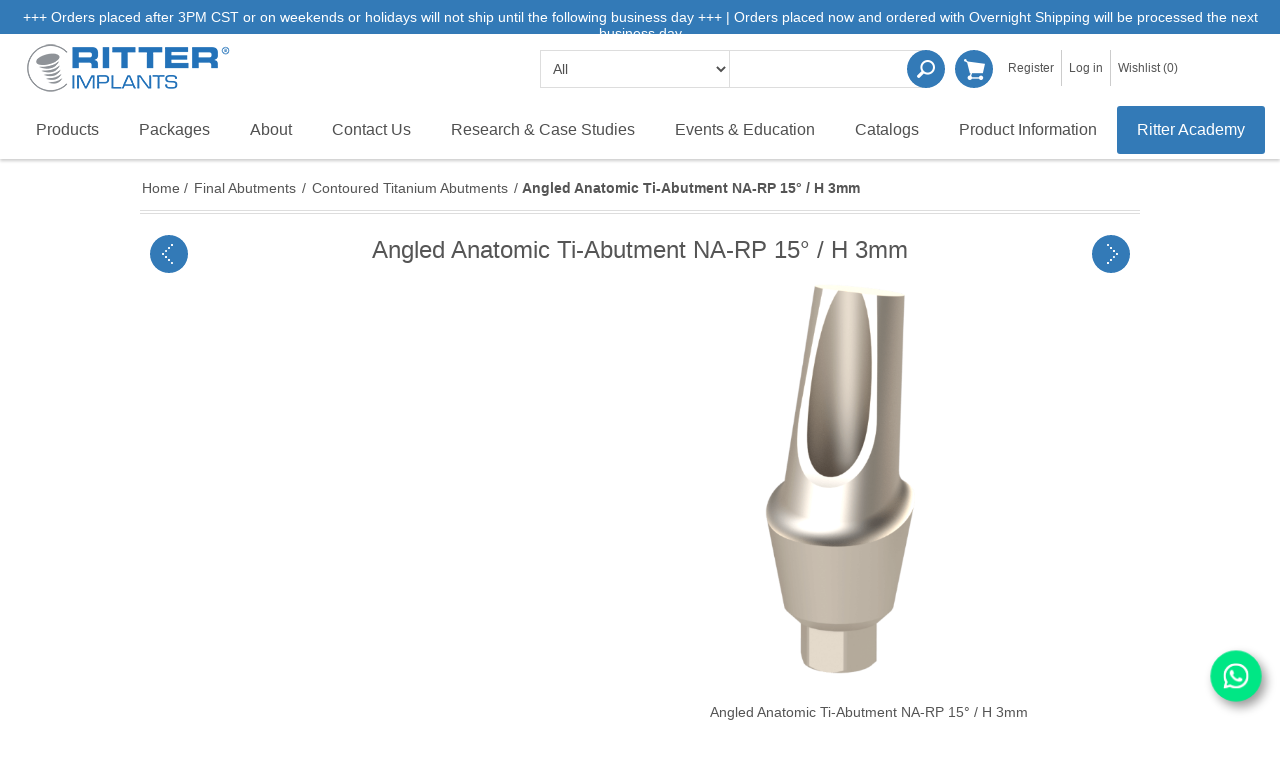

--- FILE ---
content_type: text/html; charset=utf-8
request_url: https://www.ritterimplants.com/Angled-Anatomic-Ti-Abutment-NA-RP-15-H-3mm
body_size: 138541
content:
<!DOCTYPE html>
<html lang="en"  class="html-product-details-page">
<head>

        <title>Angled Anatomic Ti-Abutment NA-RP 15&#xB0; / H 3mm- ritterimplants</title>
    <meta http-equiv="Content-type" content="text/html;charset=UTF-8" />
    <meta name="description" content="We serve the global Contoured Titanium Abutments Angled Anatomic Ti-Abutment NA-RP 15&#xB0; / H 3mm Equipment at the leading edge of state-of-the-art dental technology. We are the prime supplier of dental Contoured Titanium Abutments." />
    <meta name="keywords" content="Angled Anatomic Ti-Abutment NA-RP 15&#xB0; / H 3mm, Contoured Titanium Abutments Angled Anatomic Ti-Abutment NA-RP 15&#xB0; / H 3mm, Angled Anatomic Ti-Abutment NA-RP 15&#xB0; / H 3mm equipment, dental Contoured Titanium Abutments, largest dental supplies, surgical instruments, dental surgical instruments, surgical kit, dental surgical kit, dental surgical supplies, dental solutions" />
    <meta name="generator" content="nopCommerce" />
    <meta name="viewport" content="width=device-width, initial-scale=1" />
    <meta name="language" content="English" />
    <meta name="robots" content="index, follow" />
    <!-- Google tag (gtag.js) -->
<script async src=https://www.googletagmanager.com/gtag/js?id=G-D1GER7PZ6P></script>
<script>
  window.dataLayer = window.dataLayer || [];
  function gtag(){dataLayer.push(arguments);}
  gtag('js', new Date());
 
  gtag('config', 'G-D1GER7PZ6P');
</script>


<meta name="google-site-verification" content="HgTsPyyC8_24Y9-QmNw302W7DQI2m_hSlHhfsfj2eGU" />



<script  type="text/javascript">

function INSERT_FUNCTION_NAME_HERE(){
  var s = document.createElement("script");
  s.type = "text/javascript";
  s.src = "https://tag.simpli.fi/sifitag/d6357300-a0eb-013b-64c0-0cc47a8ffaac";
  document.getElementsByTagName('head')[0].appendChild(s);
}
window.addEventListener("DOMContentLoaded", (event) => {
    const el = document.getElementsByClassName('welcome-to-ritter-implant');
    if (el) {
      INSERT_FUNCTION_NAME_HERE()
    }
});

</script>
<meta property="og:type" content="product" />
<meta property="og:title" content="" />
<meta property="og:description" content="We serve the global Contoured Titanium Abutments Angled Anatomic Ti-Abutment NA-RP 15&#xB0; / H 3mm Equipment at the leading edge of state-of-the-art dental technology. We are the prime supplier of dental Contoured Titanium Abutments." />
<meta property="og:image" content="https://www.ritterimplants.com/images/thumbs/0006685_angled-anatomic-ti-abutment-na-rp-15-h-3mm_600.png" />
<meta property="og:image:url" content="https://www.ritterimplants.com/images/thumbs/0006685_angled-anatomic-ti-abutment-na-rp-15-h-3mm_600.png" />
<meta property="og:url" content="https://www.ritterimplants.com/Angled-Anatomic-Ti-Abutment-NA-RP-15-H-3mm" />
<meta property="og:site_name" content="Ritter Implants" />
<meta property="og:price:currency" content="USD" />
<meta property="og:brand" content="RitterImplants" />
<meta property="og:email" content="orders@ritterimplants.com" />
<meta property="og:phone_number" content="1.855.807.8111" />
<meta property="og:country-name" content="US" />
<link rel="schema.DC" href="http://purl.org/dc/elements/1.1/" />
<meta name="DC.Creator" content="Ritter Implants" >
<meta name="DC.Title" content="" >
<meta name="DC.Description" content="We serve the global Contoured Titanium Abutments Angled Anatomic Ti-Abutment NA-RP 15° / H 3mm Equipment at the leading edge of state-of-the-art dental technology. We are the prime supplier of dental Contoured Titanium Abutments." >
<meta name="DC.Language" content="en" >
<meta name="DC.Source" content="https://www.ritterimplants.com/Angled-Anatomic-Ti-Abutment-NA-RP-15-H-3mm" >
<meta property="twitter:card" content="summary" />
<meta property="twitter:site" content="Ritter Implants" />
<meta property="twitter:title" content="Angled Anatomic Ti-Abutment NA-RP 15&#xB0; / H 3mm" />
<meta property="twitter:description" content="We serve the global Contoured Titanium Abutments Angled Anatomic Ti-Abutment NA-RP 15&#xB0; / H 3mm Equipment at the leading edge of state-of-the-art dental technology. We are the prime supplier of dental Contoured Titanium Abutments." />
<meta property="twitter:image" content="https://www.ritterimplants.com/images/thumbs/0006685_angled-anatomic-ti-abutment-na-rp-15-h-3mm_600.png" />
<meta property="twitter:url" content="https://www.ritterimplants.com/Angled-Anatomic-Ti-Abutment-NA-RP-15-H-3mm" />

    


    
    <!-- Facebook Pixel Code -->
    <script>

        !function (f, b, e, v, n, t, s) {
            if (f.fbq) return;
            n = f.fbq = function () {
                n.callMethod ? n.callMethod.apply(n, arguments) : n.queue.push(arguments)
            };
            if (!f._fbq) f._fbq = n;
            n.push = n;
            n.loaded = !0;
            n.version = '2.0';
            n.agent = 'plnopcommerce';
            n.queue = [];
            t = b.createElement(e);
            t.async = !0;
            t.src = v;
            s = b.getElementsByTagName(e)[0];
            s.parentNode.insertBefore(t, s)
        }(window, document, 'script', 'https://connect.facebook.net/en_US/fbevents.js');
        
		fbq('init', '1499243314353104');

		
  function removeQueryParam(url, param) {
    const urlParts = url.split('?');
    if (urlParts.length >= 2) {
      const prefix = encodeURIComponent(param) + '=';
      const parts = urlParts[1].split(/[&;]/g);

      for (let i = parts.length; i-- > 0;) {
        if (parts[i].lastIndexOf(prefix, 0) !== -1) {
          parts.splice(i, 1);
        }
      }

      return urlParts[0] + (parts.length > 0 ? '?' + parts.join('&') : '');
    }
    return url;
  }

  const cleanedURL = removeQueryParam(window.location.href, 'q');

  fbq('track', 'PageView', {
    page_url: cleanedURL
  });


		fbq('track', 'ViewContent', {
			content_category: 'Contoured Titanium Abutments',
			content_ids: 'RITTDI-TAA-NA-RP1530',
			content_name: 'Angled Anatomic Ti-Abutment NA-RP 15° / H 3mm',
			content_type: 'product',
			currency: 'USD',
			value: 29.99
		});

    </script>
    <!-- End Facebook Pixel Code -->
    <!-- Global site tag (gtag.js) - Google Analytics -->
                <script async src='https://www.googletagmanager.com/gtag/js?id=G-YG61FEV21G'></script>
                <script>
                  window.dataLayer = window.dataLayer || [];
                  function gtag(){dataLayer.push(arguments);}
                  gtag('js', new Date());

                  gtag('config', 'G-YG61FEV21G');
                  
                  
                </script>

    



    <link href="/Themes/Allure/Content/css/styles.css" rel="stylesheet" type="text/css" />
<link href="/Themes/Allure/Content/css/font-awesome.min.css" rel="stylesheet" type="text/css" />
<link href="/Themes/Allure/Content/css/tables.css" rel="stylesheet" type="text/css" />
<link href="/Themes/Allure/Content/css/mobile-only.css" rel="stylesheet" type="text/css" />
<link href="/Themes/Allure/Content/css/480.css" rel="stylesheet" type="text/css" />
<link href="/Themes/Allure/Content/css/768.css" rel="stylesheet" type="text/css" />
<link href="/Themes/Allure/Content/css/1024.css" rel="stylesheet" type="text/css" />
<link href="/Themes/Allure/Content/css/1280.css" rel="stylesheet" type="text/css" />
<link href="/Themes/Allure/Content/css/forum.css" rel="stylesheet" type="text/css" />
<link href="/Plugins/SevenSpikes.Core/Styles/perfect-scrollbar.min.css" rel="stylesheet" type="text/css" />
<link href="/Plugins/SevenSpikes.Nop.Plugins.PrevNextProduct/Themes/Allure/Content/prevnextproduct.css" rel="stylesheet" type="text/css" />
<link href="/Plugins/SevenSpikes.Nop.Plugins.CloudZoom/Themes/Allure/Content/cloud-zoom/CloudZoom.css" rel="stylesheet" type="text/css" />
<link href="/Plugins/SevenSpikes.Nop.Plugins.CloudZoom/Styles/carousel/slick-slider-1.6.0.css" rel="stylesheet" type="text/css" />
<link href="/Plugins/SevenSpikes.Nop.Plugins.CloudZoom/Themes/Allure/Content/carousel/carousel.css" rel="stylesheet" type="text/css" />
<link href="/lib_npm/magnific-popup/magnific-popup.css" rel="stylesheet" type="text/css" />
<link href="/Plugins/SevenSpikes.Nop.Plugins.InstantSearch/Themes/Allure/Content/InstantSearch.css" rel="stylesheet" type="text/css" />
<link href="/Plugins/SevenSpikes.Nop.Plugins.MegaMenu/Themes/Allure/Content/MegaMenu.css" rel="stylesheet" type="text/css" />
<link href="/Plugins/SevenSpikes.Nop.Plugins.AjaxCart/Themes/Allure/Content/ajaxCart.css" rel="stylesheet" type="text/css" />
<link href="/Plugins/SevenSpikes.Nop.Plugins.ProductRibbons/Styles/Ribbons.common.css" rel="stylesheet" type="text/css" />
<link href="/Plugins/SevenSpikes.Nop.Plugins.ProductRibbons/Themes/Allure/Content/Ribbons.css" rel="stylesheet" type="text/css" />
<link href="/Plugins/SevenSpikes.Nop.Plugins.QuickView/Themes/Allure/Content/QuickView.css" rel="stylesheet" type="text/css" />
<link href="/lib_npm/fine-uploader/fine-uploader/fine-uploader.min.css" rel="stylesheet" type="text/css" />
<link href="/Themes/Allure/Content/css/theme.custom-1.css?v=12" rel="stylesheet" type="text/css" />

    <script src="/bundles/psgr9wus379j1vi18nkp887ivrtu4zk9o_a7lgcembo.min.js"></script>

    <link rel="canonical" href="https://www.ritterimplants.com/Angled-Anatomic-Ti-Abutment-NA-RP-15-H-3mm" />

    
    
    <link rel="apple-touch-icon" sizes="180x180" href="/icons/icons_0/apple-touch-icon.png"><link rel="icon" type="image/png" sizes="32x32" href="/icons/icons_0/favicon-32x32.png"><link rel="icon" type="image/png" sizes="192x192" href="/icons/icons_0/android-chrome-192x192.png"><link rel="icon" type="image/png" sizes="16x16" href="/icons/icons_0/favicon-16x16.png"><link rel="manifest" href="/icons/icons_0/site.webmanifest"><link rel="mask-icon" href="/icons/icons_0/safari-pinned-tab.svg" color="#5bbad5"><link rel="shortcut icon" href="/icons/icons_0/favicon.ico"><meta name="msapplication-TileColor" content="#2d89ef"><meta name="msapplication-TileImage" content="/icons/icons_0/mstile-144x144.png"><meta name="msapplication-config" content="/icons/icons_0/browserconfig.xml"><meta name="theme-color" content="#ffffff">
    
    <!--Powered by nopCommerce - https://www.nopCommerce.com-->
    <!-- Google Tag Manager -->
    <script>
    (function (w, d, s, l, i) {
            w[l] = w[l] || []; w[l].push({
                'gtm.start':
                    new Date().getTime(), event: 'gtm.js'
            }); var f = d.getElementsByTagName(s)[0],
                j = d.createElement(s), dl = l != 'dataLayer' ? '&l=' + l : ''; j.async = true; j.src =
                    'https://www.googletagmanager.com/gtm.js?id=' + i + dl; f.parentNode.insertBefore(j, f);
        })(window, document, 'script', 'dataLayer', 'GTM-TV9SQ9JH');</script>
    <!-- End Google Tag Manager -->
</head>
<body class="lazyload notAndroid23 none">
    <!-- Google Tag Manager (noscript) -->
    <noscript>
        <iframe src=https://www.googletagmanager.com/ns.html?id =GTM-TV9SQ9JH
                height="0" width="0" style="display:none;visibility:hidden"></iframe>
    </noscript>
    <!-- End Google Tag Manager (noscript) -->
    



<div class="ajax-loading-block-window" style="display: none">
</div>
<div id="dialog-notifications-success" title="Notification" style="display:none;">
</div>
<div id="dialog-notifications-error" title="Error" style="display:none;">
</div>
<div id="dialog-notifications-warning" title="Warning" style="display:none;">
</div>
<div id="bar-notification" class="bar-notification-container" data-close="Close">
</div>



<!--[if lte IE 8]>
    <div style="clear:both;height:59px;text-align:center;position:relative;">
        <a href="http://www.microsoft.com/windows/internet-explorer/default.aspx" target="_blank">
            <img src="/Themes/Allure/Content/images/ie_warning.jpg" height="42" width="820" alt="You are using an outdated browser. For a faster, safer browsing experience, upgrade for free today." />
        </a>
    </div>
<![endif]-->
<div class="master-wrapper-page">
    <div class="txt-slider">
    <p class="administration" style="font-size: 14px; color: #ffffff; width:100%;height:auto;max-width:100%" id="spHeader"></p>
</div>

    <div class="header">
    
    <div class="header-links-wrapper">
        <div class="header-centering">
            <div class="header-selectors-wrapper">
                
                
                
                

            </div>

        </div>
    </div>
    <div class="header-centering">
        <div class="header-logo">
            




    <a href="/" class="logo">
<img alt="Ritter Implants" src="https://www.ritterimplants.com/images/thumbs/0014854_Ritter_Implants-Shop-Header-PDF_217x57.png" width="217" height="57" />    </a>

        </div>
        <div class="desktop-header-right">
            <div class="desktop-cart">
                <div class="shopping-cart-link">
                    <a href="/cart">Shopping cart</a>
                    <div id="flyout-cart" class="flyout-cart">
    <div class="mini-shopping-cart">
        <div class="count">
You have no items in your shopping cart.        </div>
    </div>
</div>

                </div>
            </div>
            <div class="search-box store-search-box">
                <form method="get" id="small-search-box-form" action="/search">
        <input type="text" class="search-box-text" id="small-searchterms" autocomplete="off" name="q" placeholder="Search store" aria-label="Search store" />


    <select class="search-box-select" id="instant-search-categories" aria-label="search categories">
        <option value='0'>All</option>
            <option value="159">Packages</option>
            <option value="160">Tickets</option>
            <option value="188">Catalogs</option>
            <option value="189">MISC</option>
            <option value="190">Hybridge</option>
            <option value="36">Implants</option>
            <option value="1">Healing Caps</option>
            <option value="15">Impression Copings</option>
            <option value="6">CAD/CAM</option>
            <option value="11">Temporary Abutment</option>
            <option value="19">Final Abutments</option>
            <option value="3">Overdenture Abutments</option>
            <option value="39">Multi-Unit Abutments</option>
            <option value="2">Implant Analogs</option>
            <option value="42">Biologics</option>
            <option value="41">Surgical</option>
            <option value="37">Tools</option>
            <option value="106">Machines</option>
            <option value="112">Sutures</option>
            <option value="179">Dental Materials</option>
            <option value="140">Ritter Dental USA</option>
            <option value="180">Tattoo Division </option>
            <option value="181">Veterinary Division</option>
    </select>

<input type="hidden" class="instantSearchResourceElement"
       data-highlightFirstFoundElement="true"
       data-minKeywordLength="3"
       data-defaultProductSortOption="0"
       data-instantSearchUrl="/instantSearchFor"
       data-searchPageUrl="/search"
       data-searchInProductDescriptions="true"
       data-numberOfVisibleProducts="5"
       data-noResultsResourceText=" No data found." />

        <button type="submit" class="button-1 search-box-button">Search</button>
            
</form>
            </div>


            <div class="top-login">
                
<div class="header-links">
    <ul>
        
                <li><a href="/register?returnUrl=%2FAngled-Anatomic-Ti-Abutment-NA-RP-15-H-3mm" class="ico-register">Register</a></li>
            <li><a href="/login?returnUrl=%2FAngled-Anatomic-Ti-Abutment-NA-RP-15-H-3mm" class="ico-login">Log in</a></li>
            <li>
                <a href="/wishlist" class="ico-wishlist">
                    <span class="wishlist-label">Wishlist</span>
                    <span class="wishlist-qty">(0)</span>
                </a>
            </li>
        
    </ul>
        
</div>

            </div>


        </div>
        <div class="justAFixingDivBefore"></div>

    </div>
    <div class="header-menu">
        <div class="close-menu">
            <span>Close</span>
        </div>



    <ul class="mega-menu"
        data-isRtlEnabled="false"
        data-enableClickForDropDown="false">


<li class="has-sublist with-dropdown-in-grid">
        <span class="with-subcategories single-item-categories labelfornextplusbutton">Products</span>

        <div class="dropdown categories fullWidth boxes-4">
            <div class="row-wrapper">
                <div class="row"><div class="box">
                <div class="picture-title-wrap">
                    <div class="title">
                        <a href="/Implants" title="Implants">Implants</a>
                    </div>
                    <div class="picture">
                        <a href="/Implants" title="Show products in category Implants">
                            <img class="lazy" alt="Picture for category Implants" src="[data-uri]" data-original="https://www.ritterimplants.com/images/thumbs/0011523_implants_100.png" />
                        </a>
                    </div>
                </div>
                    <ul class="subcategories">


                                 <li class="subcategory-item">
                                    <a href="/spiral-sbla-implants" title="Spiral SB/LA Implants">Spiral SB/LA Implants</a>
                                </li>
                                 <li class="subcategory-item">
                                    <a href="/ri-quadro-spiral-implants-qsi" title="RI-Quadro Spiral Implants (QSI)">RI-Quadro Spiral Implants (QSI)</a>
                                </li>
                                 <li class="subcategory-item">
                                    <a href="/lamina-implant" title="Lamina&#xAE; Implant">Lamina&#xAE; Implant</a>
                                </li>
                                 <li class="subcategory-item">
                                    <a href="/fortis-implant" title="Fortis&#xAE; Implant">Fortis&#xAE; Implant</a>
                                </li>
                                 <li class="subcategory-item">
                                    <a href="/artic-implant" title="Artic&#xAE; Implant">Artic&#xAE; Implant</a>
                                </li>
                                 <li class="subcategory-item">
                                    <a href="/ios3-implant" title="iOS3&#xAE; Implant">iOS3&#xAE; Implant</a>
                                </li>
                                 <li class="subcategory-item">
                                    <a href="/zest-locator-implants" title="Zest Locator">Zest Locator</a>
                                </li>
                                 <li class="subcategory-item">
                                    <a href="/nri" title="Startanius Narrow Ridge Implants">Startanius Narrow Ridge Implants</a>
                                </li>

                      


                            <li class="subcategory-item all">
                                <a class="view-all" href="/Implants" title="View All">
                                    View All
                                </a>
                            </li>
                    </ul>
                </div><div class="box">
                <div class="picture-title-wrap">
                    <div class="title">
                        <a href="/Healing-Caps" title="Healing Caps">Healing Caps</a>
                    </div>
                    <div class="picture">
                        <a href="/Healing-Caps" title="Show products in category Healing Caps">
                            <img class="lazy" alt="Picture for category Healing Caps" src="[data-uri]" data-original="https://www.ritterimplants.com/images/thumbs/0011522_healing-caps_100.png" />
                        </a>
                    </div>
                </div>
                              <ul class="subcategories">
                                  <li class="subcategory-item">
                                    <a href="/Healing-Caps" title="Healing Caps">Healing Caps</a>
                                </li>
                                    </ul>
                </div><div class="box">
                <div class="picture-title-wrap">
                    <div class="title">
                        <a href="/Impression-Copings" title="Impression Copings">Impression Copings</a>
                    </div>
                    <div class="picture">
                        <a href="/Impression-Copings" title="Show products in category Impression Copings">
                            <img class="lazy" alt="Picture for category Impression Copings" src="[data-uri]" data-original="https://www.ritterimplants.com/images/thumbs/0000208_impression-copings_100.png" />
                        </a>
                    </div>
                </div>
                    <ul class="subcategories">

                                  <li class="subcategory-item">
                                    <a href="/Impression-Copings" title="Impression Copings">Impression Copings</a>
                                </li>

                                 <li class="subcategory-item">
                                    <a href="/impression-copings-screws" title="Impression Copings Screws">Impression Copings Screws</a>
                                </li>

                      


                    </ul>
                </div><div class="box">
                <div class="picture-title-wrap">
                    <div class="title">
                        <a href="/CAD-CAM" title="CAD/CAM">CAD/CAM</a>
                    </div>
                    <div class="picture">
                        <a href="/CAD-CAM" title="Show products in category CAD/CAM">
                            <img class="lazy" alt="Picture for category CAD/CAM" src="[data-uri]" data-original="https://www.ritterimplants.com/images/thumbs/0011524_cadcam_100.png" />
                        </a>
                    </div>
                </div>
                    <ul class="subcategories">


                                 <li class="subcategory-item">
                                    <a href="/Ti-Base" title="Ti-Base">Ti-Base</a>
                                </li>
                                 <li class="subcategory-item">
                                    <a href="/Premilled" title="Premilled">Premilled</a>
                                </li>
                                 <li class="subcategory-item">
                                    <a href="/Scan-Body" title="Scan Body">Scan Body</a>
                                </li>
                                 <li class="subcategory-item">
                                    <a href="/cadcam-accessories" title="CAD/CAM Accessories">CAD/CAM Accessories</a>
                                </li>

                      


                    </ul>
                </div></div><div class="row"><div class="box">
                <div class="picture-title-wrap">
                    <div class="title">
                        <a href="/Temporary-Abutment" title="Temporary Abutment">Temporary Abutment</a>
                    </div>
                    <div class="picture">
                        <a href="/Temporary-Abutment" title="Show products in category Temporary Abutment">
                            <img class="lazy" alt="Picture for category Temporary Abutment" src="[data-uri]" data-original="https://www.ritterimplants.com/images/thumbs/0000210_temporary-abutment_100.png" />
                        </a>
                    </div>
                </div>
                    <ul class="subcategories">


                                 <li class="subcategory-item">
                                    <a href="/peek" title="Peek Abutments">Peek Abutments</a>
                                </li>
                                 <li class="subcategory-item">
                                    <a href="/titanium" title="Titanium Abutments">Titanium Abutments</a>
                                </li>
                                 <li class="subcategory-item">
                                    <a href="/Temporary-Abutment-Accessories" title="Temporary Abutment - Accessories">Temporary Abutment - Accessories</a>
                                </li>

                      


                    </ul>
                </div><div class="box">
                <div class="picture-title-wrap">
                    <div class="title">
                        <a href="/Final-Abutments" title="Final Abutments">Final Abutments</a>
                    </div>
                    <div class="picture">
                        <a href="/Final-Abutments" title="Show products in category Final Abutments">
                            <img class="lazy" alt="Picture for category Final Abutments" src="[data-uri]" data-original="https://www.ritterimplants.com/images/thumbs/0012656_final-abutments_100.png" />
                        </a>
                    </div>
                </div>
                    <ul class="subcategories">


                                 <li class="subcategory-item">
                                    <a href="/All-In-One-Pick-Up-Transfer" title="All In One Pick Up Transfer">All In One Pick Up Transfer</a>
                                </li>
                                 <li class="subcategory-item">
                                    <a href="/All-In-One-Pick-Up-Transfer-Accessories" title="All In One Pick Up Transfer Accessories">All In One Pick Up Transfer Accessories</a>
                                </li>
                                 <li class="subcategory-item">
                                    <a href="/contoured-titanium-abutments" title="Contoured Titanium Abutments">Contoured Titanium Abutments</a>
                                </li>
                                 <li class="subcategory-item">
                                    <a href="/prepable-titanium-abutments" title="Prepable Titanium Abutments">Prepable Titanium Abutments</a>
                                </li>
                                 <li class="subcategory-item">
                                    <a href="/Castable" title="Castable">Castable</a>
                                </li>
                                 <li class="subcategory-item">
                                    <a href="/Castable-Accessories" title="Castable Accessories">Castable Accessories</a>
                                </li>
                                 <li class="subcategory-item">
                                    <a href="/Zirconium-Abutments" title="Zirconium Abutments">Zirconium Abutments</a>
                                </li>
                                 <li class="subcategory-item">
                                    <a href="/final-abutment-screws" title="Final Abutment Screws">Final Abutment Screws</a>
                                </li>

                      


                    </ul>
                </div><div class="box">
                <div class="picture-title-wrap">
                    <div class="title">
                        <a href="/overdenture-abutments" title="Overdenture Abutments">Overdenture Abutments</a>
                    </div>
                    <div class="picture">
                        <a href="/overdenture-abutments" title="Show products in category Overdenture Abutments">
                            <img class="lazy" alt="Picture for category Overdenture Abutments" src="[data-uri]" data-original="https://www.ritterimplants.com/images/thumbs/0011525_overdenture-abutments_100.png" />
                        </a>
                    </div>
                </div>
                    <ul class="subcategories">


                                 <li class="subcategory-item">
                                    <a href="/Clicq-Overdenture-Removable" title="Clicq&#x2122; Overdenture (Removable)">Clicq&#x2122; Overdenture (Removable)</a>
                                </li>
                                 <li class="subcategory-item">
                                    <a href="/Clicq-Overdenture-Removable-Accessories" title="Clicq&#x2122; Overdenture (Removable) Accessories">Clicq&#x2122; Overdenture (Removable) Accessories</a>
                                </li>
                                 <li class="subcategory-item">
                                    <a href="/Zest-LOCATOR" title="Zest LOCATOR&#xAE;">Zest LOCATOR&#xAE;</a>
                                </li>
                                 <li class="subcategory-item">
                                    <a href="/ZEST-LOCATOR-Accessories" title="Zest LOCATOR&#xAE; Accessories">Zest LOCATOR&#xAE; Accessories</a>
                                </li>
                                 <li class="subcategory-item">
                                    <a href="/Ball-Attachments" title="Ball Attachments">Ball Attachments</a>
                                </li>
                                 <li class="subcategory-item">
                                    <a href="/Ball-Attachment-Accessories" title="Ball Attachment Accessories">Ball Attachment Accessories</a>
                                </li>

                      


                    </ul>
                </div><div class="box">
                <div class="picture-title-wrap">
                    <div class="title">
                        <a href="/Multi-Unit-Abutments" title="Multi-Unit Abutments">Multi-Unit Abutments</a>
                    </div>
                    <div class="picture">
                        <a href="/Multi-Unit-Abutments" title="Show products in category Multi-Unit Abutments">
                            <img class="lazy" alt="Picture for category Multi-Unit Abutments" src="[data-uri]" data-original="https://www.ritterimplants.com/images/thumbs/0014614_multi-unit-abutments_100.png" />
                        </a>
                    </div>
                </div>
                    <ul class="subcategories">


                                 <li class="subcategory-item">
                                    <a href="/Multi-Unit-Screw-Receiving" title="Multi-Unit (Screw Receiving)">Multi-Unit (Screw Receiving)</a>
                                </li>
                                 <li class="subcategory-item">
                                    <a href="/multi-unit-screw-receiving-kit" title="Multi-Unit (Screw Receiving) Kit">Multi-Unit (Screw Receiving) Kit</a>
                                </li>
                                 <li class="subcategory-item">
                                    <a href="/Multi-Unit-Screw-Receiving-Accessories" title="Multi-Unit (Screw Receiving) Accessories">Multi-Unit (Screw Receiving) Accessories</a>
                                </li>
                                 <li class="subcategory-item">
                                    <a href="/multi-unit-screw-receiving-screws" title="Multi-Unit (Screw Receiving) Screws">Multi-Unit (Screw Receiving) Screws</a>
                                </li>
                                 <li class="subcategory-item">
                                    <a href="/multi-unit-multi-bar-screw-receiving" title="Multi-Unit Multi Bar (Screw Receiving)">Multi-Unit Multi Bar (Screw Receiving)</a>
                                </li>

                      


                    </ul>
                </div></div><div class="row"><div class="box">
                <div class="picture-title-wrap">
                    <div class="title">
                        <a href="/Implant-Analogs" title="Implant Analogs">Implant Analogs</a>
                    </div>
                    <div class="picture">
                        <a href="/Implant-Analogs" title="Show products in category Implant Analogs">
                            <img class="lazy" alt="Picture for category Implant Analogs" src="[data-uri]" data-original="https://www.ritterimplants.com/images/thumbs/0011526_implant-analogs_100.png" />
                        </a>
                    </div>
                </div>
                              <ul class="subcategories">
                                  <li class="subcategory-item">
                                    <a href="/Implant-Analogs" title="Implant Analogs">Implant Analogs</a>
                                </li>
                                    </ul>
                </div><div class="box">
                <div class="picture-title-wrap">
                    <div class="title">
                        <a href="/ritter-biologics-purgo-particulate" title="Biologics">Biologics</a>
                    </div>
                    <div class="picture">
                        <a href="/ritter-biologics-purgo-particulate" title="Show products in category Biologics">
                            <img class="lazy" alt="Picture for category Biologics" src="[data-uri]" data-original="https://www.ritterimplants.com/images/thumbs/0013003_biologics_100.png" />
                        </a>
                    </div>
                </div>
                    <ul class="subcategories">


                                 <li class="subcategory-item">
                                    <a href="/purgo-bone-graft" title="Purgo">Purgo</a>
                                </li>
                                 <li class="subcategory-item">
                                    <a href="/amniotic" title="Amniotic">Amniotic</a>
                                </li>
                                 <li class="subcategory-item">
                                    <a href="/dermal" title="Dermal">Dermal</a>
                                </li>
                                 <li class="subcategory-item">
                                    <a href="/fibers" title="Fibers">Fibers</a>
                                </li>
                                 <li class="subcategory-item">
                                    <a href="/particulate" title="Particulate">Particulate</a>
                                </li>
                                 <li class="subcategory-item">
                                    <a href="/putty" title="Putty">Putty</a>
                                </li>
                                 <li class="subcategory-item">
                                    <a href="/collagen" title="Collagen">Collagen</a>
                                </li>
                                 <li class="subcategory-item">
                                    <a href="/membrane" title="Membrane">Membrane</a>
                                </li>

                      


                    </ul>
                </div><div class="box">
                <div class="picture-title-wrap">
                    <div class="title">
                        <a href="/Surgical" title="Surgical">Surgical</a>
                    </div>
                    <div class="picture">
                        <a href="/Surgical" title="Show products in category Surgical">
                            <img class="lazy" alt="Picture for category Surgical" src="[data-uri]" data-original="https://www.ritterimplants.com/images/thumbs/0011596_surgical_100.png" />
                        </a>
                    </div>
                </div>
                    <ul class="subcategories">


                                 <li class="subcategory-item">
                                    <a href="/surgical-kit" title="Surgical Kit">Surgical Kit</a>
                                </li>
                                 <li class="subcategory-item">
                                    <a href="/surgical-drills-burs" title="Surgical Drills &amp; Burs">Surgical Drills &amp; Burs</a>
                                </li>
                                 <li class="subcategory-item">
                                    <a href="/surgical-instruments" title="Surgical Instruments">Surgical Instruments</a>
                                </li>

                      


                    </ul>
                </div><div class="box">
                <div class="picture-title-wrap">
                    <div class="title">
                        <a href="/tools" title="Tools">Tools</a>
                    </div>
                    <div class="picture">
                        <a href="/tools" title="Show products in category Tools">
                            <img class="lazy" alt="Picture for category Tools" src="[data-uri]" data-original="https://www.ritterimplants.com/images/thumbs/0012636_tools_100.png" />
                        </a>
                    </div>
                </div>
                    <ul class="subcategories">


                                 <li class="subcategory-item">
                                    <a href="/ustomed-dental-instruments" title="USTOMED">USTOMED</a>
                                </li>
                                 <li class="subcategory-item">
                                    <a href="/laschal-dental-instruments-and-tools" title="LASCHAL">LASCHAL</a>
                                </li>
                                 <li class="subcategory-item">
                                    <a href="/extractor-kit" title="Extractor Kit">Extractor Kit</a>
                                </li>
                                 <li class="subcategory-item">
                                    <a href="/abutment-gauge" title="Abutment Gauge">Abutment Gauge</a>
                                </li>

                      


                    </ul>
                </div></div><div class="row"><div class="box">
                <div class="picture-title-wrap">
                    <div class="title">
                        <a href="/machines" title="Machines">Machines</a>
                    </div>
                    <div class="picture">
                        <a href="/machines" title="Show products in category Machines">
                            <img class="lazy" alt="Picture for category Machines" src="[data-uri]" data-original="https://www.ritterimplants.com/images/thumbs/0012594_machines_100.png" />
                        </a>
                    </div>
                </div>
                    <ul class="subcategories">


                                 <li class="subcategory-item">
                                    <a href="/implant-motor" title="Implant Motor">Implant Motor</a>
                                </li>
                                 <li class="subcategory-item">
                                    <a href="/implant-motor-accessories" title="Implant Motor Accessories">Implant Motor Accessories</a>
                                </li>
                                 <li class="subcategory-item">
                                    <a href="/isq-implants-stability-quotient" title="ISQ (Implants Stability Quotient)">ISQ (Implants Stability Quotient)</a>
                                </li>
                                 <li class="subcategory-item">
                                    <a href="/isq-implants-stability-quotient-multipegs" title="ISQ Accessories">ISQ Accessories</a>
                                </li>
                                 <li class="subcategory-item">
                                    <a href="/piezoelectric-bone-surgery" title="PiezoElectric Bone Surgery">PiezoElectric Bone Surgery</a>
                                </li>
                                 <li class="subcategory-item">
                                    <a href="/woodpecker-piezoelectric-bone-surgery-accessories" title="PiezoElectric Bone Surgery Accessories">PiezoElectric Bone Surgery Accessories</a>
                                </li>
                                 <li class="subcategory-item">
                                    <a href="/mk-dent" title="MK-dent">MK-dent</a>
                                </li>
                                 <li class="subcategory-item">
                                    <a href="/prf-centrifuge" title="Centrifuge">Centrifuge</a>
                                </li>

                      


                            <li class="subcategory-item all">
                                <a class="view-all" href="/machines" title="View All">
                                    View All
                                </a>
                            </li>
                    </ul>
                </div><div class="box">
                <div class="picture-title-wrap">
                    <div class="title">
                        <a href="/sutures" title="Sutures">Sutures</a>
                    </div>
                    <div class="picture">
                        <a href="/sutures" title="Show products in category Sutures">
                            <img class="lazy" alt="Picture for category Sutures" src="[data-uri]" data-original="https://www.ritterimplants.com/images/thumbs/0012931_sutures_100.png" />
                        </a>
                    </div>
                </div>
                    <ul class="subcategories">


                                 <li class="subcategory-item">
                                    <a href="/monoglyc-sutures" title="Monoglyc">Monoglyc</a>
                                </li>

                      


                    </ul>
                </div><div class="box">
                <div class="picture-title-wrap">
                    <div class="title">
                        <a href="/dental-materials-zest-dentakote" title="Dental Materials">Dental Materials</a>
                    </div>
                    <div class="picture">
                        <a href="/dental-materials-zest-dentakote" title="Show products in category Dental Materials">
                            <img class="lazy" alt="Picture for category Dental Materials" src="[data-uri]" data-original="https://www.ritterimplants.com/images/thumbs/0013377_dental-materials_100.png" />
                        </a>
                    </div>
                </div>
                </div><div class="box">
                <div class="picture-title-wrap">
                    <div class="title">
                        <a href="/ritter-dental-usa-2" title="Ritter Dental USA">Ritter Dental USA</a>
                    </div>
                    <div class="picture">
                        <a href="/ritter-dental-usa-2" title="Show products in category Ritter Dental USA">
                            <img class="lazy" alt="Picture for category Ritter Dental USA" src="[data-uri]" data-original="https://www.ritterimplants.com/images/thumbs/0010888_ritter-dental-usa_100.png" />
                        </a>
                    </div>
                </div>
                    <ul class="subcategories">


                                 <li class="subcategory-item">
                                    <a href="/imaging" title="Imaging">Imaging</a>
                                </li>
                                 <li class="subcategory-item">
                                    <a href="/accessories" title="Accessories">Accessories</a>
                                </li>
                                 <li class="subcategory-item">
                                    <a href="/spare-parts" title="Spare Parts">Spare Parts</a>
                                </li>

                      


                    </ul>
                </div></div>
            </div>

        </div>

</li>

<li class=" has-sublist">

    <a href="#" class="with-subcategories" title="Packages" ><span> Packages</span></a>

        <div class="plus-button"></div>
        <div class="sublist-wrap">
            <ul class="sublist">
                <li class="back-button">
                    <span>Back</span>
                </li>


<li class=" ">

    <a href="https://www.ritterimplants.com/implant-essentials-package-2024" class="" title="Implant Essentials Package" ><span> Implant Essentials Package</span></a>

</li>



<li class=" ">

    <a href="https://www.ritterimplants.com/all-on-x-package" class="" title="All-on-X Package" ><span> All-on-X Package</span></a>

</li>



<li class=" ">

    <a href="/30-implants-package" class="" title="30 Implants Package" ><span> 30 Implants Package</span></a>

</li>



<li class=" ">

    <a href="https://www.ritterimplants.com/30-implants-plus" class="" title="30 Implants Plus Package" ><span> 30 Implants Plus Package</span></a>

</li>



<li class=" ">

    <a href="/30-implants-package-loocid-bone-blade-2" class="" title="30 Implants Package Loocid Bone Blade" ><span> 30 Implants Package Loocid Bone Blade</span></a>

</li>

            </ul>
        </div>
</li>



<li class=" has-sublist">

    <a href="#" class="with-subcategories" title="About" ><span> About</span></a>

        <div class="plus-button"></div>
        <div class="sublist-wrap">
            <ul class="sublist">
                <li class="back-button">
                    <span>Back</span>
                </li>


<li class=" ">

    <a href="/about-us" class="" title="About Ritter Implants" ><span> About Ritter Implants</span></a>

</li>



<li class=" ">

    <a href="/images/uploaded/Catalog/Reasons for Ritter Implants_I22-0033-2501EN.pdf" class="" title="Reasons for Ritter Implants" ><span> Reasons for Ritter Implants</span></a>

</li>



<li class=" ">

    <a href="/advisory-board" class="" title="Advisory Board" ><span> Advisory Board</span></a>

</li>

            </ul>
        </div>
</li>



<li class=" ">

    <a href="/contactus" class="" title="Contact Us" ><span> Contact Us</span></a>

</li>



<li class=" ">

    <a href="/research-case-studies" class="" title="Research &amp; Case Studies" ><span> Research &amp; Case Studies</span></a>

</li>



<li class=" ">

    <a href="/events-and-education" class="" title="Events &amp; Education" ><span> Events &amp; Education</span></a>

</li>



<li class=" ">

    <a href="/catalog" class="" title="Catalogs" ><span> Catalogs</span></a>

</li>



<li class=" has-sublist">

    <a href="#" class="with-subcategories" title="Product Information" ><span> Product Information</span></a>

        <div class="plus-button"></div>
        <div class="sublist-wrap">
            <ul class="sublist">
                <li class="back-button">
                    <span>Back</span>
                </li>


<li class=" ">

    <a href="/implant-libraries" class="" title="Libraries" ><span> Libraries</span></a>

</li>



<li class=" ">

    <a href="/images/uploaded/Risk-Minimization_Ritter_Implants_I22-0004-2501.pdf" class="" title="Risk-Minimization"  target="_blank" ><span> Risk-Minimization</span></a>

</li>



<li class=" ">

    <a href="https://www.ritterimplants.com/images/uploaded/C30-1401_Annex-1_20251111_Form_PM-Failure-Protocol_EN_2025-V1.pdf" class="" title="Failure Form" ><span> Failure Form</span></a>

</li>



<li class=" ">

    <a href="/certificate" class="" title="Certificates" ><span> Certificates</span></a>

</li>



<li class=" ">

    <a href="/instructions-for-use" class="" title="Instructions For Use" ><span> Instructions For Use</span></a>

</li>



<li class=" ">

    <a href="/images/uploaded/Ritter_ImplantCard_EN_25.00.00.pdf" class="" title="Implant Card"  target="_blank" ><span> Implant Card</span></a>

</li>



<li class=" ">

    <a href="/videos-and-tutorials" class="" title="Videos and Tutorials" ><span> Videos and Tutorials</span></a>

</li>



<li class=" ">

    <a href="/training-materials-how-to-prevent-non-osseointegration" class="" title="Training Materials" ><span> Training Materials</span></a>

</li>

            </ul>
        </div>
</li>



<li class="highlight-link ">

    <a href="https://www.ritteracademy.com" class="" title="Ritter Academy"  target="_blank" ><span> Ritter Academy</span></a>

</li>


        
    </ul>
    <div class="menu-title"><span>Menu</span></div>
    <ul class="mega-menu-responsive">


<li class="has-sublist">

        <span class="with-subcategories single-item-categories labelfornextplusbutton">Products</span>

        <div class="plus-button"></div>
        <div class="sublist-wrap">
            <ul class="sublist">
                <li class="back-button">
                    <span>Back</span>
                </li>
                
        <li class="has-sublist">
            <a href="/Implants" title="Implants" class="with-subcategories">Implants</a>
            <div class="plus-button"></div>
            <div class="sublist-wrap">
                <ul class="sublist">
                    <li class="back-button">
                        <span>Back</span>
                    </li>
                    
        <li>
            <a class="lastLevelCategory" href="/spiral-sbla-implants" title="Spiral SB/LA Implants">Spiral SB/LA Implants</a>
        </li>
        <li>
            <a class="lastLevelCategory" href="/ri-quadro-spiral-implants-qsi" title="RI-Quadro Spiral Implants (QSI)">RI-Quadro Spiral Implants (QSI)</a>
        </li>
        <li>
            <a class="lastLevelCategory" href="/lamina-implant" title="Lamina&#xAE; Implant">Lamina&#xAE; Implant</a>
        </li>
        <li>
            <a class="lastLevelCategory" href="/fortis-implant" title="Fortis&#xAE; Implant">Fortis&#xAE; Implant</a>
        </li>
        <li>
            <a class="lastLevelCategory" href="/artic-implant" title="Artic&#xAE; Implant">Artic&#xAE; Implant</a>
        </li>
        <li>
            <a class="lastLevelCategory" href="/ios3-implant" title="iOS3&#xAE; Implant">iOS3&#xAE; Implant</a>
        </li>
        <li>
            <a class="lastLevelCategory" href="/zest-locator-implants" title="Zest Locator">Zest Locator</a>
        </li>
        <li>
            <a class="lastLevelCategory" href="/nri" title="Startanius Narrow Ridge Implants">Startanius Narrow Ridge Implants</a>
        </li>


                        <li>
                            <a class="view-all" href="/Implants" title="View All">
                                View All
                            </a>
                        </li>
                </ul>
            </div>
        </li>
        <li>
            <a class="lastLevelCategory" href="/Healing-Caps" title="Healing Caps">Healing Caps</a>
        </li>
        <li class="has-sublist">
            <a href="/Impression-Copings" title="Impression Copings" class="with-subcategories">Impression Copings</a>
            <div class="plus-button"></div>
            <div class="sublist-wrap">
                <ul class="sublist">
                    <li class="back-button">
                        <span>Back</span>
                    </li>
                    
        <li>
            <a class="lastLevelCategory" href="/impression-copings-screws" title="Impression Copings Screws">Impression Copings Screws</a>
        </li>


                </ul>
            </div>
        </li>
        <li class="has-sublist">
            <a href="/CAD-CAM" title="CAD/CAM" class="with-subcategories">CAD/CAM</a>
            <div class="plus-button"></div>
            <div class="sublist-wrap">
                <ul class="sublist">
                    <li class="back-button">
                        <span>Back</span>
                    </li>
                    
        <li>
            <a class="lastLevelCategory" href="/Ti-Base" title="Ti-Base">Ti-Base</a>
        </li>
        <li>
            <a class="lastLevelCategory" href="/Premilled" title="Premilled">Premilled</a>
        </li>
        <li>
            <a class="lastLevelCategory" href="/Scan-Body" title="Scan Body">Scan Body</a>
        </li>
        <li>
            <a class="lastLevelCategory" href="/cadcam-accessories" title="CAD/CAM Accessories">CAD/CAM Accessories</a>
        </li>


                </ul>
            </div>
        </li>
        <li class="has-sublist">
            <a href="/Temporary-Abutment" title="Temporary Abutment" class="with-subcategories">Temporary Abutment</a>
            <div class="plus-button"></div>
            <div class="sublist-wrap">
                <ul class="sublist">
                    <li class="back-button">
                        <span>Back</span>
                    </li>
                    
        <li>
            <a class="lastLevelCategory" href="/peek" title="Peek Abutments">Peek Abutments</a>
        </li>
        <li>
            <a class="lastLevelCategory" href="/titanium" title="Titanium Abutments">Titanium Abutments</a>
        </li>
        <li>
            <a class="lastLevelCategory" href="/Temporary-Abutment-Accessories" title="Temporary Abutment - Accessories">Temporary Abutment - Accessories</a>
        </li>


                </ul>
            </div>
        </li>
        <li class="has-sublist">
            <a href="/Final-Abutments" title="Final Abutments" class="with-subcategories">Final Abutments</a>
            <div class="plus-button"></div>
            <div class="sublist-wrap">
                <ul class="sublist">
                    <li class="back-button">
                        <span>Back</span>
                    </li>
                    
        <li>
            <a class="lastLevelCategory" href="/All-In-One-Pick-Up-Transfer" title="All In One Pick Up Transfer">All In One Pick Up Transfer</a>
        </li>
        <li>
            <a class="lastLevelCategory" href="/All-In-One-Pick-Up-Transfer-Accessories" title="All In One Pick Up Transfer Accessories">All In One Pick Up Transfer Accessories</a>
        </li>
        <li>
            <a class="lastLevelCategory" href="/contoured-titanium-abutments" title="Contoured Titanium Abutments">Contoured Titanium Abutments</a>
        </li>
        <li>
            <a class="lastLevelCategory" href="/prepable-titanium-abutments" title="Prepable Titanium Abutments">Prepable Titanium Abutments</a>
        </li>
        <li>
            <a class="lastLevelCategory" href="/Castable" title="Castable">Castable</a>
        </li>
        <li>
            <a class="lastLevelCategory" href="/Castable-Accessories" title="Castable Accessories">Castable Accessories</a>
        </li>
        <li>
            <a class="lastLevelCategory" href="/Zirconium-Abutments" title="Zirconium Abutments">Zirconium Abutments</a>
        </li>
        <li>
            <a class="lastLevelCategory" href="/final-abutment-screws" title="Final Abutment Screws">Final Abutment Screws</a>
        </li>


                </ul>
            </div>
        </li>
        <li class="has-sublist">
            <a href="/overdenture-abutments" title="Overdenture Abutments" class="with-subcategories">Overdenture Abutments</a>
            <div class="plus-button"></div>
            <div class="sublist-wrap">
                <ul class="sublist">
                    <li class="back-button">
                        <span>Back</span>
                    </li>
                    
        <li>
            <a class="lastLevelCategory" href="/Clicq-Overdenture-Removable" title="Clicq&#x2122; Overdenture (Removable)">Clicq&#x2122; Overdenture (Removable)</a>
        </li>
        <li>
            <a class="lastLevelCategory" href="/Clicq-Overdenture-Removable-Accessories" title="Clicq&#x2122; Overdenture (Removable) Accessories">Clicq&#x2122; Overdenture (Removable) Accessories</a>
        </li>
        <li>
            <a class="lastLevelCategory" href="/Zest-LOCATOR" title="Zest LOCATOR&#xAE;">Zest LOCATOR&#xAE;</a>
        </li>
        <li>
            <a class="lastLevelCategory" href="/ZEST-LOCATOR-Accessories" title="Zest LOCATOR&#xAE; Accessories">Zest LOCATOR&#xAE; Accessories</a>
        </li>
        <li>
            <a class="lastLevelCategory" href="/Ball-Attachments" title="Ball Attachments">Ball Attachments</a>
        </li>
        <li>
            <a class="lastLevelCategory" href="/Ball-Attachment-Accessories" title="Ball Attachment Accessories">Ball Attachment Accessories</a>
        </li>


                </ul>
            </div>
        </li>
        <li class="has-sublist">
            <a href="/Multi-Unit-Abutments" title="Multi-Unit Abutments" class="with-subcategories">Multi-Unit Abutments</a>
            <div class="plus-button"></div>
            <div class="sublist-wrap">
                <ul class="sublist">
                    <li class="back-button">
                        <span>Back</span>
                    </li>
                    
        <li>
            <a class="lastLevelCategory" href="/Multi-Unit-Screw-Receiving" title="Multi-Unit (Screw Receiving)">Multi-Unit (Screw Receiving)</a>
        </li>
        <li>
            <a class="lastLevelCategory" href="/multi-unit-screw-receiving-kit" title="Multi-Unit (Screw Receiving) Kit">Multi-Unit (Screw Receiving) Kit</a>
        </li>
        <li>
            <a class="lastLevelCategory" href="/Multi-Unit-Screw-Receiving-Accessories" title="Multi-Unit (Screw Receiving) Accessories">Multi-Unit (Screw Receiving) Accessories</a>
        </li>
        <li>
            <a class="lastLevelCategory" href="/multi-unit-screw-receiving-screws" title="Multi-Unit (Screw Receiving) Screws">Multi-Unit (Screw Receiving) Screws</a>
        </li>
        <li>
            <a class="lastLevelCategory" href="/multi-unit-multi-bar-screw-receiving" title="Multi-Unit Multi Bar (Screw Receiving)">Multi-Unit Multi Bar (Screw Receiving)</a>
        </li>


                </ul>
            </div>
        </li>
        <li>
            <a class="lastLevelCategory" href="/Implant-Analogs" title="Implant Analogs">Implant Analogs</a>
        </li>
        <li class="has-sublist">
            <a href="/ritter-biologics-purgo-particulate" title="Biologics" class="with-subcategories">Biologics</a>
            <div class="plus-button"></div>
            <div class="sublist-wrap">
                <ul class="sublist">
                    <li class="back-button">
                        <span>Back</span>
                    </li>
                    
        <li class="has-sublist">
            <a href="/purgo-bone-graft" title="Purgo" class="with-subcategories">Purgo</a>
            <div class="plus-button"></div>
            <div class="sublist-wrap">
                <ul class="sublist">
                    <li class="back-button">
                        <span>Back</span>
                    </li>
                    
        <li>
            <a class="lastLevelCategory" href="/natural-bone-graft-vials" title="Natural Bone Graft - Vials">Natural Bone Graft - Vials</a>
        </li>
        <li>
            <a class="lastLevelCategory" href="/natural-bone-graft-syringe" title="Natural Bone Graft - Syringe">Natural Bone Graft - Syringe</a>
        </li>
        <li>
            <a class="lastLevelCategory" href="/collagen-blocks" title="Collagen - Blocks">Collagen - Blocks</a>
        </li>


                </ul>
            </div>
        </li>
        <li>
            <a class="lastLevelCategory" href="/amniotic" title="Amniotic">Amniotic</a>
        </li>
        <li>
            <a class="lastLevelCategory" href="/dermal" title="Dermal">Dermal</a>
        </li>
        <li>
            <a class="lastLevelCategory" href="/fibers" title="Fibers">Fibers</a>
        </li>
        <li>
            <a class="lastLevelCategory" href="/particulate" title="Particulate">Particulate</a>
        </li>
        <li>
            <a class="lastLevelCategory" href="/putty" title="Putty">Putty</a>
        </li>
        <li>
            <a class="lastLevelCategory" href="/collagen" title="Collagen">Collagen</a>
        </li>
        <li>
            <a class="lastLevelCategory" href="/membrane" title="Membrane">Membrane</a>
        </li>


                </ul>
            </div>
        </li>
        <li class="has-sublist">
            <a href="/Surgical" title="Surgical" class="with-subcategories">Surgical</a>
            <div class="plus-button"></div>
            <div class="sublist-wrap">
                <ul class="sublist">
                    <li class="back-button">
                        <span>Back</span>
                    </li>
                    
        <li>
            <a class="lastLevelCategory" href="/surgical-kit" title="Surgical Kit">Surgical Kit</a>
        </li>
        <li>
            <a class="lastLevelCategory" href="/surgical-drills-burs" title="Surgical Drills &amp; Burs">Surgical Drills &amp; Burs</a>
        </li>
        <li>
            <a class="lastLevelCategory" href="/surgical-instruments" title="Surgical Instruments">Surgical Instruments</a>
        </li>


                </ul>
            </div>
        </li>
        <li class="has-sublist">
            <a href="/tools" title="Tools" class="with-subcategories">Tools</a>
            <div class="plus-button"></div>
            <div class="sublist-wrap">
                <ul class="sublist">
                    <li class="back-button">
                        <span>Back</span>
                    </li>
                    
        <li class="has-sublist">
            <a href="/ustomed-dental-instruments" title="USTOMED" class="with-subcategories">USTOMED</a>
            <div class="plus-button"></div>
            <div class="sublist-wrap">
                <ul class="sublist">
                    <li class="back-button">
                        <span>Back</span>
                    </li>
                    
        <li>
            <a class="lastLevelCategory" href="/ustomed-impression-trays" title="Impression trays">Impression trays</a>
        </li>
        <li>
            <a class="lastLevelCategory" href="/ustomed-suction-cannuals" title="Suction cannuals">Suction cannuals</a>
        </li>
        <li>
            <a class="lastLevelCategory" href="/ustomed-scalpels-and-periotomes" title="Scalpels and Periotomes">Scalpels and Periotomes</a>
        </li>
        <li>
            <a class="lastLevelCategory" href="/ustomed-scissors" title="Scissors">Scissors</a>
        </li>
        <li>
            <a class="lastLevelCategory" href="/ustomed-micro-instruments" title="Extraction forceps">Extraction forceps</a>
        </li>
        <li>
            <a class="lastLevelCategory" href="/ustomed-tweezers" title="Tweezers">Tweezers</a>
        </li>
        <li>
            <a class="lastLevelCategory" href="/ustomed-neelde-holders" title="Neelde Holders">Neelde Holders</a>
        </li>
        <li>
            <a class="lastLevelCategory" href="/ustomed-woundcheek-retractors" title="Wound/Cheek Retractors">Wound/Cheek Retractors</a>
        </li>


                        <li>
                            <a class="view-all" href="/ustomed-dental-instruments" title="View All">
                                View All
                            </a>
                        </li>
                </ul>
            </div>
        </li>
        <li class="has-sublist">
            <a href="/laschal-dental-instruments-and-tools" title="LASCHAL" class="with-subcategories">LASCHAL</a>
            <div class="plus-button"></div>
            <div class="sublist-wrap">
                <ul class="sublist">
                    <li class="back-button">
                        <span>Back</span>
                    </li>
                    
        <li>
            <a class="lastLevelCategory" href="/laschal-needle-holders-suturing" title="Needle Holders">Needle Holders</a>
        </li>
        <li>
            <a class="lastLevelCategory" href="/laschal-forceps" title="Forceps">Forceps</a>
        </li>
        <li>
            <a class="lastLevelCategory" href="/lasschal-scissors" title="Scissors">Scissors</a>
        </li>
        <li>
            <a class="lastLevelCategory" href="/laschal-retractors" title="Retractors and Periotomes">Retractors and Periotomes</a>
        </li>
        <li>
            <a class="lastLevelCategory" href="/laschal-endo" title="Endo">Endo</a>
        </li>


                </ul>
            </div>
        </li>
        <li>
            <a class="lastLevelCategory" href="/extractor-kit" title="Extractor Kit">Extractor Kit</a>
        </li>
        <li>
            <a class="lastLevelCategory" href="/abutment-gauge" title="Abutment Gauge">Abutment Gauge</a>
        </li>


                </ul>
            </div>
        </li>
        <li class="has-sublist">
            <a href="/machines" title="Machines" class="with-subcategories">Machines</a>
            <div class="plus-button"></div>
            <div class="sublist-wrap">
                <ul class="sublist">
                    <li class="back-button">
                        <span>Back</span>
                    </li>
                    
        <li>
            <a class="lastLevelCategory" href="/implant-motor" title="Implant Motor">Implant Motor</a>
        </li>
        <li>
            <a class="lastLevelCategory" href="/implant-motor-accessories" title="Implant Motor Accessories">Implant Motor Accessories</a>
        </li>
        <li>
            <a class="lastLevelCategory" href="/isq-implants-stability-quotient" title="ISQ (Implants Stability Quotient)">ISQ (Implants Stability Quotient)</a>
        </li>
        <li>
            <a class="lastLevelCategory" href="/isq-implants-stability-quotient-multipegs" title="ISQ Accessories">ISQ Accessories</a>
        </li>
        <li>
            <a class="lastLevelCategory" href="/piezoelectric-bone-surgery" title="PiezoElectric Bone Surgery">PiezoElectric Bone Surgery</a>
        </li>
        <li>
            <a class="lastLevelCategory" href="/woodpecker-piezoelectric-bone-surgery-accessories" title="PiezoElectric Bone Surgery Accessories">PiezoElectric Bone Surgery Accessories</a>
        </li>
        <li>
            <a class="lastLevelCategory" href="/mk-dent" title="MK-dent">MK-dent</a>
        </li>
        <li>
            <a class="lastLevelCategory" href="/prf-centrifuge" title="Centrifuge">Centrifuge</a>
        </li>


                        <li>
                            <a class="view-all" href="/machines" title="View All">
                                View All
                            </a>
                        </li>
                </ul>
            </div>
        </li>
        <li class="has-sublist">
            <a href="/sutures" title="Sutures" class="with-subcategories">Sutures</a>
            <div class="plus-button"></div>
            <div class="sublist-wrap">
                <ul class="sublist">
                    <li class="back-button">
                        <span>Back</span>
                    </li>
                    
        <li>
            <a class="lastLevelCategory" href="/monoglyc-sutures" title="Monoglyc">Monoglyc</a>
        </li>


                </ul>
            </div>
        </li>
        <li>
            <a class="lastLevelCategory" href="/dental-materials-zest-dentakote" title="Dental Materials">Dental Materials</a>
        </li>
        <li class="has-sublist">
            <a href="/ritter-dental-usa-2" title="Ritter Dental USA" class="with-subcategories">Ritter Dental USA</a>
            <div class="plus-button"></div>
            <div class="sublist-wrap">
                <ul class="sublist">
                    <li class="back-button">
                        <span>Back</span>
                    </li>
                    
        <li>
            <a class="lastLevelCategory" href="/imaging" title="Imaging">Imaging</a>
        </li>
        <li>
            <a class="lastLevelCategory" href="/accessories" title="Accessories">Accessories</a>
        </li>
        <li class="has-sublist">
            <a href="/spare-parts" title="Spare Parts" class="with-subcategories">Spare Parts</a>
            <div class="plus-button"></div>
            <div class="sublist-wrap">
                <ul class="sublist">
                    <li class="back-button">
                        <span>Back</span>
                    </li>
                    
        <li>
            <a class="lastLevelCategory" href="/doctor-delivery-unit-parts" title="Doctor Delivery Unit Parts">Doctor Delivery Unit Parts</a>
        </li>
        <li>
            <a class="lastLevelCategory" href="/assistant-delivery-unit-parts" title="Assistant Delivery Unit Parts">Assistant Delivery Unit Parts</a>
        </li>
        <li>
            <a class="lastLevelCategory" href="/water-unit-parts" title="Water Unit Parts">Water Unit Parts</a>
        </li>
        <li>
            <a class="lastLevelCategory" href="/junction-box-parts" title="Junction Box Parts">Junction Box Parts</a>
        </li>
        <li>
            <a class="lastLevelCategory" href="/dental-chair-parts" title="Dental Chair Parts">Dental Chair Parts</a>
        </li>
        <li>
            <a class="lastLevelCategory" href="/hardwarebarbstees" title="Hardware/Barbs/Tees">Hardware/Barbs/Tees</a>
        </li>
        <li>
            <a class="lastLevelCategory" href="/upholstery-parts" title="Upholstery Parts">Upholstery Parts</a>
        </li>


                </ul>
            </div>
        </li>


                </ul>
            </div>
        </li>

            </ul>
        </div>

</li>

<li class=" has-sublist">

    <a href="#" class="with-subcategories" title="Packages" ><span> Packages</span></a>

        <div class="plus-button"></div>
        <div class="sublist-wrap">
            <ul class="sublist">
                <li class="back-button">
                    <span>Back</span>
                </li>


<li class=" ">

    <a href="https://www.ritterimplants.com/implant-essentials-package-2024" class="" title="Implant Essentials Package" ><span> Implant Essentials Package</span></a>

</li>



<li class=" ">

    <a href="https://www.ritterimplants.com/all-on-x-package" class="" title="All-on-X Package" ><span> All-on-X Package</span></a>

</li>



<li class=" ">

    <a href="/30-implants-package" class="" title="30 Implants Package" ><span> 30 Implants Package</span></a>

</li>



<li class=" ">

    <a href="https://www.ritterimplants.com/30-implants-plus" class="" title="30 Implants Plus Package" ><span> 30 Implants Plus Package</span></a>

</li>



<li class=" ">

    <a href="/30-implants-package-loocid-bone-blade-2" class="" title="30 Implants Package Loocid Bone Blade" ><span> 30 Implants Package Loocid Bone Blade</span></a>

</li>

            </ul>
        </div>
</li>



<li class=" has-sublist">

    <a href="#" class="with-subcategories" title="About" ><span> About</span></a>

        <div class="plus-button"></div>
        <div class="sublist-wrap">
            <ul class="sublist">
                <li class="back-button">
                    <span>Back</span>
                </li>


<li class=" ">

    <a href="/about-us" class="" title="About Ritter Implants" ><span> About Ritter Implants</span></a>

</li>



<li class=" ">

    <a href="/images/uploaded/Catalog/Reasons for Ritter Implants_I22-0033-2501EN.pdf" class="" title="Reasons for Ritter Implants" ><span> Reasons for Ritter Implants</span></a>

</li>



<li class=" ">

    <a href="/advisory-board" class="" title="Advisory Board" ><span> Advisory Board</span></a>

</li>

            </ul>
        </div>
</li>



<li class=" ">

    <a href="/contactus" class="" title="Contact Us" ><span> Contact Us</span></a>

</li>



<li class=" ">

    <a href="/research-case-studies" class="" title="Research &amp; Case Studies" ><span> Research &amp; Case Studies</span></a>

</li>



<li class=" ">

    <a href="/events-and-education" class="" title="Events &amp; Education" ><span> Events &amp; Education</span></a>

</li>



<li class=" ">

    <a href="/catalog" class="" title="Catalogs" ><span> Catalogs</span></a>

</li>



<li class=" has-sublist">

    <a href="#" class="with-subcategories" title="Product Information" ><span> Product Information</span></a>

        <div class="plus-button"></div>
        <div class="sublist-wrap">
            <ul class="sublist">
                <li class="back-button">
                    <span>Back</span>
                </li>


<li class=" ">

    <a href="/implant-libraries" class="" title="Libraries" ><span> Libraries</span></a>

</li>



<li class=" ">

    <a href="/images/uploaded/Risk-Minimization_Ritter_Implants_I22-0004-2501.pdf" class="" title="Risk-Minimization"  target="_blank" ><span> Risk-Minimization</span></a>

</li>



<li class=" ">

    <a href="https://www.ritterimplants.com/images/uploaded/C30-1401_Annex-1_20251111_Form_PM-Failure-Protocol_EN_2025-V1.pdf" class="" title="Failure Form" ><span> Failure Form</span></a>

</li>



<li class=" ">

    <a href="/certificate" class="" title="Certificates" ><span> Certificates</span></a>

</li>



<li class=" ">

    <a href="/instructions-for-use" class="" title="Instructions For Use" ><span> Instructions For Use</span></a>

</li>



<li class=" ">

    <a href="/images/uploaded/Ritter_ImplantCard_EN_25.00.00.pdf" class="" title="Implant Card"  target="_blank" ><span> Implant Card</span></a>

</li>



<li class=" ">

    <a href="/videos-and-tutorials" class="" title="Videos and Tutorials" ><span> Videos and Tutorials</span></a>

</li>



<li class=" ">

    <a href="/training-materials-how-to-prevent-non-osseointegration" class="" title="Training Materials" ><span> Training Materials</span></a>

</li>

            </ul>
        </div>
</li>



<li class="highlight-link ">

    <a href="https://www.ritteracademy.com" class="" title="Ritter Academy"  target="_blank" ><span> Ritter Academy</span></a>

</li>


        
    </ul>
    </div>
</div>

    <div class="overlayOffCanvas"></div>
    <div class="responsive-nav-wrapper-parent">
        <div class="responsive-nav-wrapper">
            <div class="menu-title">
                <span>Menu</span>
            </div>
            <div class="search-wrap">
                <span>Search</span>
            </div>
            <div class="shopping-cart-link">
                <a href="/cart">Shopping cart</a>
            </div>
            <div class="filters-button">
                <span>Filters</span>
            </div>
            <div class="personal-button" id="header-links-opener">
                <span>Personal menu</span>
            </div>
        </div>
    </div>
    <div class="master-wrapper-content">
        
        



<div class="ajaxCartInfo" data-getAjaxCartButtonUrl="/NopAjaxCart/GetAjaxCartButtonsAjax"
     data-productPageAddToCartButtonSelector=".add-to-cart-button"
     data-productBoxAddToCartButtonSelector=".product-box-add-to-cart-button"
     data-productBoxProductItemElementSelector=".product-item"
     data-useNopNotification="False"
     data-nopNotificationCartResource="The product has been added to your &lt;a href=&quot;/cart&quot;&gt;shopping cart&lt;/a&gt;"
     data-nopNotificationWishlistResource="The product has been added to your &lt;a href=&quot;/wishlist&quot;&gt;wishlist&lt;/a&gt;"
     data-enableOnProductPage="True"
     data-enableOnCatalogPages="True"
     data-miniShoppingCartQuatityFormattingResource="({0})"
     data-miniWishlistQuatityFormattingResource="({0})"
     data-addToWishlistButtonSelector=".add-to-wishlist-button">
</div>

<input id="addProductVariantToCartUrl" name="addProductVariantToCartUrl" type="hidden" value="/AddProductFromProductDetailsPageToCartAjax" />
<input id="addProductToCartUrl" name="addProductToCartUrl" type="hidden" value="/AddProductToCartAjax" />
<input id="miniShoppingCartUrl" name="miniShoppingCartUrl" type="hidden" value="/MiniShoppingCart" />
<input id="flyoutShoppingCartUrl" name="flyoutShoppingCartUrl" type="hidden" value="/NopAjaxCartFlyoutShoppingCart" />
<input id="checkProductAttributesUrl" name="checkProductAttributesUrl" type="hidden" value="/CheckIfProductOrItsAssociatedProductsHasAttributes" />
<input id="getMiniProductDetailsViewUrl" name="getMiniProductDetailsViewUrl" type="hidden" value="/GetMiniProductDetailsView" />
<input id="flyoutShoppingCartPanelSelector" name="flyoutShoppingCartPanelSelector" type="hidden" value="#flyout-cart" />
<input id="shoppingCartMenuLinkSelector" name="shoppingCartMenuLinkSelector" type="hidden" value=".cart-qty" />
<input id="wishlistMenuLinkSelector" name="wishlistMenuLinkSelector" type="hidden" value="span.wishlist-qty" />





<div id="product-ribbon-info" data-productid="1563"
     data-productboxselector=".product-item, .item-holder"
     data-productboxpicturecontainerselector=".picture, .item-picture"
     data-productpagepicturesparentcontainerselector=".product-essential"
     data-productpagebugpicturecontainerselector=".picture"
     data-retrieveproductribbonsurl="/RetrieveProductRibbons">
</div>


<div class="quickViewData" data-productselector=".product-item"
     data-productselectorchild=".add-info"
     data-retrievequickviewurl="/quickviewdata"
     data-quickviewbuttontext="Quick View"
     data-quickviewbuttontitle="Quick View"
     data-isquickviewpopupdraggable="False"
     data-enablequickviewpopupoverlay="True"
     data-accordionpanelsheightstyle="auto"
     data-getquickviewbuttonroute="/getquickviewbutton">
</div>
        <div class="ajax-loading-block-window" style="display: none">
            <div class="loading-image">
            </div>
        </div>
        <div class="master-column-wrapper">
            


<div class="center-1">
    
    


<!--product breadcrumb-->
    <div class="breadcrumb">
            <ul itemscope itemtype="http://schema.org/BreadcrumbList">
                
                <li>
                    <span>
                        <a href="/">
                            <span>Home</span>
                        </a>
                    </span>
                    <span class="delimiter">/</span>
                </li>
                    <li itemprop="itemListElement" itemscope itemtype="http://schema.org/ListItem">
                        <a href="/Final-Abutments" itemprop="item">
                            <span itemprop="name">Final Abutments</span>
                        </a>
                        <span class="delimiter">/</span>
                        <meta itemprop="position" content="1" />
                    </li>
                    <li itemprop="itemListElement" itemscope itemtype="http://schema.org/ListItem">
                        <a href="/contoured-titanium-abutments" itemprop="item">
                            <span itemprop="name">Contoured Titanium Abutments</span>
                        </a>
                        <span class="delimiter">/</span>
                        <meta itemprop="position" content="2" />
                    </li>
                
                <li itemprop="itemListElement" itemscope itemtype="http://schema.org/ListItem">
                    <strong class="current-item" itemprop="name">Angled Anatomic Ti-Abutment NA-RP 15&#xB0; / H 3mm</strong>
                    <span itemprop="item" itemscope itemtype="http://schema.org/Thing" 
                          id="/Angled-Anatomic-Ti-Abutment-NA-RP-15-H-3mm">
                    </span>
                    <meta itemprop="position" content="3" />
                    
                </li>
            </ul>
    </div>


<div class="product-page-wrapper">
    <!--product breadcrumb-->
    <div class="product-name">
        <h1>
            Angled Anatomic Ti-Abutment NA-RP 15&#xB0; / H 3mm
        </h1>
        
    <div class="previous-product">
        <a href="/Angled-Anatomic-Ti-Abutment-NA-RP-15-H-1.5mm" title="Angled Anatomic Ti-Abutment..."><span class="previous-product-label">Previous product</span><span class="previous-product-title">Angled Anatomic Ti-Abutment...</span></a>
    </div>

    <div class="next-product">
        <a href="/Angled-Anatomic-Ti-Abutment-NA-RP-15-H-4.5mm" title="Angled Anatomic Ti-Abutment..."><span class="next-product-label">Next product</span><span class="next-product-title">Angled Anatomic Ti-Abutment...</span></a>
    </div>

    </div>
    <div class="page product-details-page ">
        <div class="page-body">
            
            <form method="post" id="product-details-form" action="/Angled-Anatomic-Ti-Abutment-NA-RP-15-H-3mm">



<!--Microdata-->
<div  itemscope itemtype="http://schema.org/Product">
    <meta itemprop="name" content="Angled Anatomic Ti-Abutment NA-RP 15&#xB0; / H 3mm" />
    <meta itemprop="sku" content="RITTDI-TAA-NA-RP1530" />
    <meta itemprop="gtin" />
    <meta itemprop="mpn" />
    <meta itemprop="description" content="Angled Anatomic Ti-Abutment NA-RP 15&#xB0; / H 3mm" />
    <meta itemprop="image" content="https://www.ritterimplants.com/images/thumbs/0006685_angled-anatomic-ti-abutment-na-rp-15-h-3mm_600.png" />
        <meta itemprop="brand" content="Adin Touareg CloseFit&#x2122;" />
        <meta itemprop="brand" content="Alfa Gate M&#x2B; Conical Fit" />
        <meta itemprop="brand" content="BlueSky Bio BIO Max&#x2122;" />
        <meta itemprop="brand" content="Edison Medical Artic&#x2122; NA System" />
        <meta itemprop="brand" content="Implant Direct InterActive&#x2122; Implant System" />
        <meta itemprop="brand" content="JDentalCare s.r.l. JDICONE&#xAE; Compatible" />
        <meta itemprop="brand" content="Nobel Biocare Nobel Active&#x2122;" />
        <meta itemprop="brand" content="Spiral Tech Conical" />
        <meta itemprop="brand" content="Surgikor Implant Conical Platform Compatible" />
        <div itemprop="aggregateRating" itemscope itemtype="http://schema.org/AggregateRating">
            <meta itemprop="ratingValue" content="0.0" />
            <meta itemprop="reviewCount" content="0" />
        </div>

    <div itemprop="offers" itemscope itemtype="http://schema.org/Offer">
        <meta itemprop="url" content="https://www.ritterimplants.com/angled-anatomic-ti-abutment-na-rp-15-h-3mm" />
        <meta itemprop="price" content="29.99" />
        <meta itemprop="priceCurrency" content="USD" />
        <meta itemprop="priceValidUntil" />
        <meta itemprop="availability" content="http://schema.org/InStock" />
    </div>
    <div itemprop="review" itemscope itemtype="http://schema.org/Review">
        <meta itemprop="author" content="ALL" />
        <meta itemprop="url" content="/productreviews/1563" />

            <div itemprop="reviewRating" itemscope itemtype="http://schema.org/Rating">
                <meta itemprop="ratingValue" content="0.0" />
                <meta itemprop="bestRating" content="0" />
                
            </div>
        </div>
    </div>
                <div data-productid="1563">
                    <div class="product-essential">
                        



        <input type="hidden" class="cloudZoomPictureThumbnailsInCarouselData"
               data-vertical="false"
               data-numvisible="3"
               data-numScrollable="3"
               data-enable-slider-arrows="true"
               data-enable-slider-dots="false"
               data-size="1"
               data-rtl="false"
               data-responsive-breakpoints-for-thumbnails="[{&quot;breakpoint&quot;:1001,&quot;settings&quot;:{&quot;slidesToShow&quot;:5, &quot;slidesToScroll&quot;:5,&quot;arrows&quot;:false,&quot;dots&quot;:true}},{&quot;breakpoint&quot;:600,&quot;settings&quot;:{&quot;slidesToShow&quot;:4,&quot;slidesToScroll&quot;:4,&quot;arrows&quot;:false,&quot;dots&quot;:true}},{&quot;breakpoint&quot;:400,&quot;settings&quot;:{&quot;slidesToShow&quot;:3,&quot;slidesToScroll&quot;:3,&quot;arrows&quot;:false,&quot;dots&quot;:true}}]"
               data-magnificpopup-counter="%curr% of %total%"
               data-magnificpopup-prev="Previous (Left arrow key)"
               data-magnificpopup-next="Next (Right arrow key)"
               data-magnificpopup-close="Close (Esc)"
               data-magnificpopup-loading="Loading..." />
    <input type="hidden" class="cloudZoomAdjustPictureOnProductAttributeValueChange"
           data-productid="1563"
           data-isintegratedbywidget="true" />
        <input type="hidden" class="cloudZoomEnableClickToZoom" />
    <div class="gallery sevenspikes-cloudzoom-gallery">
        
        <div class="picture-wrapper">
            <div class="picture" id="sevenspikes-cloud-zoom" data-zoomwindowelementid=""
                 data-selectoroftheparentelementofthecloudzoomwindow=""
                 data-defaultimagecontainerselector=".product-essential .gallery"
                 data-zoom-window-width="244"
                 data-zoom-window-height="257">
                <a href="https://www.ritterimplants.com/images/thumbs/0006685_angled-anatomic-ti-abutment-na-rp-15-h-3mm.png" data-full-image-url="https://www.ritterimplants.com/images/thumbs/0006685_angled-anatomic-ti-abutment-na-rp-15-h-3mm.png" class="picture-link" id="zoom1">
                    <img src="https://www.ritterimplants.com/images/thumbs/0006685_angled-anatomic-ti-abutment-na-rp-15-h-3mm_600.png" alt="Picture of Angled Anatomic Ti-Abutment NA-RP 15&#xB0; / H 3mm" class="cloudzoom" id="cloudZoomImage"
                         itemprop="image" data-cloudzoom="appendSelector: &#x27;.picture-wrapper&#x27;, zoomPosition: &#x27;inside&#x27;, zoomOffsetX: 0, captionPosition: &#x27;bottom&#x27;, tintOpacity: 0, zoomWidth: 244, zoomHeight: 257, easing: 3, touchStartDelay: true, zoomFlyOut: false, disableZoom: &#x27;auto&#x27;"
                          />
                </a>
            </div>
        </div>
        
    </div>
                        <div class="overview">
                            
                                <div class="short-description">
                                    Angled Anatomic Ti-Abutment NA-RP 15° / H 3mm
                                </div>
                            <!--rental products-->
                            <div class="price-cart-area">
    <div class="prices">
            <div class="product-price">
                <span  id="price-value-1563" class="price-value-1563" >
                    $29.99
                </span>
            </div>
    </div>
    <div class="add-to-cart">
            <div class="add-to-cart-panel">
                <label class="qty-label" for="addtocart_1563_EnteredQuantity">Qty:</label>
                    <input id="product_enteredQuantity_1563" class="qty-input" type="text" aria-label="Enter a quantity" data-val="true" data-val-required="The Qty field is required." name="addtocart_1563.EnteredQuantity" value="1" />
                    
                    <button type="button" id="add-to-cart-button-1563" class="button-1 add-to-cart-button" data-productid="1563" onclick="AjaxCart.addproducttocart_details('/addproducttocart/details/1563/1', '#product-details-form');return false;">Add to cart</button>
            </div>
        
    </div>
                            </div>

                            <!--product reviews-->
                                <div class="product-reviews-overview">
        <div class="product-review-box">
            <div class="rating">
                <div style="width: 0%">
                </div>
            </div>
        </div>

            <div class="product-no-reviews">
                <a href="/productreviews/1563">Be the first to review this product</a>
            </div>
    </div>

                            
                            <div class="buttons">
                                
    <div class="add-to-wishlist">
        <button type="button" id="add-to-wishlist-button-1563" class="button-2 add-to-wishlist-button" data-productid="1563" onclick="AjaxCart.addproducttocart_details('/addproducttocart/details/1563/2', '#product-details-form');return false;">Add to wishlist</button>
    </div>
                                    <div class="compare-products">
        <button type="button" class="button-2 add-to-compare-list-button" onclick="AjaxCart.addproducttocomparelist('/compareproducts/add/1563');return false;">Add to compare list</button>
    </div>

                                    <div class="email-a-friend">
        <button type="button" class="button-2 email-a-friend-button" onclick="setLocation('/productemailafriend/1563')">Email a friend</button>
    </div>

                                
                            </div>

                            
                            <!--availability-->
                                <div class="availability">
            <div class="stock">
                <span class="label">Availability:</span>
                <span class="value" id="stock-availability-value-1563">In stock</span>
            </div>
        
    </div>

                            <!--SKU, MAN, GTIN, vendor-->
                            <div class="additional-details">
        <div class="sku" >
            <span class="label">SKU:</span>
            <span class="value" id="sku-1563">RITTDI-TAA-NA-RP1530</span>
        </div>
</div>
                            <!--delivery-->
                            
                            <!--product manufacturers-->
                            <!--sample download-->
                            
                            <!--attributes-->
                            <!--estimate-shipping-->
                            
    <div class="product-estimate-shipping">
        <a href="#estimate-shipping-popup-1563"
           id="open-estimate-shipping-popup-1563"
           class="open-estimate-shipping-popup"
           data-effect="estimate-shipping-popup-zoom-in">
        </a>
        <div id="estimate-shipping-popup-1563" class="estimate-shipping-popup mfp-with-anim mfp-hide">
            
<div class="ship-to-title">
    <strong>Ship to</strong>
</div>

<div class="estimate-shipping-row shipping-address">
    <div class="estimate-shipping-row-item address-item">
        <div class="estimate-shipping-row">
            <select class="estimate-shipping-address-control" data-trigger="country-select" data-url="/country/getstatesbycountryid" data-stateprovince="#StateProvinceId" data-loading="#estimate-shipping-loading-progress" placeholder="Country" id="CountryId" name="CountryId"><option value="0">Select country</option>
<option value="237">United States of America</option>
<option value="1">Afghanistan</option>
<option value="2">&#xC5;land Islands</option>
<option value="3">Albania</option>
<option value="4">Algeria</option>
<option value="5">American Samoa</option>
<option value="6">Andorra</option>
<option value="7">Angola</option>
<option value="8">Anguilla</option>
<option value="9">Antarctica</option>
<option value="10">Antigua and Barbuda</option>
<option value="11">Argentina</option>
<option value="12">Armenia</option>
<option value="13">Aruba</option>
<option value="14">Australia</option>
<option value="15">Austria</option>
<option value="16">Azerbaijan</option>
<option value="17">Bahamas</option>
<option value="18">Bahrain</option>
<option value="19">Bangladesh</option>
<option value="20">Barbados</option>
<option value="21">Belarus</option>
<option value="22">Belgium</option>
<option value="23">Belize</option>
<option value="24">Benin</option>
<option value="25">Bermuda</option>
<option value="26">Bhutan</option>
<option value="27">Bolivia (Plurinational State of)</option>
<option value="28">Bonaire, Sint Eustatius and Saba</option>
<option value="29">Bosnia and Herzegovina</option>
<option value="30">Botswana</option>
<option value="31">Bouvet Island</option>
<option value="32">Brazil</option>
<option value="33">British Indian Ocean Territory</option>
<option value="34">Brunei Darussalam</option>
<option value="35">Bulgaria</option>
<option value="36">Burkina Faso</option>
<option value="37">Burundi</option>
<option value="38">Cabo Verde</option>
<option value="39">Cambodia</option>
<option value="40">Cameroon</option>
<option value="41">Canada</option>
<option value="42">Cayman Islands</option>
<option value="43">Central African Republic</option>
<option value="44">Chad</option>
<option value="45">Chile</option>
<option value="46">China</option>
<option value="47">Christmas Island</option>
<option value="48">Cocos (Keeling) Islands</option>
<option value="49">Colombia</option>
<option value="50">Comoros</option>
<option value="51">Congo</option>
<option value="52">Congo (Democratic Republic of the)</option>
<option value="53">Cook Islands</option>
<option value="54">Costa Rica</option>
<option value="55">C&#xF4;te d&#x27;Ivoire</option>
<option value="56">Croatia</option>
<option value="57">Cuba</option>
<option value="58">Cura&#xE7;ao</option>
<option value="59">Cyprus</option>
<option value="60">Czechia</option>
<option value="61">Denmark</option>
<option value="62">Djibouti</option>
<option value="63">Dominica</option>
<option value="64">Dominican Republic</option>
<option value="65">Ecuador</option>
<option value="66">Egypt</option>
<option value="67">El Salvador</option>
<option value="68">Equatorial Guinea</option>
<option value="69">Eritrea</option>
<option value="70">Estonia</option>
<option value="71">Eswatini</option>
<option value="72">Ethiopia</option>
<option value="73">Falkland Islands (Malvinas)</option>
<option value="74">Faroe Islands</option>
<option value="75">Fiji</option>
<option value="76">Finland</option>
<option value="77">France</option>
<option value="78">French Guiana</option>
<option value="79">French Polynesia</option>
<option value="80">French Southern Territories</option>
<option value="81">Gabon</option>
<option value="82">Gambia</option>
<option value="83">Georgia</option>
<option value="84">Germany</option>
<option value="85">Ghana</option>
<option value="86">Gibraltar</option>
<option value="87">Greece</option>
<option value="88">Greenland</option>
<option value="89">Grenada</option>
<option value="90">Guadeloupe</option>
<option value="91">Guam</option>
<option value="92">Guatemala</option>
<option value="93">Guernsey</option>
<option value="94">Guinea</option>
<option value="95">Guinea-Bissau</option>
<option value="96">Guyana</option>
<option value="97">Haiti</option>
<option value="98">Heard Island and McDonald Islands</option>
<option value="99">Holy See</option>
<option value="100">Honduras</option>
<option value="101">Hong Kong</option>
<option value="102">Hungary</option>
<option value="103">Iceland</option>
<option value="104">India</option>
<option value="105">Indonesia</option>
<option value="106">Iran (Islamic Republic of)</option>
<option value="107">Iraq</option>
<option value="108">Ireland</option>
<option value="109">Isle of Man</option>
<option value="110">Israel</option>
<option value="111">Italy</option>
<option value="112">Jamaica</option>
<option value="113">Japan</option>
<option value="114">Jersey</option>
<option value="115">Jordan</option>
<option value="116">Kazakhstan</option>
<option value="117">Kenya</option>
<option value="118">Kiribati</option>
<option value="119">Korea (Democratic People&#x27;s Republic of)</option>
<option value="120">Korea (Republic of)</option>
<option value="121">Kuwait</option>
<option value="122">Kyrgyzstan</option>
<option value="123">Lao People&#x27;s Democratic Republic</option>
<option value="124">Latvia</option>
<option value="125">Lebanon</option>
<option value="126">Lesotho</option>
<option value="127">Liberia</option>
<option value="128">Libya</option>
<option value="129">Liechtenstein</option>
<option value="130">Lithuania</option>
<option value="131">Luxembourg</option>
<option value="132">Macao</option>
<option value="134">Madagascar</option>
<option value="135">Malawi</option>
<option value="136">Malaysia</option>
<option value="137">Maldives</option>
<option value="138">Mali</option>
<option value="139">Malta</option>
<option value="140">Marshall Islands</option>
<option value="141">Martinique</option>
<option value="142">Mauritania</option>
<option value="143">Mauritius</option>
<option value="144">Mayotte</option>
<option value="145">Mexico</option>
<option value="146">Micronesia (Federated States of)</option>
<option value="147">Moldova (Republic of)</option>
<option value="148">Monaco</option>
<option value="149">Mongolia</option>
<option value="150">Montenegro</option>
<option value="151">Montserrat</option>
<option value="152">Morocco</option>
<option value="153">Mozambique</option>
<option value="154">Myanmar</option>
<option value="155">Namibia</option>
<option value="156">Nauru</option>
<option value="157">Nepal</option>
<option value="158">Netherlands</option>
<option value="159">New Caledonia</option>
<option value="160">New Zealand</option>
<option value="161">Nicaragua</option>
<option value="162">Niger</option>
<option value="163">Nigeria</option>
<option value="164">Niue</option>
<option value="165">Norfolk Island</option>
<option value="133">North Macedonia</option>
<option value="166">Northern Mariana Islands</option>
<option value="167">Norway</option>
<option value="168">Oman</option>
<option value="169">Pakistan</option>
<option value="170">Palau</option>
<option value="171">Palestine, State of</option>
<option value="172">Panama</option>
<option value="173">Papua New Guinea</option>
<option value="174">Paraguay</option>
<option value="175">Peru</option>
<option value="176">Philippines</option>
<option value="177">Pitcairn</option>
<option value="178">Poland</option>
<option value="179">Portugal</option>
<option value="180">Puerto Rico</option>
<option value="181">Qatar</option>
<option value="182">R&#xE9;union</option>
<option value="183">Romania</option>
<option value="184">Russian Federation</option>
<option value="185">Rwanda</option>
<option value="186">Saint Barth&#xE9;lemy</option>
<option value="187">Saint Helena, Ascension and Tristan da Cunha</option>
<option value="188">Saint Kitts and Nevis</option>
<option value="189">Saint Lucia</option>
<option value="190">Saint Martin (French part)</option>
<option value="191">Saint Pierre and Miquelon</option>
<option value="192">Saint Vincent and the Grenadines</option>
<option value="193">Samoa</option>
<option value="194">San Marino</option>
<option value="195">Sao Tome and Principe</option>
<option value="196">Saudi Arabia</option>
<option value="197">Senegal</option>
<option value="198">Serbia</option>
<option value="199">Seychelles</option>
<option value="200">Sierra Leone</option>
<option value="201">Singapore</option>
<option value="202">Sint Maarten (Dutch part)</option>
<option value="203">Slovakia</option>
<option value="204">Slovenia</option>
<option value="205">Solomon Islands</option>
<option value="206">Somalia</option>
<option value="207">South Africa</option>
<option value="208">South Georgia and the South Sandwich Islands</option>
<option value="209">South Sudan</option>
<option value="210">Spain</option>
<option value="211">Sri Lanka</option>
<option value="212">Sudan</option>
<option value="213">Suriname</option>
<option value="214">Svalbard and Jan Mayen</option>
<option value="215">Sweden</option>
<option value="216">Switzerland</option>
<option value="217">Syrian Arab Republic</option>
<option value="218">Taiwan, Province of China</option>
<option value="219">Tajikistan</option>
<option value="220">Tanzania, United Republic of</option>
<option value="221">Thailand</option>
<option value="222">Timor-Leste</option>
<option value="223">Togo</option>
<option value="224">Tokelau</option>
<option value="225">Tonga</option>
<option value="226">Trinidad and Tobago</option>
<option value="227">Tunisia</option>
<option value="228">Turkey</option>
<option value="229">Turkmenistan</option>
<option value="230">Turks and Caicos Islands</option>
<option value="231">Tuvalu</option>
<option value="232">Uganda</option>
<option value="233">Ukraine</option>
<option value="234">United Arab Emirates</option>
<option value="235">United Kingdom of Great Britain and Northern Ireland</option>
<option value="236">United States Minor Outlying Islands</option>
<option value="238">Uruguay</option>
<option value="239">Uzbekistan</option>
<option value="240">Vanuatu</option>
<option value="241">Venezuela (Bolivarian Republic of)</option>
<option value="242">Viet Nam</option>
<option value="243">Virgin Islands (British)</option>
<option value="244">Virgin Islands (U.S.)</option>
<option value="245">Wallis and Futuna</option>
<option value="246">Western Sahara</option>
<option value="247">Yemen</option>
<option value="248">Zambia</option>
<option value="249">Zimbabwe</option>
</select>
            <span class="required">*</span>
        </div>
    </div>
    <div class="estimate-shipping-row-item address-item">
        <select class="estimate-shipping-address-control" placeholder="State / province" id="StateProvinceId" name="StateProvinceId"><option value="0">Other</option>
</select>
    </div>
    <div class="estimate-shipping-row-item address-item">
        <div class="estimate-shipping-row">
                <input class="estimate-shipping-address-control" placeholder="Zip / postal code" type="text" id="ZipPostalCode" name="ZipPostalCode" value="" />
                <span class="required">*</span>
        </div>
    </div>
</div>

<div class="choose-shipping-title">
    <strong>Shipping Method</strong>
</div>

<div class="shipping-options">
    <div class="shipping-options-header">
        <div class="estimate-shipping-row">
            <div class="estimate-shipping-row-item-radio">
            </div>
            <div class="estimate-shipping-row-item shipping-item shipping-header-item">
                Name
            </div>
            <div class="estimate-shipping-row-item shipping-item shipping-header-item">
                Estimated Delivery
            </div>
            <div class="estimate-shipping-row-item shipping-item shipping-header-item">
                Price
            </div>
        </div>
    </div>
    <div class="shipping-options-body">
        <div class="no-shipping-options">No shipping options</div>
    </div>
</div>

<div class="apply-shipping-button-container">
    <button type="button" class="button-2 apply-shipping-button">Apply</button>
    <div class="message-failure"></div>
</div>
        </div>
    </div>
    


                            
                        </div>
                        <!--gift card-->
                        
                    </div>
                    
                    <div class="product-collateral">

                        

    <div class="product-specs-box">
        <div class="title">
            <strong>Products specifications</strong>
        </div>
        <div class="table-wrapper">
            <table class="data-table">
                <thead>
                    <tr class="hidden-row">
                        <th width="25%"><span>Attribute name</span></th>
                        <th><span>Attribute value</span></th>
                    </tr>
                </thead>
                <tbody>
                                <tr  class="odd">
                                    <td class="spec-name">
                                        Emergence Profile
                                    </td>
                                    <td class="spec-value">
Anatomic                                    </td>
                                </tr>
                                <tr  class="even">
                                    <td class="spec-name">
                                        Angle
                                    </td>
                                    <td class="spec-value">
15&#176;                                    </td>
                                </tr>
                                <tr  class="odd">
                                    <td class="spec-name">
                                        Shoulder Height (Shoulder A for Angled)
                                    </td>
                                    <td class="spec-value">
3mm                                    </td>
                                </tr>
                </tbody>
            </table>
        </div>
    </div>

                        
                        
                        
                    </div>
                </div>
            <input name="__RequestVerificationToken" type="hidden" value="CfDJ8E8uWsuMozpEmjI1yo8HIr1qZuMiObP9EjezWvhbKUSz9uoax3flpmyZfHu8QMNfqGVlrUt2obt9MPgsfRv0Nboxkwi842o_zPxbR8l0foPinyA5peiyrhfkE8lpGnVaflh4FU-ceFLXgLKjJ352Mlw" /></form>
            
        </div>
    </div>
</div>
    
</div>

        </div>
        
    </div>
</div>




<div class="footer">
    <div class="footer-upper">
        <div class="footer-centering">
            <div class="footer-block social-sharing">
                <h3>Connect with us:</h3>
		


<ul class="networks">
        <li><a target="_blank" class="facebook" href="https://www.facebook.com/RitterDentalUS" rel="noopener noreferrer" title="Facebook" aria-label="Facebook"><i class="fa fa-facebook" aria-hidden="true"></i></a></li>
        <li><a target="_blank" class="instagram" href="https://www.instagram.com/ritter.dental/" rel="noopener noreferrer" title="Instagram" aria-label="Instagram"><i class="fa fa-instagram" aria-hidden="true"></i></a></li>
        <li><a target="_blank" class="youtube" href="https://www.youtube.com/user/RitterDentalUSA" rel="noopener noreferrer" title="YouTube" aria-label="YouTube"><i class="fa fa-youtube-play" aria-hidden="true"></i></a></li>
</ul>
            </div>
            <div class="footer-block subscribe-block">
                    <h3>Newsletter</h3>
<div class="newsletter">
    <div class="title">
        <strong>Newsletter</strong>
    </div>
    <div class="newsletter-subscribe" id="newsletter-subscribe-block">
        <div class="newsletter-email">
            <input id="newsletter-email" class="newsletter-subscribe-text" placeholder="Enter your email here..." aria-label="Sign up for our newsletter" type="email" name="NewsletterEmail" value="" />

            <button type="button" id="newsletter-subscribe-button" class="button-1 newsletter-subscribe-button">Send</button>

                <div class="options">
                    <span class="subscribe">
                        <input id="newsletter_subscribe" type="radio" value="newsletter_subscribe" name="newsletter_block" checked="checked" />
                        <label for="newsletter_subscribe">Subscribe</label>
                    </span>
                    <span class="unsubscribe">
                        <input id="newsletter_unsubscribe" type="radio" value="newsletter_unsubscribe" name="newsletter_block" />
                        <label for="newsletter_unsubscribe">Unsubscribe</label>
                    </span>
                </div>
        </div>
        <div class="newsletter-validation">
            <span id="subscribe-loading-progress" style="display: none;" class="please-wait">Wait...</span>
            <span class="field-validation-valid" data-valmsg-for="NewsletterEmail" data-valmsg-replace="true"></span>
        </div>
    </div>
    <div class="newsletter-result" id="newsletter-result-block"></div>
    
</div>            </div>
        </div>
    </div>
    <div class="footer-middle">
        <div class="footer-centering">
		<div class="text-with-icons text-with-icons--stacked">
<div class="text-with-icons__item" data-block-index="0">
            <div class="text-with-icons__icon-wrapper">
			
			<svg focusable="false" viewBox="0 0 24 23" role="presentation">
      <g stroke-width="1.5" fill="none" fill-rule="evenodd" stroke-linecap="square">
        <path stroke="#337ab7" d="M23 5v13h-4v4l-6-4h-1"></path>
        <path stroke="#337ab7" d="M19 1H1v13h4v5l7-5h7z"></path>
      </g>
    </svg>
	
	</div>
	
	<div class="text-with-icons__content-wrapper">
	<p class="text-with-icons__title text--strong">Call or Text Our Dedicated Orders Team</p>
	<div class="text-with-icons__content rte">
                    <a href="tel:+12109405227" target="_blank" rel="noopener" aria-describedby="a11y-new-window-message">1.210.940.5227</a>
                  </div>
				  </div>
				  
				  </div>
				  
				  
				  <div class="text-with-icons__item" data-block-index="1">
            <div class="text-with-icons__icon-wrapper">
			
    <svg focusable="false" class="icon icon--bi-phone" viewBox="0 0 24 24" role="presentation">
      <g stroke-width="1.5" fill="none" fill-rule="evenodd" stroke-linecap="square">
        <path d="M17 15l-3 3-8-8 3-3-5-5-3 3c0 9.941 8.059 18 18 18l3-3-5-5z" stroke="#337ab7"></path>
        <path d="M14 1c4.971 0 9 4.029 9 9m-9-5c2.761 0 5 2.239 5 5" stroke="#337ab7"></path>
      </g>
    </svg>
	
	</div><div class="text-with-icons__content-wrapper"><p class="text-with-icons__title text--strong">Call Our Toll-Free Number to Place Orders</p><div class="text-with-icons__content rte">
                    <a href="tel:+18558078111" target="_blank" rel="noopener" aria-describedby="a11y-new-window-message">1.855.807.8111</a>
                  </div></div>
				  
				  </div>
				   <div class="text-with-icons__item" data-block-index="2">
            <div class="text-with-icons__icon-wrapper">
			
    <svg focusable="false" class="icon icon--bi-phone" viewBox="0 0 24 24" role="presentation">
      <g stroke-width="1.5" fill="none" fill-rule="evenodd" stroke-linecap="square">
        <path d="M17 15l-3 3-8-8 3-3-5-5-3 3c0 9.941 8.059 18 18 18l3-3-5-5z" stroke="#337ab7"></path>
        <path d="M14 1c4.971 0 9 4.029 9 9m-9-5c2.761 0 5 2.239 5 5" stroke="#337ab7"></path>
      </g>
    </svg>
	
	</div><div class="text-with-icons__content-wrapper"><p class="text-with-icons__title text--strong">Our International line</p><div class="text-with-icons__content rte">
                    <a href="tel:+12109793389" target="_blank" rel="noopener" aria-describedby="a11y-new-window-message">1.210.979.3389</a>
                  </div></div>
				  
				  </div>
				  
				  
				  <div class="text-with-icons__item" data-block-index="3">
            <div class="text-with-icons__icon-wrapper">
			
			<svg focusable="false" viewBox="0 0 24 24" role="presentation">
      <g stroke-width="1.5" fill="none" fill-rule="evenodd" stroke-linecap="square">
        <path d="M10 17H4c-1.7 0-3 1.3-3 3v3h12v-3c0-1.7-1.3-3-3-3zM7 14c-1.7 0-3-1.3-3-3v-1c0-1.7 1.3-3 3-3s3 1.3 3 3v1c0 1.7-1.3 3-3 3z" stroke="#337ab7"></path>
        <path stroke="#337ab7" d="M13 1v10l4-3h6V1z"></path>
      </g>
    </svg>
	
	</div><div class="text-with-icons__content-wrapper"><p class="text-with-icons__title text--strong">Email our Dedicated Orders Team</p><div class="text-with-icons__content rte">
                    <a href="mailto:orders@ritterimplants.com" target="_blank" rel="noopener" aria-describedby="a11y-new-window-message">orders@ritterimplants.com</a>
                  </div></div></div>
				  
				  </div>
            <div class="footer-block footer-block-first">
                <h3>Company info</h3>
                <ul class="footer-menu">
					 <li><a href="/search">Search</a> </li>
                        <li><a href="/refundpolicy">Return Policy</a></li>
                        <li><a href="/privacy-policy">Privacy policy</a></li>
                        <li><a href="/terms-of-service">Terms of service</a></li>
					 <li><a href="/contactus">Contact us</a></li>
                </ul>
            </div>
            <div class="footer-block" style="display:none;">
                <h3 style="display:none;">Customer services</h3>
                <ul class="footer-menu" style="display:none;">

                    <li><a href="/contactus">Contact us</a></li>
                        <li><a href="/vendor/apply">Apply for vendor account</a></li>
                        <li><a href="/sitemap">Sitemap</a></li>
                </ul>
            </div>
            <div class="footer-block" style="display:none;">
                <h3 style="display:none;">Our Offers</h3>
                <ul class="footer-menu" style="display:none;">
                        <li><a href="/newproducts">New products</a></li>
                        <li><a href="/recentlyviewedproducts">Recently viewed products</a></li>
                        <li><a href="/compareproducts">Compare products list</a></li>
                        <li><a href="/search">Search</a> </li>
                </ul>
            </div>
            <div class="footer-block contact-block">
                <ul class="footer-menu" style="display:none;">
                    <li class="">1.855.807.8111 or 210-979-3389</li>
                    <li class="">1.210.940.5227</li>
                    <li class="">sales[at]store.com</li>
                </ul>
            </div>
        </div>
    </div>
    <div class="footer-lower">
        <div class="footer-centering">
            <div class="accepted-payment-methods">
                <ul>
                    <li class="method1"><img src="[data-uri]" data-src="../images/Paypal.png" alt="Paypal" loading="lazy" height="43" width="69" /></li>
                    <li class="method2"><img src="[data-uri]" data-src="../images/mastercard.png"  alt="mastercard" loading="lazy" height="43" width="69"/></li>
                    <li class="method3"><img src="[data-uri]" data-src="../images/visa.png" alt="visa" loading="lazy" height="43" width="69"/></li>
                    <li class="method4"><img src="[data-uri]" data-src="../images/AMEX.png" alt="AMEX" loading="lazy" height="43" width="69"/></li>
                </ul>
            </div>
            <div class="footer-disclaimer">
                Copyright &copy; 2025 Ritter Implants. All rights reserved.
            </div>
            <div class="footer-store-theme">
                
            </div>
        </div>
    </div>
    
</div>





    
    <script src="/bundles/efbulejzdzxcpfsgefoapycnhnk5jrzibe0r6pfwvy0.min.js"></script>

    <script>
                        //when a customer clicks 'Enter' button we submit the "add to cart" button (if visible)
                        $(document).ready(function() {
                            $("#addtocart_1563_EnteredQuantity").on("keydown", function(event) {
                                if (event.keyCode == 13) {
                                    $("#add-to-cart-button-1563").trigger("click");
                                    return false;
                                }
                            });

                            $("#product_enteredQuantity_1563").on("input propertychange paste", function () {
                                var data = {
                                    productId: 1563,
                                    quantity: $('#product_enteredQuantity_1563').val()
                                };
                              
                                $(document).trigger({ type: "product_quantity_changed", changedData: data });
                            });
                        });
                    </script>
<script>

        $(document).ready(function () {
            var popUp = {};
            var reloadPopUp = false;
            var initialized = false;

            var settings = {
                opener: '#open-estimate-shipping-popup-1563',
                form: '#product-details-form',
                contentEl: '#estimate-shipping-popup-1563',
                countryEl: '#CountryId',
                stateProvinceEl: '#StateProvinceId',
                zipPostalCodeEl: '#ZipPostalCode',
                useCity: false,
                cityEl: '#City',
                requestDelay: 300,
                localizedData: {
                    noShippingOptionsMessage: 'No shipping options',
                    countryErrorMessage: 'Country is required',
                    zipPostalCodeErrorMessage: 'Zip / postal code is required',
                    cityErrorMessage: 'City is required',
                },
                urlFactory: function (address) {
                    var params = $.param({
                        CountryId: address.countryId,
                        StateProvinceId: address.stateProvinceId,
                        ZipPostalCode: address.zipPostalCode,
                        City: address.city
                    });

                    return '/product/estimateshipping?ProductId=1563&' + params;
                },
                handlers: {
                    openPopUp: function () {
                        if (reloadPopUp) {
                            var address = popUp.getShippingAddress();
                            if (popUp.validateAddress(address)) {
                                popUp.getShippingOptions(address);
                            } else {
                                popUp.clearShippingOptions();
                            }

                            reloadPopUp = false;
                        }
                    },
                    load: function () {
                        if (!$.magnificPopup.instance.isOpen) {
                            var shippingTitle = $('<div/>').addClass('shipping-title')
                                .append($('<span/>').addClass('shipping-price-title').text('Shipping:'))
                                .append($('<span/>').addClass('shipping-loading'));
                            $('#open-estimate-shipping-popup-1563').html(shippingTitle);
                        }
                    },
                    success: function (address, response) {
                        // initialize on load only once
                        var option = popUp.getActiveShippingOption();
                        popUp.selectShippingOption(option);

                        initialized = true;
                        popUp.settings.handlers.success = undefined;
                    },
                    error: function () {
                        popUp.selectShippingOption();
                    },
                    selectedOption: function (option) {
                        if (option && option.provider && option.price && popUp.validateAddress(option.address)) {
                            var shippingContent = $('#open-estimate-shipping-popup-1563');

                            var shippingTitle = $('<div/>').addClass('shipping-title')
                                .append($('<span/>').addClass('shipping-price-title').text('Shipping:'))
                                .append($('<span/>').addClass('shipping-price').text(option.price));
                            shippingContent.html(shippingTitle);

                            var estimatedDelivery = $('<div/>').addClass('estimated-delivery')
                                .append($('<div/>').addClass('shipping-address')
                                    .append($('<span/>').text('to ' + option.address.countryName + ', ' + (option.address.stateProvinceName ? option.address.stateProvinceName + ', ' : '') + (popUp.settings.useCity ? option.address.city : option.address.zipPostalCode) + ' via ' + option.provider))
                                    .append($('<i/>').addClass('arrow-down')));

                            if (option.deliveryDate && option.deliveryDate !== '-')
                                estimatedDelivery.append($('<div/>').addClass('shipping-date').text('Estimated Delivery on ' + option.deliveryDate));

                            shippingContent.append(estimatedDelivery);
                        } else {
                            $('#open-estimate-shipping-popup-1563')
                                .html($('<span/>').text('Please select the address you want to ship to'))
                                .append($('<i/>').addClass('arrow-down'));
                        }
                    }
                }
            };
            popUp = createEstimateShippingPopUp(settings);
            popUp.init();

            var initialLoad = function () {
                var address = popUp.getShippingAddress();
                if (popUp.validateAddress(address))
                    popUp.getShippingOptions(address);
                else
                    popUp.selectShippingOption();
            };
            initialLoad();

            var attributeChangedHandler = function (e) {
                var productId = e.changedData.productId;
                if (productId === 1563) {
                    if (popUp.params.selectedShippingOption) {
                        var address = popUp.params.selectedShippingOption.address;
                        var enteredAddress = popUp.getShippingAddress();

                        if (!popUp.addressesAreEqual(address, enteredAddress))
                            reloadPopUp = true;

                        popUp.getShippingOptions(address);
                    } else {
                        if (!initialized)
                            initialLoad();
                        else
                            reloadPopUp = true;
                    }
                }
            };
            // Prevent double init on load. If product has attributes then trigger is fires when page is loaded and attributes are loaded.
            setTimeout(function () {
                $(document).on('product_attributes_changed', attributeChangedHandler);
            }, 500);
            $(document).on('product_quantity_changed', attributeChangedHandler);
        });

    </script>
<script defer="">
    window.addEventListener('DOMContentLoaded', function () {
        function setTextBanner() {
            const endDate = new Date();
            endDate.setHours(15, 00, 0);

            const timeDiff = endDate - Date.now();
            const hours = Math.floor(timeDiff / (1000 * 60 * 60));
            const minutes = Math.floor((timeDiff % (1000 * 60 * 60)) / (1000 * 60));

            const message = "+++ Orders placed after 3PM CST or on weekends or holidays will not ship until the following business day +++ | ";
            const countdownMessage = "Order in the next " + hours + " hours and " + minutes + " minutes to be eligible for overnight shipping";
            const finalMessage = timeDiff > 0 ? message + countdownMessage : message + "Orders placed now and ordered with Overnight Shipping will be processed the next business day";

            $("#spHeader").text(finalMessage);
        }

        setTextBanner();
        setInterval(setTextBanner, 60000);
    });
</script>
<script id="instantSearchItemTemplate" type="text/x-kendo-template">
    <div class="instant-search-item" data-url="${ data.CustomProperties.Url }">
        <a class="iOS-temp" href="${ data.CustomProperties.Url }">
            <div class="img-block">
                <img src="${ data.DefaultPictureModel.ImageUrl }" alt="${ data.Name }" title="${ data.Name }" style="border: none">
            </div>
            <div class="detail">
                <div class="title">${ data.Name }</div>
                    <div class="sku"># var sku = ""; if (data.CustomProperties.Sku != null) { sku = "SKU: " + data.CustomProperties.Sku } # #= sku #</div>
                     <div class="price"># var price = ""; if (data.ProductPrice.Price) { price = data.ProductPrice.Price } # #= price #</div>
            </div>
        </a>
    </div>
</script>
<script>
                $("#small-search-box-form").on("submit", function(event) {
                    if ($("#small-searchterms").val() == "") {
                        alert('Please enter some search keyword');
                        $("#small-searchterms").focus();
                        event.preventDefault();
                    }
                });
            </script>
<script>
            $(document).ready(function () {
                $('.header').on('mouseenter', '#topcartlink', function () {
                    $('#flyout-cart').addClass('active');
                });
                $('.header').on('mouseleave', '#topcartlink', function () {
                    $('#flyout-cart').removeClass('active');
                });
                $('.header').on('mouseenter', '#flyout-cart', function () {
                    $('#flyout-cart').addClass('active');
                });
                $('.header').on('mouseleave', '#flyout-cart', function () {
                    $('#flyout-cart').removeClass('active');
                });
            });
        </script>
<script>
    (function($, ssCore) {

        $(document).ready(function () {

            ssCore.prepareTopMenu();
        });
        $(document).on('themeBreakpointPassed7Spikes', function (e) {
            if (!e.isInitialLoad && !window.sevenSpikesTheme) {
                ssCore.prepareTopMenu();
            }
        });

    })(jQuery, sevenSpikesCore);
</script>
<script defer="" type="text/javascript">
			var localized_data = {
	            AjaxCartFailure: "Failed to add the product. Please refresh the page and try one more time."
	        };
            AjaxCart.init(false, '.header-links .cart-qty', '.header-links .wishlist-qty', '#flyout-cart', localized_data);
        </script>
<script>
        function newsletter_subscribe(subscribe) {
            var subscribeProgress = $("#subscribe-loading-progress");
            subscribeProgress.show();
            var postData = {
                subscribe: subscribe,
                email: $("#newsletter-email").val()
            };
            $.ajax({
                cache: false,
                type: "POST",
                url: "/subscribenewsletter",
                data: postData,
                success: function (data, textStatus, jqXHR) {
                    $("#newsletter-result-block").html(data.Result);
                    if (data.Success) {
                        $('#newsletter-subscribe-block').hide();
                        $('#newsletter-result-block').show();
                    } else {
                        $('#newsletter-result-block').fadeIn("slow").delay(2000).fadeOut("slow");
                    }
                },
                error: function (jqXHR, textStatus, errorThrown) {
                    alert('Failed to subscribe.');
                },
                complete: function (jqXHR, textStatus) {
                    subscribeProgress.hide();
                }
            });
        }

        $(document).ready(function () {
            $('#newsletter-subscribe-button').on('click', function () {
if ($('#newsletter_subscribe').is(':checked')) {
                    newsletter_subscribe('true');
                } else {
                    newsletter_subscribe('false');
                }            });
            $("#newsletter-email").on("keydown", function (event) {
                if (event.keyCode == 13) {
                    $("#newsletter-subscribe-button").trigger("click");
                    return false;
                }
            });
        });
    </script>
<script>

    document.addEventListener("DOMContentLoaded", function () {
        var lazyloadImages = document.querySelectorAll(".lazyload img[data-src]");
        var lazyloadThrottleTimeout;

        function lazyload() {
            if (lazyloadThrottleTimeout) {
                clearTimeout(lazyloadThrottleTimeout);
            }

            lazyloadThrottleTimeout = setTimeout(function () {
                var scrollTop = window.pageYOffset;
                lazyloadImages.forEach(function (img) {
                    if (!img.classList.contains('loaded') && img.offsetTop < (window.innerHeight + scrollTop)) {
                        img.src = img.dataset.src;
                        img.classList.add('loaded'); // Add the 'loaded' class
                    }
                });
                if (lazyloadImages.length == 0) {
                    document.removeEventListener("scroll", lazyload);
                    window.removeEventListener("resize", lazyload);
                    window.removeEventListener("orientationChange", lazyload);
                }
            }, 20);
        }

        if (window.innerWidth <= 480) {
            // Execute lazyload function using setTimeout only for mobile resolutions
            setTimeout(lazyload, 7000);
        }
        else {
            lazyload();
        }
        document.addEventListener("scroll", lazyload);
        window.addEventListener("resize", lazyload);
        window.addEventListener("orientationChange", lazyload);
    });

</script>
<script>

    $(document).ready(function () {
        $('.awards-slider').slick({
            slidesToShow: 3,
            slidesToScroll: 1,
            arrows: true,
            dots: true,
            speed: 300,
            infinite: true,
            autoplaySpeed: 5000,
            autoplay: true,
            responsive: [
                {
                    breakpoint: 991,
                    settings: {
                        slidesToShow: 3,
                    }
                },
                {
                    breakpoint: 767,
                    settings: {
                        slidesToShow: 2,
                    }
                }
            ]
        });

        //function openFancybox() {
        //    setTimeout(function () {
        //        $('#custModal').show();
        //    }, 500);
        //};
        //var visited = jQuery.cookie('visited');
        //if (visited == 'yes') {
        //    // second page load, cookie active
        //} else {
        //    openFancybox(); // first page load, launch fancybox
        //}
        //jQuery.cookie('visited', 'yes', {
        //    expires: 365 // the number of days cookie  will be effective
        //});
        //$("#btnClosePopup").click(function () {
        //    jQuery('#custModal').hide();
        //});
    });

</script>

    <div class="wabtn" id="wabutton">
        <a wa-tooltip="We are available! Click here to chat" target="_blank" href="https://wa.me/19544442788?text=" style=" cursor: pointer;height: 48px;width: auto;padding: 7px 7px 7px 7px;position: fixed !important;color: #fff;bottom: 20px;right: 20px;;display: flex;font-size: 18px;font-weight: 600;align-items: center;z-index: 999999999 !important;background-color: #00E785;box-shadow: 4px 5px 10px rgba(0, 0, 0, 0.4);border-radius: 100px;animation: pulse 2.5s ease infinite;">
            <svg width="34" height="34" style="padding: 5px;" viewBox="0 0 28 28" fill="none" xmlns="http://www.w3.org/2000/svg"><g clip-path="url(#clip0_1024_354)"><path d="M23.8759 4.06939C21.4959 1.68839 18.3316 0.253548 14.9723 0.0320463C11.613 -0.189455 8.28774 0.817483 5.61565 2.86535C2.94357 4.91323 1.10682 7.86244 0.447451 11.1638C-0.21192 14.4652 0.351026 17.8937 2.03146 20.8109L0.0625 28.0004L7.42006 26.0712C9.45505 27.1794 11.7353 27.7601 14.0524 27.7602H14.0583C16.8029 27.7599 19.4859 26.946 21.768 25.4212C24.0502 23.8965 25.829 21.7294 26.8798 19.1939C27.9305 16.6583 28.206 13.8682 27.6713 11.1761C27.1367 8.48406 25.8159 6.01095 23.8759 4.06939ZM14.0583 25.4169H14.0538C11.988 25.417 9.96008 24.8617 8.1825 23.8091L7.7611 23.5593L3.3945 24.704L4.56014 20.448L4.28546 20.0117C2.92594 17.8454 2.32491 15.2886 2.57684 12.7434C2.82877 10.1982 3.91938 7.80894 5.67722 5.95113C7.43506 4.09332 9.76045 2.87235 12.2878 2.48017C14.8152 2.08799 17.4013 2.54684 19.6395 3.78457C21.8776 5.02231 23.641 6.96875 24.6524 9.3179C25.6638 11.6671 25.8659 14.2857 25.2268 16.7622C24.5877 19.2387 23.1438 21.4326 21.122 22.999C19.1001 24.5655 16.6151 25.4156 14.0575 25.4157L14.0583 25.4169Z" fill="#E0E0E0"></path><path fill-rule="evenodd" clip-rule="evenodd" d="M10.6291 7.98363C10.3723 7.41271 10.1019 7.40123 9.85771 7.39143C9.65779 7.38275 9.42903 7.38331 9.20083 7.38331C9.0271 7.3879 8.8562 7.42837 8.69887 7.5022C8.54154 7.57602 8.40119 7.68159 8.28663 7.81227C7.899 8.17929 7.59209 8.62305 7.38547 9.11526C7.17884 9.60747 7.07704 10.1373 7.08655 10.6711C7.08655 12.3578 8.31519 13.9877 8.48655 14.2164C8.65791 14.4452 10.8581 18.0169 14.3425 19.3908C17.2382 20.5327 17.8276 20.3056 18.4562 20.2485C19.0848 20.1913 20.4843 19.4194 20.7701 18.6189C21.056 17.8183 21.0557 17.1323 20.9701 16.989C20.8844 16.8456 20.6559 16.7605 20.3129 16.5889C19.9699 16.4172 18.2849 15.5879 17.9704 15.4736C17.656 15.3594 17.4275 15.3023 17.199 15.6455C16.9705 15.9888 16.3139 16.7602 16.1137 16.9895C15.9135 17.2189 15.7136 17.2471 15.3709 17.0758C14.3603 16.6729 13.4275 16.0972 12.6143 15.3745C11.8648 14.6818 11.2221 13.8819 10.7072 13.0007C10.5073 12.6579 10.6857 12.472 10.8579 12.3007C11.0119 12.1472 11.2006 11.9005 11.3722 11.7003C11.5129 11.5271 11.6282 11.3346 11.7147 11.1289C11.7603 11.0343 11.7817 10.9299 11.7768 10.825C11.7719 10.7201 11.7409 10.6182 11.6867 10.5283C11.6001 10.3566 10.9337 8.66151 10.6291 7.98363Z" fill="white"></path><path d="M23.7628 4.02445C21.4107 1.66917 18.2825 0.249336 14.9611 0.0294866C11.6397 -0.190363 8.35161 0.804769 5.70953 2.82947C3.06745 4.85417 1.25154 7.77034 0.600156 11.0346C-0.051233 14.299 0.506321 17.6888 2.16894 20.5724L0.222656 27.6808L7.49566 25.7737C9.50727 26.8692 11.7613 27.4432 14.0519 27.4434H14.0577C16.7711 27.4436 19.4235 26.6392 21.6798 25.1321C23.936 23.6249 25.6947 21.4825 26.7335 18.9759C27.7722 16.4693 28.0444 13.711 27.5157 11.0497C26.9869 8.38835 25.6809 5.94358 23.7628 4.02445ZM14.0577 25.1269H14.0547C12.0125 25.1271 10.0078 24.5782 8.25054 23.5377L7.8339 23.2907L3.51686 24.4222L4.66906 20.2143L4.39774 19.7831C3.05387 17.6415 2.4598 15.1141 2.70892 12.598C2.95804 10.082 4.03622 7.72013 5.77398 5.88366C7.51173 4.04719 9.81051 2.84028 12.3089 2.45266C14.8074 2.06505 17.3638 2.5187 19.5763 3.74232C21.7888 4.96593 23.5319 6.89011 24.5317 9.21238C25.5314 11.5346 25.7311 14.1233 25.0993 16.5714C24.4675 19.0195 23.0401 21.1883 21.0414 22.7367C19.0427 24.2851 16.5861 25.1254 14.0577 25.1255V25.1269Z" fill="white"></path></g><defs><clipPath id="clip0_1024_354"><rect width="27.8748" height="28" fill="white" transform="translate(0.0625)"></rect></clipPath></defs></svg>
            <span class="button-text"></span>
        </a>
    </div>

</body>
</html>




--- FILE ---
content_type: text/html; charset=utf-8
request_url: https://www.ritterimplants.com/NopAjaxCart/GetAjaxCartButtonsAjax
body_size: 576
content:


        <div class="ajax-cart-button-wrapper qty-enabled" data-productid="1563" data-isproductpage="true">
                <button type="button" id="add-to-cart-button-1563" class="button-1 add-to-cart-button nopAjaxCartProductVariantAddToCartButton" data-productid="1563">
                    Add to cart
                </button>


        </div>


--- FILE ---
content_type: text/html; charset=utf-8
request_url: https://www.ritterimplants.com/RetrieveProductRibbons
body_size: 444
content:

            <div class="ribbon-position top-left" data-productribbonid="3" data-productid="1563">
                <div class="product-ribbon best-seller">
                    


                </div>
            </div>


--- FILE ---
content_type: text/html; charset=utf-8
request_url: https://www.ritterimplants.com/getquickviewbutton?_=1766428741226
body_size: 292
content:
<div class=quick-view-button><a href=javascript: title="Quick View">Quick View</a></div>

--- FILE ---
content_type: text/css
request_url: https://www.ritterimplants.com/Themes/Allure/Content/css/styles.css
body_size: 37513
content:
*, a:active {
    outline: 0
}

body.texture_1 {
    background-image: url(../img/texture_1.png)
}

body.texture_2 {
    background-image: url(../img/texture_2.jpg)
}

body.texture_3 {
    background-image: url(../img/texture_3.jpg)
}

.page__title.h1 {
    font-size: 2rem;
}

* {
    margin: 0;
    padding: 0;
    text-decoration: none
}

*, :after, :before {
    -webkit-box-sizing: border-box;
    -moz-box-sizing: border-box;
    box-sizing: border-box
}

html {
    margin: 0 !important;
    -webkit-text-size-adjust: none
}

ol, ul {
    list-style: none
}

a img {
    border: none
}

.h1, .h2, .h3, .h4, .h5, .h6, h1, h2, h3, h4, h5, h6 {
    margin-bottom: .5rem;
    line-height: 1.2
}

.small-container {
    max-width: 700px;
    margin: 0 auto
}

input[type=button]::-moz-focus-inner, input[type=file] > input[type=button]::-moz-focus-inner, input[type=reset]::-moz-focus-inner, input[type=submit]::-moz-focus-inner {
    margin: 0;
    border: 0;
    padding: 0
}

input[type=button], input[type=email], input[type=password], input[type=reset], input[type=submit], input[type=tel], input[type=text], textarea {
    border-radius: 0
}

input[type=checkbox], input[type=checkbox] + *, input[type=radio], input[type=radio] + *, label, label + * {
    vertical-align: middle
}

input[type=button], input[type=reset], input[type=submit] {
    -webkit-appearance: none
}

input:-webkit-autofill {
    -webkit-box-shadow: inset 0 0 0 1000px #fff
}

body {
    overflow-x: hidden;
    background-color: #fff;
    font: 16px Arial,sans-serif;
    color: #555
}

a {
    color: inherit;
    cursor: pointer
}

    a img {
        opacity: .99
    }

table {
    width: 100%;
    border-collapse: collapse
}

input[type=email], input[type=password], input[type=tel], input[type=text], textarea {
    height: 36px;
    border: 0;
    border-top: 1px solid #c9c9c9;
    border-bottom: 1px solid #c9c9c9;
    padding: 8px;
    vertical-align: middle;
    background: 0 0
}

textarea {
    min-height: 150px
}

select {
    min-width: 50px;
    height: 36px;
    padding: 8px;
    border: 0;
    border-top: 1px solid #ddd;
    border-bottom: 1px solid #ddd;
    background: 0 0;
    line-height: 30px
}

input[type=checkbox], input[type=radio], label {
    vertical-align: middle
}

.button-1, .button-2, button, input[type=button], input[type=submit] {
    cursor: pointer
}

.master-wrapper-content {
    width: 95%;
    margin: 30px auto 0
}

.master-column-wrapper:after {
    content: ".";
    display: block;
    visibility: hidden;
    clear: both;
    height: 0;
    line-height: 0;
    font-size: 0
}

.center-1, .center-2, .side-2 {
    margin: 0 0 20px
}

.page-title {
    margin: 0 0 20px;
    position: relative
}

    .page-title h1 {
        background: #fff;
        font-size: 26px;
        font-weight: 400;
        padding: 9px;
        text-transform: capitalize
    }

    .page-body:after, .page-title:after {
        content: ".";
        display: block;
        visibility: hidden;
        clear: both;
        height: 0;
        line-height: 0;
        font-size: 0
    }

.buttons {
    margin: 0 0 20px;
    text-align: center
}

.link-rss {
    width: 18px;
    height: 18px;
    overflow: hidden;
    background: url('../img/icon-rss.png') no-repeat;
    text-indent: 999px;
    position: absolute;
    top: 16px;
    right: 16px
}

.category-description ul, .custom-tab ul, .full-description ul, .manufacturer-description ul, .post-body ul, .topic-block ul, .topic-page ul {
    margin: 12px 0;
    padding: 0 0 0 36px;
    list-style: disc
}

.category-description ol, .custom-tab ol, .full-description ol, .manufacturer-description ol, .post-body ol, .topic-block ol, .topic-page ol {
    margin: 12px 0;
    padding: 0 0 0 36px;
    list-style: decimal
}

.category-description p, .custom-tab p, .full-description p, .manufacturer-description p, .news-body p, .post-body p, .topic-block p, .topic-page p {
    margin: 0 0 10px
}

.category-description a, .custom-tab a, .full-description a, .manufacturer-description a, .news-body a, .post-body a, .topic-html-content a, .topic-page a {
    text-decoration: underline
}

.flyout-cart {
    display: none
}

.cart .remove-from-cart, .form-fields, .inputs {
    position: relative
}

#goToTop {
    display: none;
    position: fixed;
    bottom: 20px;
    right: 20px;
    width: 50px;
    height: 50px;
    background: url('../img/goTop.png') center 46% no-repeat #e87772;
    border-radius: 50%;
    z-index: 10001;
    cursor: pointer;
    -webkit-transition: .2s ease-in-out;
    transition: .2s ease-in-out
}

.highlight-link > a {
    background: #337ab7;
    color: #fff !important;
    border-radius: 3px
}

.fieldset, .section {
    position: relative;
    margin: 0 0 25px
}

    .captcha-box, .fieldset .title, .inputs {
        margin: 0 0 15px;
        text-align: center
    }

.fieldset {
    background: #fff;
    padding: 12px 8px
}

    .fieldset .title {
        padding: 0 0 2px;
        border-bottom: 1px solid #ddd;
        font-size: 20px;
        color: #e87772
    }

        .fieldset .title strong {
            padding: 0 0 10px;
            border-bottom: 1px solid #ddd;
            display: block
        }

        .fieldset .title strong, .section .title strong {
            font-weight: 400
        }

.inputs {
    white-space: nowrap;
    font-size: 0
}

    .inputs * {
        font-size: 12px
    }

    .inputs:after {
        content: ".";
        display: block;
        visibility: hidden;
        clear: both;
        height: 0;
        line-height: 0;
        font-size: 0
    }

    .inputs label {
        display: block;
        width: 100%;
        margin: 0 0 7px;
        text-align: center;
        font-size: 16px;
        line-height: 1.2
    }

    .captcha-box > div, .inputs .option-list {
        display: inline-block
    }

    .inputs input[type=email], .inputs input[type=password], .inputs input[type=tel], .inputs input[type=text], .inputs select, .inputs textarea {
        width: 350px;
        max-width: 98%;
        vertical-align: middle
    }

    .inputs.reversed {
        margin: 0 0 20px;
        text-align: center
    }

    .inputs .option-list {
        overflow: hidden;
        vertical-align: middle
    }

        .inputs .option-list li {
            float: left;
            font-size: 0
        }

        .inputs .option-list label {
            width: auto;
            margin: 0 15px 0 3px;
            font-size: 12px;
            display: inline-block
        }

.required {
    font-size: 18px;
    line-height: 1;
    color: #e87772;
    vertical-align: middle
}

.field-validation-error, .message-error, .password-error, .poll-vote-error, .username-not-available-status {
    display: block;
    font-size: 11px;
    color: #e87772;
    text-align: center;
    padding: 5px 0
}

.field-validation-valid {
    display: block;
    font-size: 11px;
    color: #690
}

.captcha-box {
    line-height: 0
}

    .captcha-box input {
        height: auto
    }

.cart .remove-from-cart input {
    opacity: 0
}

.cart .remove-from-cart button {
    position: absolute;
    top: 0;
    right: 0;
    bottom: 0;
    left: 0;
    width: 16px;
    height: 16px;
    margin: auto;
    background: url(../img/close.png) center no-repeat;
    border: none;
    transition: .2s
}

td.product-picture, td.quantity {
    text-align: center
}

.bar-notification {
    display: none;
    position: fixed;
    bottom: 0;
    left: 0;
    z-index: 10002;
    width: 100%;
    padding: 12px 25px 12px 10px;
    color: #fff;
    opacity: .95
}

    .bar-notification.success {
        background: #92a754
    }

    .bar-notification.error {
        background: #d54f5c
    }

    .bar-notification.warning {
        background: #e88b5f
    }

    .bar-notification .close, .ui-dialog-titlebar button {
        position: absolute;
        top: 0;
        right: 0;
        border: 1px solid #666;
        box-shadow: inset 0 0 1px #999;
        background: url('../img/close.png') center no-repeat #fff;
        opacity: .7
    }

    .bar-notification .content {
        float: left;
        margin: 0 10px 0 0
    }

        .bar-notification .content a {
            color: #fff;
            text-decoration: underline
        }

    .bar-notification .close {
        width: 32px;
        height: 32px;
        margin: 5px;
        cursor: pointer
    }

        .bar-notification .close:hover, .eu-cookie-bar-notification button:hover, .ui-dialog-titlebar button:hover {
            opacity: .9
        }

.ui-dialog {
    position: absolute !important;
    z-index: 1008;
    width: 350px !important;
    max-width: 95%;
    border: 1px solid #ccc;
    box-shadow: 0 1px 2px rgba(0,0,0,.15);
    overflow: hidden;
    background: #fff
}

.ui-dialog-titlebar {
    border-width: 1px;
    border-style: solid;
    border-color: #fff #fff #bbb;
    box-shadow: 0 0 0 1px #eee;
    overflow: hidden;
    background: url('../img/headpad.png') top repeat-x #ddd;
    padding: 10px;
    font-weight: 700;
    text-shadow: 1px 1px 0 #eee
}

    .ui-dialog-titlebar span {
        float: left;
        text-transform: uppercase
    }

    .ui-dialog-titlebar button {
        width: 24px;
        height: 24px;
        margin: 6px;
        overflow: hidden;
        text-indent: 999px
    }

        .ui-dialog-titlebar button * {
            display: none
        }

.ui-dialog-content {
    height: auto !important;
    padding: 10px;
    line-height: 20px
}

    .ui-dialog-content .topic-block {
        margin: 10px 0 0
    }

    .ui-dialog-content .topic-block-body {
        max-height: 200px;
        overflow-y: scroll
    }

    .ui-dialog-content .topic-block p {
        margin: 0
    }

.ui-dialog-buttonset {
    padding: 10px;
    text-align: right
}

    .ui-dialog-buttonset button {
        min-width: 60px;
        margin-left: 5px;
        border: 1px solid #bbb;
        box-shadow: 0 0 1px #ddd,inset 0 0 1px #fff;
        background: #eee;
        padding: 5px
    }

        .ui-dialog-buttonset button:hover {
            background: #f6f6f6
        }

.ui-dialog-content .tooltip {
    margin-bottom: 20px
}

.ui-dialog-content .button-1 {
    text-transform: uppercase;
    font-size: 14px;
    padding: 8px 11px;
    border: 2px solid #fff;
    background: #e87772;
    color: #fff;
    box-shadow: 0 1px 2px 0 rgba(0,0,0,.3);
    -webkit-transition: .15s ease-in-out;
    transition: .15s ease-in-out
}

.eu-cookie-bar-notification {
    position: fixed;
    top: 50%;
    left: 50%;
    z-index: 1002;
    width: 300px;
    max-width: 300px;
    -webkit-box-sizing: border-box;
    -moz-box-sizing: border-box;
    box-sizing: border-box;
    margin: -90px 0 0 -150px;
    border: 1px solid #e87772;
    box-shadow: 0 1px 2px #ccc,inset 0 0 0 1px #fff;
    background: #fff;
    padding: 20px;
    text-align: center
}

    .eu-cookie-bar-notification .text {
        margin-bottom: 20px;
        line-height: 20px
    }

    .eu-cookie-bar-notification button {
        min-width: 60px;
        margin: 10px 0;
        border: none;
        background: #e87772;
        padding: 5px;
        font-size: 14px;
        color: #fff
    }

    .eu-cookie-bar-notification a {
        display: block;
        color: #e87772
    }

        .eu-cookie-bar-notification a:hover {
            text-decoration: underline
        }

.header-logo a, .header-logo a img, .language-list {
    max-width: 100%;
    height: auto;
}

    .admin-header-links .impersonate a, .admin-header-links a, .header-links li, .header-logo a, .header-selectors-wrapper > div, .language-list li, .shopping-cart-link {
        display: inline-block
    }

.admin-header-links {
    text-align: center;
    font-size: 12px
}

    .admin-header-links a {
        margin: 0 10px;
        line-height: 35px;
        font-weight: 700
    }

.header-logo a {
    line-height: 0
}

.ui-helper-hidden-accessible {
    display: none
}

.ui-autocomplete.ui-menu.ui-widget.ui-widget-content {
    position: absolute;
    z-index: 1002 !important;
    width: 240px !important;
    max-width: 100%;
    border: 1px solid #ccc;
    border-top: none;
    overflow: hidden;
    background: #fff
}

    .ui-autocomplete.ui-menu.ui-widget.ui-widget-content li {
        border-top: 1px solid #ccc
    }

        .ui-autocomplete.ui-menu.ui-widget.ui-widget-content li:first-child {
            border-top: none
        }

    .ui-autocomplete.ui-menu.ui-widget.ui-widget-content a {
        display: block;
        padding: 8px
    }

    .ui-autocomplete.ui-menu.ui-widget.ui-widget-content img {
        display: none;
        margin-right: 5px;
        vertical-align: middle
    }

.header-links-wrapper {
    display: none;
    background: #e87772;
    border-bottom: 5px solid rgba(255,255,255,.4);
    padding: 10px
}

.top-login {
    float: right;
    margin-left: 15px
}

.header-links ul {
    font-size: 0
}

.header-links li:first-child {
    padding-left: 0
}

.header-links li {
    border-right: 1px solid rgba(0,0,0,.2);
    padding: 0 7px
}

    .header-links li:last-child {
        border-right: 0px
    }

.header-links a, .header-links span {
    display: inline-block;
    font-size: 12px;
    line-height: 36px;
    color: #555;
    -webkit-transition: .15s;
    transition: .15s
}

    .header-links a:hover, .header-links a:hover span {
        text-decoration: underline
    }

.header-selectors-wrapper > div {
    margin: 0 5px
}

.header-selectors-wrapper select {
    border: 0;
    background: rgba(0,0,0,.15);
    color: #fff;
    border-radius: 3px;
    min-width: 0;
    padding: 7px
}

.language-list {
    font-size: 0
}

    .language-list li {
        margin: 0 1px
    }

    .language-list a {
        display: block;
        position: relative;
        width: 32px;
        height: 32px;
        line-height: 0
    }

    .language-list img {
        position: absolute;
        top: 0;
        right: 0;
        bottom: 0;
        left: 0;
        margin: auto
    }

.shopping-cart-link > a {
    display: block;
    height: 40px;
    width: 40px;
    margin: 5px;
    overflow: hidden;
    text-indent: -9999px;
    cursor: pointer;
    background: url(../img/icon-cart-link.png) center no-repeat #e87772;
    border-radius: 100%;
    -webkit-transition: .15s ease-in-out;
    transition: .15s ease-in-out
}

.shopping-cart-link:hover > a {
    -webkit-transform: scale(1.1);
    -ms-transform: scale(1.1);
    transform: scale(1.1)
}

.footer {
    text-align: center
}

.footer-upper {
    position: relative;
    overflow: hidden;
    padding: 20px 5px 30px;
    background: #e87772
}

    .footer-upper:after, .footer-upper:before {
        content: " ";
        position: absolute;
        top: 0;
        left: 0;
        right: 0;
        height: 1px;
        background: rgba(0,0,0,.2)
    }

    .footer-upper:after {
        top: auto;
        bottom: 0
    }

    .footer-upper h3 {
        font-weight: 300;
        color: #fff;
        font-size: 18px !important;
        margin: 0 0 10px
    }

.social-sharing {
    margin: 0 0 25px
}

    .social-sharing ul {
        font-size: 0
    }

    .social-sharing li {
        display: inline-block;
        margin: 5px
    }

    .social-sharing a {
        display: inline-block;
        vertical-align: top;
        width: 40px;
        height: 40px;
        border-radius: 100%;
        border: 2px solid #fff;
        text-align: center;
        padding: 8px 0;
    }

    .social-sharing ul i.fa {
        font-size: 24px;
        color: #fff;
        margin: 0 auto;
        text-align: center;
    }

.newsletter-subscribe {
    display: block !important
}

.newsletter-email {
    display: inline-block;
    overflow: hidden
}

    .newsletter-email input[type=email], .newsletter-email input[type=text] {
        float: left;
        width: 220px;
        height: 36px;
        border: 0;
        border-top: 1px solid #fff;
        border-bottom: 1px solid #fff;
        background: 0 0;
        color: #fff;
        opacity: 1;
        -webkit-transition: .1s ease-in-out;
        transition: .1s ease-in-out
    }

::-webkit-input-placeholder {
    color: transparent
}

::-moz-placeholder {
    color: transparent
}

:-ms-input-placeholder {
    color: transparent
}

input:-moz-placeholder {
    color: transparent
}

.newsletter .title {
    display: none
}

.newsletter-email input[type=email]:focus, .newsletter-email input[type=text]:focus {
    opacity: 1
}

.newsletter-email button {
    float: left;
    width: 36px;
    height: 36px;
    border-radius: 100%;
    border: 2px solid #fff;
    overflow: hidden;
    background: url(../img/icon-subscribe.png) center no-repeat;
    text-indent: 999px
}

.newsletter-email .options {
    font-size: 12px;
    color: #fff;
    text-align: left
}

    .newsletter-email .options span {
        padding: 5px 0;
        display: inline-block;
        margin: 0 15px 0 0
    }

.newsletter-result, .newsletter-validation {
    width: 100%;
    overflow: hidden;
    line-height: 14px;
    color: #fff;
    font-size: 12px;
    padding: 3px 0 0
}

    .newsletter-validation .please-wait {
        display: none !important
    }

.footer-middle {
    overflow: hidden;
    padding: 40px 0;
    background: #fff;
    border-bottom: 1px solid #b3b3b3
}

    .footer-middle .footer-block {
        margin: 0 0 40px
    }

        .footer-middle .footer-block:last-child {
            margin: 0
        }

.footer-block h3 {
    font-weight: 300;
    font-size: 16px;
    margin: 0 0 10px;
}

.footer-middle .footer-block a {
    display: inline-block;
    padding: 7px 0;
    position: relative;
    font-size: 14px;
    -webkit-transition: .15s;
    transition: .15s;
    text-transform: capitalize
}

.registration-page span.field-validation-error {
    text-align: center;
    color: red
}

.footer-middle .footer-block a:hover {
    text-decoration: underline;
    color: #e87772
}

.footer-middle .footer-block a:after, .footer-middle .footer-block a:before {
    content: " ";
    position: absolute;
    top: 50%;
    left: 0;
    margin-top: -2px;
    width: 0;
    height: 0;
    background: #ddd
}

.footer-middle .footer-block a:after {
    left: auto;
    right: 0
}

.footer-menu {
    display: inline-block
}

.contact-block .footer-menu li {
    font-size: 14px;
    padding: 7px 2px 7px 40px;
    margin: 0 0 10px;
    text-align: left
}

.footer-menu li.phone {
    background: url(../img/icon-phone.png) 5px center no-repeat
}

.footer-menu li.mobile {
    background: url(../img/icon-fax.png) left center no-repeat
}

.footer-menu li.email {
    background: url(../img/icon-email.png) left center no-repeat
}

.footer-menu li.skype {
    background: url(../img/icon-tag.png) 2px center no-repeat
}

.footer-menu li:last-child {
    margin-bottom: 0
}

.footer-lower {
    overflow: hidden;
    background: #ddd;
    padding: 20px 5px 0
}

.accepted-payment-methods ul {
    font-size: 0;
    margin: 0 0 20px
}

.accepted-payment-methods li {
    display: inline-block;
    width: 65px;
    height: 45px;
    margin: 0 5px
}

.accepted-payment-methods .method1 {
    background-position: -2px 0
}

.accepted-payment-methods .method2 {
    background-position: -70px 0
}

.accepted-payment-methods .method3 {
    background-position: -138px 0
}

.accepted-payment-methods .method4 {
    background-position: -206px 0
}

.accepted-payment-methods .method5 {
    background-position: -275px 0
}

.accepted-payment-methods .method6 {
    background-position: -344px 0
}

.accepted-payment-methods .method7 {
    background-position: -414px 0
}

.accepted-payment-methods .method8 {
    background-position: -483px 0
}

.footer-designed-by a, .footer-powered-by a {
    text-decoration: underline
}

.footer-designed-by, .footer-disclaimer, .footer-powered-by, .footer-tax-shipping {
    margin: 0 0 5px
}

.footer-store-theme select {
    width: 170px;
    border-top: 1px solid #aaa;
    border-bottom: 1px solid #aaa
}

.footer-store-theme {
    clear: both;
    margin-top: 5px
}

.side-2 .block {
    margin: 0 auto 10px;
    text-align: center;
    width: 305px
}

    .side-2 .block .title {
        font-size: 20px;
        cursor: pointer;
        color: #fff;
        background: #e87772;
        padding: 8px
    }

        .side-2 .block .title strong {
            font-weight: 400;
            display: block;
            text-transform: capitalize
        }

    .side-2 .block .listbox {
        display: none;
        text-align: left;
        background: #fff
    }

        .side-2 .block .listbox:after {
            content: " ";
            display: block;
            visibility: hidden;
            clear: both;
            height: 0;
            line-height: 0;
            font-size: 0
        }

    .block .tags, .side-2 .block .list {
        padding: 5px
    }

        .side-2 .block .list a, .side-2 .block .list strong {
            position: relative;
            display: block;
            padding: 8px;
            font-size: 14px;
            line-height: 1.4;
            border-bottom: 1px solid #ddd;
            cursor: pointer
        }

    .listbox .poll .buttons button, .side-2 .block .view-all a {
        border: 2px solid #e87772;
        background: #fff;
        font-size: 12px;
        padding: 6px 11px;
        margin: 0 7px;
        text-transform: uppercase;
        color: #e87772
    }

    .side-2 .block .list a:after, .side-2 .block .list strong:after {
        content: " ";
        position: absolute;
        left: 0;
        bottom: -1px;
        height: 1px;
        background: #e87772;
        width: 0;
        -webkit-transition: .15s ease-in-out;
        -moz-transition: .15s ease-in-out;
        transition: .15s ease-in-out
    }

    .side-2 .block .list a.active:after, .side-2 .block .list a:hover:after, .side-2 .block .list strong:hover:after {
        width: 100%
    }

    .side-2 .block .list > li:last-child a, .side-2 .block .list > li:last-child strong {
        border-bottom: 0
    }

    .side-2 .block .list li.active > a, .side-2 .block .list li.active > strong {
        border-bottom: 1px solid #e87772;
        font-weight: 700
    }

    .side-2 .block .list .product-picture {
        display: none
    }

    .side-2 .block .sublist {
        padding: 0 0 0 20px
    }

    .side-2 .block .view-all {
        padding: 10px;
        text-align: center
    }

        .side-2 .block .view-all a {
            display: inline-block;
            -webkit-transition: .15s ease-in-out;
            transition: .15s ease-in-out
        }

            .listbox .poll .buttons button:hover, .side-2 .block .view-all a:hover {
                background: #e87772;
                color: #fff !important
            }

.block .tags ul {
    font-size: 0
}

.block .tags li {
    display: inline-block;
    position: relative;
    margin: 0 10px;
    overflow: hidden;
    font-size: 16px !important
}

    .block .tags li a {
        float: left;
        line-height: 30px;
        -webkit-transition: .15s ease-in-out;
        transition: .15s ease-in-out
    }

        .block .tags li a:hover {
            color: #e87772
        }

.listbox .poll {
    padding: 10px
}

    .listbox .poll .buttons button {
        -webkit-transition: .15s ease-in-out;
        transition: .15s ease-in-out
    }

.poll strong {
    display: block;
    margin: 0 0 10px;
    font-size: 16px;
    font-weight: 400;
    padding: 0 0 10px;
    border-bottom: 1px solid #555
}

.poll-options, .poll-results {
    margin: 0 0 5px;
    overflow: hidden
}

    .poll-options li, .poll-results li {
        margin: 0 0 10px;
        font-size: 14px
    }

        .poll-options li > * {
            display: inline-block;
            vertical-align: middle;
            cursor: pointer
        }

.poll .buttons button {
    border: 2px solid #fff;
    background: 0 0;
    font-size: 15px;
    padding: 7px 21px;
    text-transform: uppercase;
    color: #fff;
    -webkit-transition: .15s ease-in-out;
    transition: .15s ease-in-out
}

    .poll .buttons button:hover {
        background: #fff !important;
        color: #e87772
    }

.poll-total-votes {
    display: block;
    font-weight: 700;
    font-size: 14px
}

.home-page-polls {
    background: #e87772;
    padding: 20px 0 0;
    margin: 0 0 30px;
    position: relative
}

    .home-page-polls:before {
        content: " ";
        position: absolute;
        top: 0;
        left: 0;
        right: 0;
        height: 1px;
        background: rgba(0,0,0,.2);
        box-shadow: 0 1px 2px rgba(0,0,0,.2)
    }

    .home-page-polls .title {
        text-align: center;
        margin: 0 0 50px
    }

        .home-page-polls .title strong {
            font-size: 26px;
            font-weight: 400;
            color: #fff
        }

    .home-page-polls .centering {
        width: 95%;
        margin: 0 auto;
        overflow: hidden
    }

    .home-page-polls .poll {
        max-width: 100%;
        width: 360px;
        margin: 0 auto 20px
    }

        .home-page-polls .poll strong {
            color: #fff;
            border-bottom: 1px solid #fff
        }

    .home-page-polls .poll-options li, .home-page-polls .poll-results li, .home-page-polls .poll-total-votes {
        color: #fff
    }

.breadcrumb, .breadcrumb ul {
    border-bottom: 1px solid #ddd
}

.item-box .picture, .item-box .picture a, .product-grid .item-box .visible-details {
    position: relative;
    -webkit-transform: translateZ(0)
}

.breadcrumb a:hover *, .tax-shipping-info a {
    text-decoration: underline
}

.filters-button, .product-filters, div.product-page-size, div.product-viewmode {
    display: none
}

.breadcrumb {
    margin: 0 0 10px;
    padding: 0 0 2px;
    text-align: left
}

    .breadcrumb ul {
        font-size: 0
    }

    .breadcrumb li {
        display: inline-block
    }

        .breadcrumb li .delimiter, .breadcrumb li a > span, .breadcrumb li > a, .breadcrumb strong {
            margin: 0 2px;
            font-size: 14px;
            display: inline-block;
            padding: 7px 0
        }

.product-name + .breadcrumb .breadcrumb li > a {
    padding: 0
}

.category-description, .manufacturer-description, .vendor-description {
    margin: 0 0 20px
}

.product-selectors {
    margin: 0 0 20px;
    text-align: center;
    background: #fff
}

    .item-grid:after, .manufacturer-grid:after, .product-grid:after, .product-list:after, .product-selectors:after, .vendr-grid:after {
        content: ".";
        display: block;
        visibility: hidden;
        clear: both;
        height: 0;
        line-height: 0;
        font-size: 0
    }

    .product-selectors > div {
        display: inline-block;
        margin: 8px
    }

        .product-selectors > div > span {
            font-size: 16px;
            display: inline-block;
            vertical-align: middle;
            line-height: 1
        }

    .product-selectors select {
        margin: 0 7px;
        border-left: 0;
        border-right: 0;
        vertical-align: middle;
        border-color: #ddd;
        color: #555;
        font-size: 14px;
        font-weight: 400;
        height: 38px;
        padding: 7px
    }

.item-box {
    position: relative;
    width: 305px;
    margin: 0 auto 20px;
    text-align: center
}

    .item-box .picture {
        z-index: 1
    }

        .item-box .picture a {
            display: block;
            width: 100%;
            font-size: 0;
            background: #f5f5f5;
            overflow: hidden
        }

            .item-box .picture a:before, .product-grid .item-box .hover-details:before {
                content: " ";
                display: block;
                padding-top: 75%
            }

        .item-box .picture img {
            position: absolute;
            top: 0;
            right: 0;
            bottom: 0;
            left: 0;
            max-width: 100%;
            max-height: 90%;
            margin: auto
        }

.home-page-category-grid .item-box .picture img {
    max-width: 150px;
    max-height: 150px
}

.product-grid .item-box .visible-details {
    border: 1px solid #ddd;
    background: #fff;
    padding: 2px 9px 12px
}

    .product-grid .item-box .visible-details:before {
        content: " ";
        position: absolute;
        top: -1px;
        left: -1px;
        right: -1px;
        background: #e87772;
        height: 3px
    }

.item-box .title, .product-grid .item-box .product-title {
    height: 43px;
    border-bottom: 1px solid #ddd;
    overflow: hidden
}

    .item-box .product-title a, .item-box .title a {
        display: block;
        color: #555;
        font-size: 16px;
        line-height: 2.65
    }

.product-grid .item-box .prices {
    font-size: 0
}

    .product-grid .item-box .prices:before {
        content: " ";
        display: inline-block;
        vertical-align: middle;
        height: 100%
    }

.product-grid .item-box .product-rating-box {
    min-height: 29px;
}

.item-box .actual-price, .item-box .old-price {
    display: inline-block;
    vertical-align: top;
    margin: 5px 2px 0
}

.item-box .old-price {
    color: #555;
    text-decoration: line-through;
    font-size: 14px;
    line-height: 22px
}

.item-box .actual-price {
    font-size: 18px;
    color: #e87772;
    font-weight: 700
}

.item-box button {
    border: 2px solid #e87772;
    background: #fff;
    color: #e87772;
    text-transform: uppercase;
    font-size: 14px;
    padding: 8px 11px;
    margin: 0 7px;
    -webkit-transition: .15s ease-in-out;
    -moz-transition: .15s ease-in-out;
    transition: .15s ease-in-out
}

    .item-box button:hover {
        background: #e87772;
        color: #fff !important
    }

.item-box .add-info button, .visible-details button[type=button] {
    margin: 0
}

.item-box .base-price-pangv {
    font-size: 10px;
    color: #999;
    text-align: center;
    float: none !important;
    clear: both
}

.product-grid .item-box .hover-details {
    position: absolute;
    top: 0;
    right: 0;
    left: 0;
    background: rgba(255,255,255,.6);
    z-index: -1;
    opacity: 0;
    -webkit-transition: .15s ease-in-out;
    transition: .15s ease-in-out
}

.item-box .product-rating-box {
    padding: 13px 0 0
}

.product-list .item-box .product-rating-box {
    padding: 0;
    margin: 0 0 10px
}

.item-box .rating {
    display: inline-block;
    height: 16px;
    width: 85px;
    background: url(../img/rating1.png) repeat-x
}

    .item-box .rating div {
        height: 16px;
        background: url(../img/rating2.png) repeat-x
    }

.item-box .description {
    overflow: hidden;
    padding: 0 0 15px;
    border-bottom: 1px solid #a9a9a9;
    text-align: justify;
    color: #333;
    font-size: 14px;
    line-height: 1.2
}

.product-list .item-box .description, .shopping-cart-page .tax-shipping-info, .wishlist-page .tax-shipping-info {
    margin: 0 0 10px
}

.item-box .description p {
    height: 65px;
    overflow: hidden
}

.product-grid .item-box .description {
    position: absolute;
    top: 15px;
    left: 15px;
    right: 15px
}

.item-box .buttons {
    margin: 0;
    font-size: 0
}

.product-grid .item-box .add-info {
    position: absolute !important;
    top: 113px;
    left: 15px;
    right: 15px
}

.product-grid .item-box .sku ~ .add-info {
    top: 133px
}

.product-grid .item-box .sku {
    position: absolute;
    top: 100px;
    left: 0;
    right: 0;
    font-size: 14px
}

.tax-shipping-info {
    display: block !important;
    color: #999
}

.order-details-page .tax-shipping-info {
    text-align: right
}

.item-box .tax-shipping-info {
    font-size: 10px !important
}

.product-details-page .tax-shipping-info {
    margin: 5px 5px 0 !important;
    font-size: 11px
}

.tax-shipping-info a {
    color: #777
}

.product-list .item-box {
    width: 99% !important;
    max-width: none;
    background: #fff;
    padding: 0 5px;
    margin: 0 .5% 2%
}

    .product-list .item-box:after {
        content: " ";
        position: absolute;
        top: 0;
        left: 0;
        width: 5px;
        bottom: 0;
        background: #e87772
    }

    .product-list .item-box:nth-child(odd) {
        clear: both
    }

.product-list .product-item {
    min-height: 200px
}

.product-list .details {
    text-align: left;
    margin-left: 10px;
    padding: 10px 0
}

.product-list h2 {
    font-weight: 400;
    margin: 0 0 10px
}

.product-list .item-box .product-title a {
    line-height: 1.3
}

.product-list .description {
    border: 0;
    padding: 0
}

.product-list .add-info {
    position: relative
}

.product-list .prices {
    padding: 0 0 15px;
    margin: 0 0 15px;
    border-bottom: 1px solid #ddd
}

.product-list .buttons {
    text-align: left
}

    .product-list .buttons .add-to-compare-list-button, .product-list .buttons .add-to-wishlist-button {
        display: none
    }

.home-page-category-grid, .manufacturer-grid, .pager, .product-grid, .product-list, .sub-category-grid {
    margin: 0 0 20px
}

    .product-grid .title {
        position: relative;
        margin: 0 0 15px;
        text-align: center
    }

        .product-grid .title strong {
            font-weight: 400;
            font-size: 26px;
            color: #555;
            padding: 0 25px
        }

.cross-sells {
    margin-top: 25px
}

.pager ul {
    text-align: center;
    font-size: 0
}

.pager li {
    display: inline-block;
    margin: 0 2px;
    font-size: 18px
}

    .pager li * {
        display: block;
        min-width: 36px;
        overflow: hidden;
        padding: 10px;
        text-align: center;
        font-size: 16px;
        line-height: 1;
        cursor: pointer;
        border-radius: 100%;
        -webkit-transition: .1s ease-in-out;
        transition: .1s ease-in-out
    }

    .pager li span {
        background-color: #fff;
        color: #e87772
    }

    .pager li a:hover {
        color: #e87772
    }

    .pager li.first-page *, .pager li.last-page *, .pager li.next-page *, .pager li.previous-page * {
        background-position: center;
        background-repeat: no-repeat;
        text-indent: -999px;
        background-color: #fff
    }

    .pager li.previous-page * {
        background-image: url('../img/prev.png');
        background-position: 11px center
    }

    .pager li.next-page * {
        background-image: url('../img/next.png');
        background-position: 15px center
    }

    .pager li.first-page * {
        background-image: url('../img/prev-first.png')
    }

    .pager li.last-page * {
        background-image: url('../img/next-last.png')
    }

.home-page-category-grid .item-box, .sub-category-grid .item-box {
    max-width: 100%;
    border-radius: 100%;
    overflow: hidden;
    border: 5px solid #fff;
    background: #fff
}

.home-page-category-grid .category-item, .sub-category-item {
    -webkit-mask-image: url(../img/1.png);
    -webkit-mask-size: 100% 100%;
    -webkit-mask-repeat: no-repeat;
    -webkit-transform: translateZ(0) scale(1,1)
}

.home-page-category-grid .item-box {
    max-width: 180px
}

.home-page-category-grid .title, .sub-category-item .title {
    position: absolute;
    left: 0;
    bottom: 17.7%;
    z-index: 2;
    width: 99%;
    height: auto;
    margin-bottom: -25px;
    background: transparent;
    font-weight: 400;
    border: 0;
    -webkit-transition: .1s ease-in-out;
    transition: .1s ease-in-out
}

.category-item:hover .title, .sub-category-item:hover .title {
    bottom: 50%;
    background: transparent /*rgba(255,255,255,.9)*/
}

.home-page-category-grid .title a, .sub-category-item .title a {
    color: #222;
    text-shadow: 1px 1px rgba(255,255,255,.2);    
    font-size: 14px;
    padding: 11px 10%
}
.home-page-category-grid .title a h2, .sub-category-item .title a h2 {
    font-size:16px;
    font-weight:600;
    color:#222;
    margin-bottom:5px;
}
.home-page-category-grid .title a p, .sub-category-item .title a p {
    font-size:14px;
    font-weight:normal;
    line-height: 1.2;
}
.sub-category-item .title a {
    font-size: 16px;
    padding: 14px 15px
}

.category-item img, .sub-category-item img {
    -webkit-transition: .1s ease-in-out;
    transition: .1s ease-in-out
}

.category-item:hover img, .sub-category-item:hover img {
    -webkit-transform: scale(1.05);
    -ms-transform: scale(1.05);
    transform: scale(1.05)
}

.home-page-category-grid .item-box,
.sub-category-grid .item-box {
    border-radius: 0px;
}

.sub-category-grid .item-grid {
    display: flex;
    flex-wrap: wrap;
    gap: 10px;
    align-items: stretch;
}

.sub-category-grid .item-box {
    width: 23.35% !important;
    background-color: #f5f5f5;
    border-radius: 30px;
}

.home-page-category-grid .category-item, .sub-category-item {
    -webkit-mask-image: unset;
    mask-image: unset;
    display: flex;
    flex-direction: column-reverse;
}

    .home-page-category-grid .title, .sub-category-item .title {
        position: relative;
        left: 0px;
        bottom: 0px;
        z-index: 2;
        width: 100%;
        height: auto;
        margin-bottom: 0px;
        background: transparent;
    }

    .home-page-category-grid .picture a, .sub-category-item .picture a {
        background-color: transparent;
        border-radius: 10px;
    }

.gallery .picture, .gallery .thumb-item, .manufacturer-item .title, .vendor-item .title {
    border: 1px solid #ddd;
    background: #fff;
    position: relative
}

.manufacturer-item .title, .vendor-item .title {
    padding: 3px 0 0;
    height: 47px;
    overflow: visible
}

    .manufacturer-item .title:before, .vendor-item .title:before {
        content: " ";
        position: absolute;
        top: -1px;
        left: -1px;
        right: -1px;
        height: 5px;
        background: #e87772
    }

.product-page-wrapper > .product-name {
    background: #fff;
    padding: 10px;
    text-align: center;
    position: relative;
    margin: 0 0 20px
}

    .product-page-wrapper > .product-name h1 {
        font-size: 24px;
        line-height: 1.2;
        font-weight: 400;
        color: #555
    }

.gallery, .product-collateral, .product-essential {
    margin: 0 0 20px
}

    .product-essential:after {
        content: ".";
        display: block;
        visibility: hidden;
        clear: both;
        height: 0;
        line-height: 0;
        font-size: 0
    }

    .product-essential .overview .rental-price {
        font-size: 13px;
        display: block;
        margin: 0 0 6px
    }

    .gallery .picture-wrapper {
        margin: 0 0 10px
    }

    .gallery .picture {
        width: 600px;
        max-height: 600px;
        max-width: 100%;
        margin: 0 auto 10px;
        overflow: hidden
    }

        .gallery .picture:before {
            content: " ";
            display: block;
            padding-top: 100%
        }

        .gallery .picture img, .gallery .picture-thumbs img, .variant-picture img {
            position: absolute;
            top: 0;
            right: 0;
            bottom: 0;
            left: 0;
            max-width: 65%;
            max-height: 100%;
            margin: auto
        }

    .gallery .thumb-item, .overview .buttons div {
        margin: 0 5px 10px;
        display: inline-block
    }

    .gallery .picture-thumbs {
        overflow: hidden;
        font-size: 0
    }

    .gallery .thumb-item {
        width: 90px;
        height: 90px;
        overflow: hidden
    }

.product-details-page .overview {
    position: relative;
    margin: 0 0 2px;
    text-align: left
}

.overview .discontinued-product {
    padding: 10px 5px;
    margin: 0 0 15px;
    text-align: center;
    background: rgba(255,255,255,.5);
    border: 2px solid #e87772
}

.overview .short-description {
    margin: 0 0 15px;
    font-size: 14px
}

.download-sample, .overview .buttons {
    margin: 0 0 15px;
    font-size: 0;
    padding: 0 0 10px;
    border-bottom: 1px solid #ddd;
    text-align: left
}

.back-in-stock-subscription, .overview .additional-details, .overview .stock, .variant-overview .additional-details {
    margin: 0 0 15px
}

.download-sample a, .overview .add-to-compare-list-button, .overview .add-to-wishlist-button, .overview .email-a-friend-button, .overview .subscribe-button, .variant-overview .add-to-wishlist-button {
    display: inline-block;
    border: 0;
    padding: 8px 10px 8px 32px;
    background: 0;
    color: #505050;
    font-size: 12px;
    -webkit-transition: .2s ease-in-out;
    transition: .2s ease-in-out
}

    .download-sample a:hover, .overview .add-to-compare-list-button:hover, .overview .add-to-wishlist-button:hover, .overview .email-a-friend-button:hover, .overview .subscribe-button:hover {
        color: #000
    }

.overview .add-to-wishlist, .overview .back-in-stock-subscription, .overview .compare-products, .overview .download-sample-button, .overview .email-a-friend, .variant-overview .add-to-wishlist {
    position: relative;
    display: inline-block
}

    .overview .add-to-wishlist:before, .overview .back-in-stock-subscription:before, .overview .compare-products:before, .overview .download-sample-button:before, .overview .email-a-friend:before {
        content: " ";
        position: absolute;
        top: 50%;
        left: 2px;
        width: 26px;
        height: 26px;
        margin-top: -13px;
        border: 2px solid #000;
        border-radius: 13px;
        -webkit-transition: .2s ease-in-out;
        transition: .2s ease-in-out;
        opacity: .3
    }

    .overview .add-to-wishlist:hover:before, .overview .back-in-stock-subscription:hover:before, .overview .compare-products:hover:before, .overview .download-sample-button:hover:before, .overview .email-a-friend:hover:hover:before, .variant-overview .add-to-wishlist:hover:before {
        opacity: .7
    }

    .overview .add-to-wishlist:before, .variant-overview .add-to-wishlist:before {
        background: url(../img/icon-product-add-wishlist.png) center no-repeat
    }

    .overview .compare-products:before {
        background: url(../img/icon-product-add-compare.png) center no-repeat
    }

    .overview .email-a-friend:before {
        background: url(../img/icon-product-email-friend.png) center no-repeat
    }

    .overview .back-in-stock-subscription:before {
        background: url(../img/icon-product-subscribe-available.png) center no-repeat
    }

    .overview .download-sample-button:before {
        background: url(../img/icon-product-download-sample.png) center no-repeat
    }

.overview label, .variant-overview label {
    font-size: 14px
}

.overview .value, .variant-overview .value {
    font-size: 14px;
    font-weight: 700
}

    .overview .value a, .variant-overview .value a {
        font-weight: 700;
        text-decoration: underline
    }

.free-shipping {
    width: 100px;
    height: 100px;
    margin: 15px 0;
    border-radius: 50px;
    color: #fff;
    background: #e87772;
    padding: 30px 15px;
    font-size: 16px;
    line-height: 1.2;
    text-align: center;
    text-transform: uppercase
}

.product-reviews-overview {
    margin: 0 0 20px;
    padding: 0 0 15px;
    border-bottom: 1px solid #ddd;
    text-align: left
}

.product-no-reviews a {
    text-decoration: underline;
    font-size: 14px
}

.product-review-box {
    display: inline-block;
    margin: 0 0 5px
}

    .product-review-box .rating {
        width: 85px;
        height: 16px;
        background: url('../img/rating1.png') repeat-x
    }

        .product-review-box .rating div {
            height: 16px;
            background: url('../img/rating2.png') repeat-x
        }

.ui-datepicker {
    z-index: 2 !important;
    background-color: #fff;
    text-align: center;
    width: 280px
}

.ui-datepicker-title {
    font-weight: 700;
    line-height: 32px;
    position: relative;
    text-transform: uppercase;
    z-index: 0;
    color: #555;
    font-family: Arial,sans-serif;
    background: #fff;
    border: 1px solid #ccc
}

.ui-datepicker-header a {
    font-size: 0;
    height: 32px;
    position: absolute;
    top: 0;
    width: 32px;
    z-index: 1
}

    .ui-datepicker-header a.ui-datepicker-prev {
        background: url("../img/arrow-left.png") center center no-repeat rgba(0,0,0,0);
        left: 0
    }

    .ui-datepicker-header a.ui-datepicker-next {
        background: url("../img/arrow-right.png") center center no-repeat rgba(0,0,0,0);
        right: 0
    }

.ui-datepicker-header {
    background-color: #333;
    color: #fff;
    height: 32px;
    position: relative
}

.ui-datepicker-calendar td, .ui-datepicker-calendar th {
    border: 1px solid #ccc;
    width: 14.285%
}

.ui-datepicker-calendar th {
    background-color: #eee
}

    .ui-datepicker-calendar td a, .ui-datepicker-calendar th span {
        display: block;
        line-height: 32px;
        min-height: 32px
    }

.ui-datepicker-calendar td a {
    -webkit-transition: .2s ease-in-out;
    transition: .2s ease-in-out
}

.ui-datepicker-calendar td:hover a {
    background-color: #e87772
}

.overview .prices, .variant-overview .prices {
    margin: 10px 0;
    overflow: hidden;
    padding: 0 0 10px;
    border-bottom: 1px solid #ddd;
    font-size: 0
}

.overview .prices {
    text-align: left
}

.overview .price-cart-area .prices {
    border: none;
    margin-bottom: 0;
    display: inline-block;
    margin-right: 10px
}

.customer-entered-price > div, .overview .price-cart-area .add-to-cart {
    display: inline-block
}

    .overview .price-cart-area .add-to-cart .add-to-cart-button {
        background-color: #337ab7;
        color: #fff
    }

.customer-entered-price .price-input, .overview .prices > div, .variant-overview .prices > div {
    margin: 0 5px
}

.overview .prices *, .variant-overview .prices * {
    display: inline-block;
    line-height: 1
}

.overview .add-to-cart .add-to-wishlist-button, .overview .prices label, .variant-overview .prices label {
    display: none
}

.overview .old-product-price span, .variant-overview .old-product-price span {
    font-size: 14px;
    color: #999;
    text-decoration: line-through
}

.overview .product-price span, .variant-overview .product-price span {
    font-size: 20px;
    color: #e87772
}

.customer-entered-price {
    margin: 0 0 20px;
    overflow: hidden;
    background: #f6f6f6;
    padding: 10px
}

    .customer-entered-price .enter-price-input {
        width: 50px;
        text-align: center
    }

    .customer-entered-price .price-range {
        font-weight: 700
    }

.overview .manufacturers {
    padding: 0 0 15px;
    margin: 0 0 10px;
    border-bottom: 1px solid #ddd
}

.min-qty-notification {
    font-size: 14px;
    float: none !important;
    margin: 0 0 10px
}

.overview .add-to-cart {
    padding: 0 0 7px;
    text-align: center;
    font-size: 0
}

.overview .add-to-cart-panel, .variant-overview .add-to-cart-panel {
    display: inline-block;
    position: relative;
    margin-top: 15px
}

    .overview .add-to-cart-panel > *, .variant-overview .add-to-cart-panel > * {
        float: left
    }

.overview .qty-label, .variant-overview .qty-label {
    position: absolute;
    left: -25px;
    line-height: 36px;
    display: none !important
}

.overview .qty-dropdown, .overview .qty-input, .variant-overview .qty-dropdown, .variant-overview .qty-input {
    position: relative;
    z-index: 2;
    text-align: center;
    width: 36px;
    border: 2px solid #e87772;
    background: #fff;
    margin-right: -2px !important;
    -webkit-transition: .15s ease-in-out;
    transition: .15s ease-in-out
}

.overview .qty-dropdown, .variant-overview .qty-dropdown {
    width: auto
}

.overview .add-to-cart-button, .variant-overview .add-to-cart-button {
    position: relative;
    z-index: 2;
    border: 2px solid #e87772;
    background: #fff;
    color: #e87772;
    text-transform: uppercase;
    font-size: 14px;
    padding: 0 11px;
    height: 36px;
    -webkit-transition: .15s ease-in-out;
    transition: .15s ease-in-out
}

    .overview .add-to-cart-button:hover, .variant-overview .add-to-cart-button:hover {
        background: #e87772;
        color: #fff !important
    }

.pre-order-availability-date {
    margin-top: 10px;
    font-size: 14px
}

.product-share-button {
    margin: 0 0 15px;
    padding: 0 0 15px;
    border-bottom: 1px solid #ddd;
    overflow: hidden
}

.full-description {
    line-height: 1.4;
    font-size: 14px;
    text-align: justify
}

.overview + .full-description {
    margin: 2px 0 20px;
    padding: 15px 0 0;
    border-top: 1px solid #ddd;
    clear: both
}

.product-collateral .title {
    margin: 0 0 10px;
    font-size: 20px
}

.productTabs-body, .variant-picture {
    position: relative
}

.product-collateral .title strong {
    font-weight: 400
}

.tier-prices {
    margin: 0 0 20px
}

    .tier-prices .prices-header, .variant-overview .add-to-cart-panel > * {
        margin: 0 0 10px
    }

    .tier-prices .field-header {
        min-width: 100px
    }

    .tier-prices .item-price {
        color: #c00
    }

.product-variant-list {
    overflow: hidden;
    margin: 0 0 10px
}

.product-variant-line {
    margin: 0 0 20px;
    padding: 10px;
    background: #fff;
    box-shadow: 0 1px 1px rgba(0,0,0,.2)
}

    .product-variant-line:after {
        content: ".";
        display: block;
        visibility: hidden;
        clear: both;
        height: 0;
        line-height: 0;
        font-size: 0
    }

.variant-picture {
    width: 200px;
    margin: 0 auto 15px;
    overflow: hidden
}

    .productTabs-body .ui-tabs-panel:before, .productTabs-body:before, .variant-picture:after {
        content: " ";
        display: block;
        padding-top: 100%
    }

.variant-overview {
    padding: 5px 0 0
}

    .variant-overview .variant-name {
        margin: 0 0 10px;
        font-size: 18px
    }

    .variant-overview .variant-description {
        margin: 0 0 15px;
        line-height: 20px
    }

    .variant-overview .add-to-wishlist-button {
        display: block;
        float: none;
        clear: both;
        padding: 8px !important;
        border: 1px solid #e87772;
        color: #e87772
    }

        .variant-overview .add-to-wishlist-button:hover {
            background: #e87772;
            color: #fff !important
        }

.ui-tabs {
    margin: 0 auto 20px;
    width: 100%;
    max-width: 600px
}

    .ui-tabs .ui-tabs-nav {
        overflow: hidden;
        text-align: center;
        padding: 0 0 15px
    }

        .ui-tabs .ui-tabs-nav li {
            display: block
        }

            .ui-tabs .ui-tabs-nav li a {
                display: inline-block;
                padding: 9px 16px;
                font-size: 16px;
                line-height: 1;
                border-bottom: 3px solid transparent
            }

            .ui-tabs .ui-state-active.ui-tabs-active a, .ui-tabs .ui-tabs-nav li.ui-tabs-selected a {
                color: #e87772;
                border-bottom: 3px solid #e87772
            }

    .ui-tabs .ui-tabs-panel {
        position: absolute;
        top: 0;
        left: 0;
        width: 600px;
        max-width: 100%;
        background: rgb(255 255 255);
        z-index: 999
    }

.product-essential .ui-tabs .ui-tabs-panel {
    max-height: 100%
}

.product-essential .productTabs-body {
    position: relative;
    min-height: 475px
}

.ui-tabs .gallery, .ui-tabs .ui-tabs-panel p, .ui-tabs-panel > .write-review .buttons {
    margin: 0
}

.ui-tabs .ui-tabs-hide {
    display: none
}

.ui-tabs .custom-tab, .ui-tabs .full-description, .ui-tabs .product-specs-box, .ui-tabs-panel > .product-reviews-page, .ui-tabs-panel > .write-review {
    position: absolute;
    top: 0;
    right: 0;
    bottom: 0;
    left: 0;
    padding: 15px;
    overflow: auto;
    margin: 0
}

.ui-tabs .full-description {
    padding: 20px
}

.ui-tabs .custom-tab {
    line-height: 1.4;
    font-size: 14px;
    text-align: justify;
    padding: 20px
}

.attributes .qty-box label, .product-page-alternative-layout .productTabs-body .ui-tabs-panel:before, .product-page-alternative-layout .productTabs-body:before, .product-specs-box thead, .withPicture .productTabs-body .ui-tabs-panel:first-child:before, .withPicture .productTabs-body:before {
    display: none
}

.withPicture .productTabs-body .ui-tabs-panel:first-child {
    display: block !important;
    position: static !important;
    padding: 0 !important;
    max-height: none;
    background: 0 0 !important;
    z-index: 1
}

.product-page-alternative-layout .ui-tabs {
    max-width: inherit
}

    .product-page-alternative-layout .ui-tabs .custom-tab, .product-page-alternative-layout .ui-tabs .full-description, .product-page-alternative-layout .ui-tabs .product-specs-box, .product-page-alternative-layout .ui-tabs .ui-tabs-panel, .product-page-alternative-layout .ui-tabs-panel > .product-reviews-page, .product-page-alternative-layout .ui-tabs-panel > .write-review {
        position: relative;
        width: 100%
    }

    .product-page-alternative-layout .ui-tabs .ui-tabs-nav {
        padding: 10px 0
    }

.product-specs-box td {
    width: 50%
}

.product-specs-box .attribute-square {
    margin: auto
}

.product-specs-box, .product-tags-box {
    margin: 0 0 20px;
    text-align: center
}

    .compare-products-page .attribute-squares, .product-specs-box .attribute-squares {
        display: inline-block;
        vertical-align: middle
    }

.attribute-squares, .product-tags-list {
    font-size: 0
}

    .product-tags-list li {
        display: inline-block;
        font-size: 14px
    }

        .product-tags-list li.separator {
            margin: 0 5px 0 3px
        }

    .product-tags-list a {
        display: inline-block;
        line-height: 24px
    }

    .product-tags-list li > * {
        -webkit-transition: .15s ease-in-out;
        transition: .15s ease-in-out
    }

    .product-tags-list li:hover > * {
        color: #e87772
    }

.attributes {
    margin: 0 0 15px;
    padding: 0 0 4px;
    border-bottom: 1px solid #ddd;
    overflow: hidden
}

    .attributes dl:after {
        content: '';
        display: block;
        clear: both
    }

    .attributes dt {
        display: block;
        margin: 0 0 5px;
        white-space: nowrap;
        font-weight: 700
    }

    .attributes dd {
        margin: 0 0 10px
    }

    .attributes li {
        margin: 10px 0
    }

    .attributes select {
        width: auto;
        max-width: 100%;
        vertical-align: middle
    }

    .attributes .option-list li > * {
        display: inline-block;
        padding: 0 5px;
        vertical-align: middle
    }

.attribute-squares li {
    position: relative;
    display: inline-block;
    margin: 0
}

.attribute-square-container {
    display: block;
    border: 1px solid transparent;
    border-radius: 100%;
    padding: 3px;
    position: relative;
    z-index: 1
}

.attribute-squares label {
    height: 35px;
    overflow: hidden
}

.attribute-squares .attribute-square {
    display: block !important;
    width: 26px !important;
    height: 26px !important;
    border: 1px solid #c9c9c9 !important;
    cursor: pointer;
    border-radius: 100%
}

.selected-value .attribute-square-container {
    border-color: #c9c9c9
}

.attribute-squares li input {
    position: relative;
    z-index: -1;
    margin: -45px 0 0
}

.attribute-squares .tooltip-container, .attributes li.disabled {
    display: none !important
}

.attributes .qty-box {
    margin: 0 3px;
    vertical-align: middle
}

    .attributes .qty-box input {
        width: 45px;
        text-align: center
    }

.attributes option.disabled {
    color: #ddd
}

.giftcard {
    margin: 0 0 20px;
    overflow: hidden;
    padding: 20px 10px 10px;
    background: #fff;
    box-shadow: 0 1px 1px rgba(0,0,0,.2);
    clear: both
}

    .giftcard div {
        margin: 0 0 15px
    }

        .giftcard div:last-child {
            margin-bottom: 0
        }

    .giftcard label {
        display: block;
        margin: 0 0 8px;
        font-size: 16px
    }

    .giftcard input, .giftcard textarea {
        width: 350px;
        max-width: 100%
    }

    .giftcard textarea {
        height: 150px
    }

.product-estimate-shipping {
    margin: 0 0 20px
}

    .product-estimate-shipping a {
        display: inline-block
    }

    .product-estimate-shipping i {
        display: inline-block;
        transform: rotate(45deg);
        margin: 0 0 3px 10px;
        border: solid #000;
        border-width: 0 1px 1px 0;
        padding: 2px
    }

    .product-estimate-shipping .shipping-loading {
        display: none !important
    }

    .product-estimate-shipping .shipping-title {
        margin: 0 0 5px;
        font-size: 14px
    }

    .product-estimate-shipping .shipping-price {
        position: relative;
        bottom: 1px;
        margin: 0 0 0 5px;
        vertical-align: middle
    }

    .product-estimate-shipping .shipping-date {
        margin: 15px 0 0;
        font-weight: 700
    }

.estimate-shipping-popup {
    position: relative;
    max-width: 800px;
    margin: auto;
    background-color: #fff;
    padding: 25px;
    transform: scale(.8);
    transition: .2s;
    opacity: 0
}

    .estimate-shipping-popup strong {
        visibility: hidden
    }

.mfp-ready .estimate-shipping-popup {
    transform: scale(1);
    opacity: 1
}

.mfp-removing .estimate-shipping-popup {
    transform: scale(.8);
    opacity: 0
}

.estimate-shipping-popup-zoom-in.mfp-removing {
    transition: .3s;
    opacity: 0
}

.estimate-shipping-row {
    display: flex;
    display: -webkit-flex;
    align-items: center;
    position: relative
}

.estimate-shipping-row-item {
    flex: 0 1 100%
}

.mfp-container .address-item {
    margin: 10px 0 0;
    box-shadow: none
}

    .mfp-container .address-item + div {
        padding: 0 0 0 15px
    }

.estimate-shipping-address-control {
    width: 100%
}

.mfp-container .address-item .required {
    position: absolute;
    top: 0;
    right: -8px
}

.mfp-container .shipping-options {
    position: relative;
    margin: 10px 0 25px
}

.mfp-container .shipping-header-item {
    align-self: flex-end;
    border: none !important;
    padding: 12px 5px !important;
    white-space: nowrap;
    text-overflow: ellipsis
}

.mfp-container .shipping-options-body {
    display: table;
    table-layout: fixed;
    width: 100%;
    border: 1px solid #ddd;
    border-collapse: collapse
}

.mfp-container .shipping-option {
    display: table-row;
    cursor: pointer
}

    .mfp-container .shipping-option.active {
        font-weight: 700;
        color: #333
    }

    .mfp-container .shipping-option > div {
        display: table-cell;
        border-top: 1px solid #ddd;
        padding: 10px
    }

.mfp-container .shipping-item {
    border-right: 1px solid #ddd;
    overflow: hidden;
    padding: 8px 0;
    overflow-wrap: break-word
}

.estimate-shipping-row-item-radio {
    flex: 0 0 30px;
    width: 24px
}

.estimate-shipping-radio {
    display: none
}

    .estimate-shipping-radio + label {
        display: inline-block;
        position: relative;
        bottom: 1px;
        width: 14px;
        height: 14px;
        border: 1px solid #333;
        border-radius: 50%;
        font-size: 0
    }

    .estimate-shipping-radio:checked + label:after {
        content: "";
        position: absolute;
        top: 3px;
        left: 3px;
        width: 6px;
        height: 6px;
        border-radius: 50px;
        background-color: #333
    }

.apply-shipping-button-container {
    text-align: center
}

.mfp-container .apply-shipping-button {
    min-width: 100px;
    display: inline-block;
    border: 2px solid #fff;
    background: #e87772;
    color: #fff;
    text-transform: uppercase;
    font-size: 14px;
    padding: 8px 24px;
    box-shadow: 0 1px 2px 0 rgba(0,0,0,.3);
    -webkit-transition: .15s ease-in-out;
    transition: .15s ease-in-out
}

    .mfp-container .apply-shipping-button:hover {
        border-color: #e87772;
        background: #fff;
        color: #e87772
    }

.mfp-container .no-shipping-options {
    padding: 30px 15px;
    text-align: center
}

.mfp-container .message-failure {
    margin: 10px 0 -5px
}

.home-page-category-grid .item-box {
    background-color: #f5f5f5;
    border-radius: 30px;
}

@media all and (max-width:600px) {
    .estimate-shipping-popup {
        padding: 25px 3%
    }

    .mfp-container .shipping-address {
        flex-flow: column
    }

    .mfp-container .address-item {
        width: 100%
    }

        .mfp-container .address-item + div {
            padding: 0
        }
}

.product-reviews-page h1 a {
    font-style: italic
}

    .product-reviews-page h1 a:after, .product-reviews-page h1 a:before {
        content: "''"
    }

.product-reviews-page .title {
    padding: 0 0 2px;
    border-bottom: 1px solid #ddd;
    font-size: 20px;
    color: #e87772;
    text-align: center;
    margin: 0 0 15px
}

    .product-reviews-page .title strong {
        padding: 0 0 10px;
        border-bottom: 1px solid #ddd;
        display: block
    }

.product-reviews-page .page-body .product-review-item, .product-reviews-page .page-body .write-review {
    padding: 10px;
    background: #fff;
    box-shadow: 0 1px 1px rgba(0,0,0,.2)
}

.write-review {
    margin: 0 0 30px
}

    .product-review-item .review-text, .write-review .form-fields {
        margin: 0 0 15px
    }

    .write-review .review-rating .name-description {
        display: block;
        margin: 0 0 5px;
        font-size: 14px;
        vertical-align: middle
    }

    .write-review .review-rating .rating-wrapper {
        display: inline-block;
        width: 350px
    }

.review-rating ul {
    font-size: 0;
    vertical-align: middle
}

.write-review .review-rating {
    margin-bottom: 15px
}

.write-review .rating-wrapper > div {
    display: inline-block;
    margin: 0 5px;
    cursor: default;
    vertical-align: middle;
    font-size: 14px;
    height: 17px
}

    .write-review .rating-wrapper > div.first {
        float: left;
        color: #c00
    }

    .write-review .rating-wrapper > div:nth-child(2) {
        padding-top: 2px
    }

        .write-review .rating-wrapper > div:nth-child(2) input {
            vertical-align: baseline
        }

    .write-review .rating-wrapper > div.last {
        color: #690
    }

.write-review .review-rating .tooltiptext {
    font-size: 13px
}

.write-review .captcha-box {
    margin: 15px 0 0
}

.write-review .button-1 {
    display: inline-block;
    border: 2px solid #fff;
    background: #e87772;
    color: #fff;
    text-transform: uppercase;
    font-size: 14px;
    padding: 8px 24px;
    box-shadow: 0 1px 2px 0 rgba(0,0,0,.3);
    -webkit-transition: .15s ease-in-out;
    transition: .15s ease-in-out
}

    .write-review .button-1:hover {
        border: 2px solid #e87772;
        background: #fff !important;
        color: #e87772
    }

.product-review-list .title {
    color: #555
}

.product-reviews-page .message-error, .product-reviews-page .result {
    margin: 0 0 20px
}

.product-review-list {
    overflow: hidden
}

.product-review-item {
    margin: 0 0 20px;
    text-align: left;
    padding: 10px 0
}

    .product-review-item .review-item-head {
        margin: 0 0 10px;
        overflow: hidden;
        padding: 0 0 10px;
        border-bottom: 1px solid #ddd
    }

    .product-review-item .review-title {
        float: left;
        text-transform: uppercase
    }

    .product-review-item .product-review-box {
        float: right;
        margin: 0
    }

    .product-review-item .avatar {
        display: none;
        width: 120px;
        margin: 0 auto 10px;
        border: 1px solid #ccc
    }

        .product-review-item .avatar .user {
            display: block;
            padding: 5px
        }

        .product-review-item .avatar a {
            display: block
        }

        .product-review-item .avatar img {
            display: block;
            max-width: 100%
        }

    .product-review-item .review-info {
        margin: 0 0 5px
    }

        .product-review-helpfulness .vote, .product-review-item .review-info a {
            display: inline-block;
            padding: 0 5px;
            font-weight: 700;
            text-decoration: underline;
            cursor: pointer
        }

.product-review-helpfulness .question {
    margin: 0 5px 0 0;
    font-style: italic
}

.product-review-helpfulness .result {
    margin: 0 0 0 10px
}

.product-review-item .reply {
    margin: 15px 0 0
}

.product-review-item .reply-header, .wishlist-page .share-info a {
    margin: 0 0 5px;
    font-weight: 700
}

.review-type-rating-ext {
    overflow: hidden;
    margin: 0 0 15px
}

.wishlist-content {
    margin: 0 0 20px
}

    .wishlist-content .message-error {
        margin: 0 0 10px
    }

    .wishlist-content .buttons {
        font-size: 0
    }

    .wishlist-content .button-2 {
        display: inline-block;
        border: 2px solid #e87772;
        background: #fff;
        color: #e87772;
        text-transform: uppercase;
        font-size: 12px;
        padding: 6px 11px;
        margin: 0 5px 5px;
        -webkit-transition: .15s ease-in-out;
        transition: .15s ease-in-out
    }

        .wishlist-content .button-2:hover {
            background: #e87772;
            color: #fff !important
        }

.wishlist-page .share-info a {
    display: block
}

.wishlist-page .edit-item {
    margin-top: 5px;
    text-decoration: underline
}

.compare-products-page {
    position: relative;
    overflow: hidden
}

    .compare-products-page .page-title {
        padding: 0 0 1px;
        margin: 0 0 10px
    }

        .compare-products-page .page-title h1 {
            border-bottom: 5px solid #e87772
        }

    .compare-products-page img {
        max-width: 100%
    }

    .compare-products-page .button-2, .compare-products-page .clear-list {
        display: inline-block;
        font-size: 14px;
        padding: 8px 26px 8px 8px;
        background: url(../img/close-2.png) 90% center no-repeat;
        -webkit-transition: .15s ease-in-out;
        transition: .15s ease-in-out
    }

    .compare-products-page .clear-list {
        width: 95px;
        margin: 0 0 10px;
        color: #555
    }

    .compare-products-page .button-2 {
        border: 0;
        color: #e87772
    }

        .compare-products-page .button-2:hover, .compare-products-page .clear-list:hover {
            color: #e87772
        }

.master-wrapper-page > .topic-block {
    margin: 0 auto 50px;
    width: 95%;
    padding: 0 5px 30px;
    background: url(../img/logo-bottom.png) center bottom no-repeat
}

.topic-block-title {
    margin: 0 0 20px;
    position: relative
}

    .topic-block-title h2 {
        font-size: 26px;
        text-align: center;
        font-weight: 400
    }

.topic-block-body {
    line-height: 1.3;
    font-size: 14px
}

.topic-block a, .topic-page a {
    text-decoration: underline
}

.topic-page .page-body {
    line-height: 20px
}

.topic-password {
    text-align: center
}

.enter-password-title {
    margin: 0 0 10px;
    color: #c00
}

.enter-password-form {
    display: inline-block;
    overflow: hidden
}

    .enter-password-form input {
        float: left !important;
        width: 200px !important;
        height: 36px !important
    }

    .enter-password-form button {
        float: left !important;
        width: auto !important;
        height: 36px !important;
        border: none !important;
        background: #ccc !important;
        padding: 0 20px !important;
        font-size: 16px !important
    }

.password-error {
    margin: 0 0 10px
}

.apply-vendor-page .page-title, .contact-page .page-title, .email-a-friend-page .page-title {
    padding: 0 0 1px
}

    .apply-vendor-page .page-title h1, .contact-page .page-title h1, .email-a-friend-page .page-title h1 {
        border-bottom: 5px solid #e87772
    }

.apply-vendor-page .page-body, .contact-page .page-body, .email-a-friend-page .page-body {
    margin: 0 0 15px;
    background: #fff;
    padding: 10px 10px 15px;
    box-shadow: 0 1px 1px rgba(0,0,0,.2)
}

.apply-vendor-page .message-error, .contact-page .message-error, .email-a-friend-page .message-error, .email-a-friend-page .title {
    margin: 0 0 10px
}

span.required {
    color: red
}

.apply-vendor-page .button-1, .contact-page .button-1, .email-a-friend-page .button-1 {
    display: inline-block;
    border: 2px solid #fff;
    background: #e87772;
    color: #fff;
    text-transform: uppercase;
    font-size: 14px;
    padding: 8px 24px;
    box-shadow: 0 1px 2px 0 rgba(0,0,0,.3);
    -webkit-transition: .15s ease-in-out;
    transition: .15s ease-in-out
}

    .apply-vendor-page .button-1:hover, .contact-page .button-1:hover, .email-a-friend-page .button-1:hover {
        border: 2px solid #e87772;
        background: #fff !important;
        color: #e87772
    }

.email-a-friend-page .title h2 {
    padding: 0 0 2px;
    border-bottom: 1px solid #ddd;
    font-size: 20px;
    text-align: center
}

.email-a-friend-page .title a {
    padding: 0 0 10px;
    border-bottom: 1px solid #ddd;
    display: block;
    -webkit-transition: .15s ease-in-out;
    transition: .15s ease-in-out
}

    .email-a-friend-page .title a:hover {
        color: #e87772
    }

.apply-vendor-page .terms-of-service {
    text-align: center
}

.gender, .gender span {
    display: inline-block
}

.login-page .page-title h1, .order-progress ul, .sitemap-page .page-title h1 {
    border-bottom: 5px solid #e87772
}

.accept-privacy-policy > *, .checkout-attributes li *, .gender span, .gender span > *, .payment-method .method-name > * {
    vertical-align: middle
}

#username-availabilty, .opc .back-link a, .terms-of-service span a:hover {
    text-decoration: underline
}

.account-page .page-title h1 {
    position: relative;
    padding: 9px 9px 12px;
    box-shadow: 0 1px 1px rgba(0,0,0,.2)
}

    .account-page .page-title h1:after {
        content: " ";
        position: absolute;
        bottom: 1px;
        left: 0;
        right: 0;
        height: 5px;
        background: #e87772
    }

.account-page .date-of-birth select, .registration-page .date-of-birth select {
    width: 88px
}

.account-page select + select, .registration-page select + select {
    margin: 0 0 0 10px
}

.gender span {
    margin: 0 3px
}

    .gender span > * {
        display: inline !important;
        line-height: 32px
    }

#check-availability-button {
    margin: 10px 0 0;
    padding: 7px 10px;
    font-size: 12px;
    display: inline-block;
    border: 2px solid #fff;
    background: #e87772;
    color: #fff;
    text-transform: uppercase;
    box-shadow: 0 1px 2px 0 rgba(0,0,0,.3);
    -webkit-transition: .15s ease-in-out;
    transition: .15s ease-in-out
}

    #check-availability-button:hover, .account-page .button-1:hover, .checkout-page .button-1:hover, .checkout-page .button-2.order-completed-continue-button:hover, .login-page .button-1:hover, .order-details-area ul .repost .re-order-button:hover, .order-details-page .actions button:hover, .password-recovery-page .button-1:hover, .registration-page .button-1:hover, .registration-result-page .button-1:hover, .return-request-page .button-1:hover, .search-input .button-1:hover, .shopping-cart-page .button-1:hover {
        border: 2px solid #e87772;
        background: #fff !important;
        color: #e87772
    }

#username-availabilty {
    display: block;
    margin: 5px 0 0;
    color: #e87772
}

    #username-availabilty:empty, .checkout-page .address-list-page, .external-authentication .title, .login-page .topic-block-title:after, .login-page .topic-block-title:before, .opc .back-link small, .shopping-cart-page .selected-checkout-attributes {
        display: none
    }

.email-to-revalidate {
    font-size: 16px;
    line-height: 32px;
    margin: 0 0 0 7px
}

.email-to-revalidate-note, .vat-note, .vat-status {
    display: block;
    margin: 5px 0 0;
    text-align: center
}

.accept-privacy-policy, .password-recovery-page .tooltip, .registration-result-page .result, .selected-checkout-attributes {
    margin: 0 0 20px;
    text-align: center
}

    .accept-privacy-policy > * {
        display: inline-block;
        line-height: 32px
    }

    .accept-privacy-policy a, .payment-method .method-list li label, .return-request-list-page a, .shipping-method .method-list li label {
        font-weight: 700
    }

.account-page .button-1, .login-page .button-1, .password-recovery-page .button-1, .registration-page .button-1, .registration-result-page .button-1, .return-request-page .button-1 {
    display: inline-block;
    border: 2px solid #fff;
    background: #e87772;
    color: #fff;
    text-transform: uppercase;
    font-size: 16px;
    padding: 8px 24px;
    box-shadow: 0 1px 2px 0 rgba(0,0,0,.3);
    -webkit-transition: .15s ease-in-out;
    transition: .15s ease-in-out
}

.login-page .page-title, .sitemap-page .page-title {
    padding: 0 0 1px
}

.login-page .page-body, .search-input, .sitemap-page .page-body {
    padding: 10px;
    background: #fff;
    box-shadow: 0 1px 1px rgba(0,0,0,.2)
}

.message-error.validation-summary-errors, span.field-validation-error {
    color: red
}

.registration-result-page .result {
    color: #690;
    font-size: 24px
}

.cart-collaterals > div, .checkout-page .section, .login-page .customer-blocks {
    margin: 0 0 30px
}

.login-page .title, .login-page .topic-block-title {
    padding: 0 0 2px;
    border-bottom: 1px solid #ddd;
    color: #e87772;
    text-align: center;
    margin: 0 0 15px
}

    .login-page .title strong, .login-page .topic-block-title h2 {
        padding: 0 0 10px;
        border-bottom: 1px solid #ddd;
        display: block;
        font-size: 20px;
        width: 100%
    }

.login-page .new-wrapper {
    margin: 0 0 50px
}

.login-page .text {
    margin: 0 0 20px;
    font-size: 14px
}

.login-page .inputs.reversed * {
    margin: 5px;
    display: inline-block;
    width: auto
}

.login-page .inputs.reversed span {
    display: block
}

.forgot-password {
    -webkit-transition: .15s ease-in-out;
    transition: .15s ease-in-out
}

    .cart-total tr td .product-price.order-total, .cart-total tr:last-child td:last-child, .forgot-password:hover, .opc .back-link a:hover, .order-completed .details a:hover {
        color: #e87772
    }

.external-authentication {
    margin: 0 0 20px;
    overflow: hidden;
    text-align: center
}

    .external-authentication fieldset {
        float: none !important
    }

.registration-page .external-authentication {
    margin: 40px 0 0
}

.checkout-attributes dt, .password-recovery-page .result {
    margin: 0 0 5px;
    font-weight: 700
}

#header-links-opener {
    visibility: hidden
}

.account-page .button-2, .back-pm-button {
    display: inline-block;
    border: 2px solid #e87772;
    background: #fff;
    color: #e87772;
    text-transform: uppercase;
    font-size: 12px;
    padding: 6px 11px;
    -webkit-transition: .15s ease-in-out;
    transition: .15s ease-in-out
}

    .account-page .button-2:hover, .back-pm-button:hover {
        background: #e87772;
        color: #fff !important
    }

.account-page .edit-address {
    margin: 0 0 20px;
    padding: 25px 10px 10px;
    background: #fff;
    box-shadow: 0 1px 1px rgba(0,0,0,.2)
}

.account-page .description, .advanced-search, .avatar-page .info, .basic-search, .cart-footer .total-info, .order-details-area, .order-review-data, .payment-method .method-list li, .shipment-details-area, .shipment-details-page .shipment-overview > ul:first-child, .shipping-method .method-list li, .sitemap-page .description, .sitemap-page .entity, .terms-of-service {
    margin: 0 0 20px
}

.account-page .form-fields .custom-attributes label, .avatar-page input[type=file] {
    overflow: hidden
}

.account-page .inputs.accept-consent, .registration-page .inputs.accept-consent, .user-agreement-page {
    text-align: center
}

    .account-page .inputs.accept-consent label, .registration-page .inputs.accept-consent label {
        margin-left: 5px;
        width: auto
    }

.address-list, .order-list, .shipment-details-page .shipment-overview {
    overflow: hidden;
    margin: 0 0 20px
}

.address-item, .order-item {
    background: #f3f3f3;
    width: 305px;
    max-width: 100%;
    margin: 0 auto 20px;
    box-shadow: 0 2px 5px rgb(0 0 0 / 20%)
}

.cart-footer, .order-progress {
    box-shadow: 0 1px 1px rgba(0,0,0,.2)
}

.order-item .title {
    background: #337ab7
}

.order-item strong {
    font-weight: 700;
    color: #fff
}

.order-item .info li {
    margin: 8px 0;
    font-weight: 700
}

    .order-item .info li span {
        font-weight: 400
    }

.address-item .title, .order-item .title {
    font-size: 16px;
    padding: 5px 10px;
    border-bottom: 1px solid #ddd
}

.address-item .info, .order-item .info {
    padding: 10px;
    font-size: 14px;
    line-height: 18px
}

.order-item .info {
    min-height: 110px
}

.address-item .buttons, .order-item .buttons {
    position: relative;
    margin: 0;
    padding: 14px 0 10px;
    border: 1px solid #ddd
}

    .address-item .buttons:before, .order-item .buttons:before {
        content: " ";
        position: absolute;
        top: -1px;
        left: -1px;
        right: -1px;
        height: 5px;
        background: #e87772
    }

.address-list-page .add-button {
    margin: 0 0 15px;
    text-align: center
}

.return-request-list-page .comments {
    margin: 15px 0 0
}

.reward-points-history .title, .reward-points-overview {
    margin: 0 0 15px;
    font-size: 14px
}

.reward-points-history .title {
    font-size: 16px
}

.avatar-page .image, .avatar-page .message-error, .cart-collaterals .deals > div, .opc .back-link, .order-details-page .order-overview .order-number, .order-details-page .page-title h1 {
    margin: 0 0 10px
}

.avatar-page .fieldset, .opc .section {
    margin: 0 0 15px
}

.avatar-page .image img {
    border: 1px solid #ccc
}

.avatar-page button {
    margin: 0 5px
}

.terms-of-agreement {
    padding: 0 0 20px;
    text-align: center;
    font-size: 14px;
    line-height: 18px
}

.user-agreement-page .button-1 {
    background: #e87772;
    border: 2px solid #fff;
    box-shadow: 0 1px 2px 0 rgba(0,0,0,.3);
    color: #fff;
    display: inline-block;
    font-size: 16px;
    padding: 8px 24px;
    text-transform: uppercase;
    transition: .15s ease-in-out
}

    .user-agreement-page .button-1:hover {
        background: #fff !important;
        border: 2px solid #e87772;
        color: #e87772
    }

.vendorinfo-page .vendor-picture {
    margin-top: 15px
}

    .return-request-page .uploadedfileinput, .vendorinfo-page .vendor-picture > * {
        display: inline-block;
        vertical-align: middle
    }

.gdpr-tools-page .form-fields {
    padding: 15px 0 20px
}

.check-gift-card-balance-page .result {
    padding: 15px;
    text-align: center
}

.order-progress {
    margin: 0 0 20px;
    text-align: center;
    background: #fff;
    padding: 0 0 1px
}

    .order-progress ul {
        font-size: 0;
        padding: 10px
    }

    .order-progress li {
        display: inline-block;
        margin: 10px
    }

    .order-progress a {
        display: block;
        font-size: 12px;
        font-family: Verdana
    }

        .order-progress a:before {
            content: " ";
            display: block;
            width: 40px;
            height: 40px;
            margin: 0 auto 10px;
            border: 2px solid #555;
            border-radius: 100%;
            background: url(../img/arrow-right.png) 15px center no-repeat #fff
        }

    .opc .allow .step-title, .opc .allow .step-title *, .order-progress li.active-step a, .terms-of-service label {
        cursor: pointer
    }

    .order-progress li.inactive-step a {
        opacity: .5;
        cursor: default
    }

.category-page .page-title h1, .shopping-cart-page .page-title h1 {
    background: 0 0;
    border-bottom: 1px solid #ddd;
    padding: 10px 0 3px
}

    .category-page .page-title h1:after, .shopping-cart-page .page-title h1:after {
        content: " ";
        display: block;
        height: 1px;
        background: #ddd;
        margin: 10px 0 0
    }

.checkout-page .button-1, .shopping-cart-page .button-1 {
    display: inline-block;
    border: 2px solid #fff;
    background: #e87772;
    color: #fff;
    font-size: 16px;
    padding: 8px 24px;
    box-shadow: 0 1px 2px 0 rgba(0,0,0,.3);
    -webkit-transition: .15s ease-in-out;
    transition: .15s ease-in-out
}

.checkout-page .button-2, .estimate-shipping-button, .order-details-page .page-title a, .shopping-cart-page .button-2 {
    display: inline-block;
    border: 2px solid #e87772;
    background-color: #fff;
    color: #e87772;
    font-size: 14px;
    padding: 8px 11px;
    -webkit-transition: .15s ease-in-out;
    transition: .15s ease-in-out
}

    .order-details-page .page-title a:hover, .shopping-cart-page .cart-footer .button-2:hover, .update-cart-button:hover {
        background-color: #e87772;
        color: #fff !important
    }

.shopping-cart-page .common-buttons .button-2, .shopping-cart-page .estimate-shipping-button {
    padding: 6px 16px 6px 36px;
    font-size: 16px;
    text-transform: none
}

.shopping-cart-page .update-cart-button {
    background-image: url(../img/icon-update-cart.png);
    background-color: #e87772;
    background-repeat: no-repeat;
    background-position: left -2px
}

    .shopping-cart-page .update-cart-button:hover {
        background-image: url(../img/icon-update-cart-hover.png);
        background-position: left -2px
    }

.shopping-cart-page .continue-shopping-button, .shopping-cart-page .estimate-shipping-button {
    background-image: url(../img/icon-continue-shop.png);
    background-repeat: no-repeat;
    background-position: left -2px;
    background-color: #e87772;
    color: #fff;
    border-color: #fff;
    box-shadow: 0 1px 2px rgba(0,0,0,.2)
}

    .shopping-cart-page .continue-shopping-button:hover, .shopping-cart-page .estimate-shipping-button:hover {
        background-color: #e87772;
        background-image: url(../img/icon-continue-shop-hover.png);
        color: #e87772;
        border-color: #e87772
    }

.shopping-cart-page .estimate-shipping-button {
    background-image: url(../img/icon-estimate-shipping.png)
}

    .shopping-cart-page .estimate-shipping-button:hover {
        background-image: url(../img/icon-estimate-shipping-hover.png)
    }

.remove-discount-button, .remove-gift-card-button {
    width: 16px;
    height: 16px;
    margin: 0 0 0 5px;
    border: 1px solid #ccc;
    background: url('../img/close.png') center no-repeat #fff;
    cursor: pointer
}

.shopping-cart-page .message-error {
    margin: 0 0 20px;
    font-size: 13px
}

.shopping-cart-page .common-buttons {
    font-size: 0;
    margin: 0 0 20px
}

    .shopping-cart-page .common-buttons a, .shopping-cart-page .common-buttons button {
        min-width: 200px;
        margin: 0 5px 5px;
        text-align: center
    }

.checkout-attributes {
    margin: 20px 0;
    text-align: center
}

.cart-collaterals .hint, .cart-total-left, .payment-info .info, .payment-method .method-list, .shipping-method .method-list {
    text-align: left
}

.checkout-attributes li {
    line-height: 24px
}

.cart-footer {
    padding: 20px 10px;
    background: #fff
}

    .cart-footer:after, .checkout-page .address-grid:after {
        content: ".";
        display: block;
        visibility: hidden;
        clear: both;
        height: 0;
        line-height: 0;
        font-size: 0
    }

    .cart-footer .totals {
        width: 235px;
        max-width: 100%;
        margin: 0 auto 30px
    }

.cart-total td {
    width: 50%;
    padding: 5px;
    background: #fff;
    font-size: 16px
}

.cart-total tr:last-child td {
    border-top: 1px solid #ddd;
    font-size: 20px
}

.cart-total-right {
    text-align: right
}

.cart-total tr.earn-reward-points td, .cart-total tr.earn-reward-points td:last-child {
    font-size: 16px;
    border: none;
    color: #9f9f9f
}

.terms-of-service span a {
    font-weight: 700;
    cursor: pointer
}

.addon-buttons > *, .checkout-buttons {
    margin-bottom: 10px
}

.cart-footer .button-1 {
    font-size: 18px
}

.cart-collaterals {
    width: 300px;
    max-width: 100%;
    margin: 0 auto 30px
}

    .cart-collaterals .title {
        margin: 0 0 5px
    }

    .cart-collaterals .hint {
        margin: 8px 0;
        font-size: 14px
    }

.deals .title, .estimate-shipping .title {
    font-size: 16px;
    padding: 0 0 2px;
    border-bottom: 1px solid #ddd
}

    .checkout-page .section .title strong, .deals .title strong, .estimate-shipping .title strong {
        display: block;
        padding: 0 0 5px;
        border-bottom: 1px solid #ddd
    }

.cart-collaterals .coupon-code {
    overflow: hidden;
    font-size: 0
}

    .cart-collaterals .coupon-code input[type=email], .cart-collaterals .coupon-code input[type=tel], .cart-collaterals .coupon-code input[type=text] {
        float: left;
        width: 180px;
        border-left: 1px solid #c9c9c9
    }

    .cart-collaterals .coupon-code button {
        float: left;
        min-width: 115px
    }

.cart-collaterals .message {
    margin: 5px 0 0;
    color: #c00
}

.cart-collaterals .current-code, .shipping-method .method-description {
    margin: 5px 0 0
}

.cart-collaterals .shipping-results {
    margin: 20px 0 0
}

.checkout-page .edit-address, .payment-method .method-list, .shipping-method .method-list {
    margin: 0 0 20px;
    box-shadow: 0 1px 1px rgba(0,0,0,.2);
    background: #fff;
    padding: 10px
}

.cart-collaterals .shipping-results li {
    margin: 10px 0
}

.checkout-page .section .title {
    font-size: 18px;
    padding: 0 0 2px;
    border-bottom: 1px solid #ddd;
    margin: 20px 0
}

.section.confirm-order .message-error, .section.confirm-order .min-order-warning {
    display: block;
    text-align: left
}

.checkout-page .address-item, .checkout-page .order-item {
    padding: 10px
}

    .checkout-page .address-item .select-button {
        text-align: center;
        margin: 10px 0 0
    }

    .checkout-page .address-item li {
        padding: 2px 0
    }

        .checkout-page .address-item li.name {
            margin: 0 0 5px;
            font-size: 14px
        }

        .checkout-page .address-item li.country {
            margin: 5px 0 0;
            font-size: 16px
        }

.payment-method .method-list li:last-child, .search-input .buttons, .shipping-method .method-list li:last-child {
    margin: 0
}

.payment-method .method-name > * {
    display: inline-block;
    margin: 0 10px 0 0
}

.payment-logo {
    font-size: 0
}

.checkout-page .pickup-in-store, .opc .buttons {
    margin-bottom: 0
}

    .checkout-page .pickup-in-store ~ .shipping-addresses, .checkout-page .pickup-points {
        margin-top: 25px
    }

    .checkout-page .pickup-in-store .description {
        margin-top: 10px
    }

.checkout-page .select-pickup-point {
    margin-bottom: 25px
}

.checkout-page .pickup-points .pickup-points-map {
    height: 300px;
    margin-bottom: 0
}

.use-reward-points {
    font-size: 14px;
    margin: 0 0 20px
}

.payment-info .info {
    margin: 0 0 20px;
    padding: 10px;
    background: #fff;
    box-shadow: 0 1px 1px rgba(0,0,0,.2)
}

.confirm-order .button-1 {
    margin: 20px 0 0;
    font-size: 18px
}

.order-completed .details {
    margin: 0 0 20px;
    padding: 10px;
    background: #fff;
    font-size: 14px;
    box-shadow: 0 1px 1px rgba(0,0,0,.2)
}

    .order-completed .details a {
        display: block;
        margin: 5px 0 0;
        font-weight: 700;
        padding: 7px 0;
        -webkit-transition: .15s;
        transition: .15s
    }

.checkout-page .button-2.order-completed-continue-button {
    border: 2px solid #fff;
    background: #e87772;
    color: #fff;
    text-transform: uppercase;
    font-size: 14px;
    padding: 8px 24px;
    box-shadow: 0 1px 2px 0 rgba(0,0,0,.3)
}

.checkout-page .min-amount-warning {
    display: block;
    margin: 0 0 20px;
    text-align: center
}

.opc .step-title {
    margin-bottom: 1px;
    overflow: hidden;
    background: #fff;
    padding: 12px;
    font-size: 18px
}

    .opc .step-title * {
        float: left;
        font-size: 18px;
        line-height: 1
    }

    .opc .step-title h2.title {
        margin: 8px 0 0
    }

    .opc .step-title span {
        margin: 0 12px 0 0;
        background: #337ab7;
        color: #fff;
        padding: 7px 10px;
        border-radius: 100px;
        height: 32px;
        width: 32px;
        text-align: center
    }

.opc .step {
    margin: 10px 0;
    padding: 10px 18px;
    background: #fff;
    border-left: 5px solid #e87772;
    box-shadow: 0 1px 1px rgba(0,0,0,.2)
}

.opc .section > label {
    display: block;
    margin: 0 0 10px;
    font-size: 14px
}

.opc input[type=email], .opc input[type=tel], .opc input[type=text], .opc select {
    max-width: 100%
}

.opc .back-link a {
    font-weight: 700;
    display: inline-block;
    font-size: 14px;
    -webkit-transition: .15s ease-in-out;
    transition: .15s ease-in-out
}

.opc .please-wait {
    display: block;
    margin: 10px 0 0
}

.opc .cart-footer, .opc .payment-info .info, .opc .payment-method .method-list, .opc .shipping-method .method-list {
    box-shadow: none
}

.order-details-page .page-title {
    margin: 0 0 20px;
    overflow: hidden
}

.order-details-page .order-overview {
    margin: 0 0 20px;
    line-height: 20px;
    font-size: 13px
}

    .order-details-page .order-overview .order-number strong {
        font-size: 18px;
        font-weight: 400
    }

.order-details-page .cart-total {
    box-shadow: 0 1px 1px rgba(0,0,0,.2);
    width: 300px;
    margin: 0 0 30px
}

.order-details-area:after, .order-review-data:after, .shipment-details-area:after {
    content: '';
    display: block;
    clear: both
}

.order-details-area > div, .order-review-data > div, .shipment-details-area > div {
    background: #fff;
    padding: 10px;
    border-left: 5px solid #e87772;
    box-shadow: 0 1px 1px rgba(0,0,0,.2);
    text-align: left;
    margin-top: 30px
}

    .order-details-area > div:first-child, .order-review-data > div:first-child, .shipment-details-area > div:first-child {
        margin-top: 0
    }

    .order-details-area > div > .title, .order-review-data > div > .title, .shipment-details-area > div > .title {
        font-size: 18px;
        padding: 0 0 2px;
        border-bottom: 1px solid #ddd;
        margin: 0 0 15px !important
    }

.order-details-area ul .repost .re-order-button, .order-details-page .actions button, .search-input .button-1 {
    display: inline-block;
    border: 2px solid #fff;
    background: #e87772;
    color: #fff;
    text-transform: uppercase;
    padding: 8px 24px;
    box-shadow: 0 1px 2px 0 rgba(0,0,0,.3)
}

.order-details-area > div > .title strong, .order-review-data > div > .title strong, .shipment-details-area > div > .title strong {
    display: block;
    padding: 0 0 5px;
    border-bottom: 1px solid #ddd;
    font-weight: 400
}

.order-details-area > div li, .order-review-data > div li, .shipment-details-area > div li {
    margin-top: 5px
}

.order-details-area .side-list-wrap, .order-review-data .side-list-wrap {
    margin-top: 20px
}

    .order-details-area .side-list-wrap .title, .order-review-data .side-list-wrap .title {
        font-size: 14px;
        font-weight: 700;
        border: 0;
        margin: 0 0 10px
    }

.return-request-page .section .title, .section.products .title, .section.shipments .title {
    font-size: 16px;
    margin: 0 0 10px
}

.order-details-page .actions {
    margin: 20px 0 0;
    text-align: center;
    font-size: 0
}

    .order-details-area ul .repost .re-order-button, .order-details-page .actions button {
        font-size: 14px;
        margin: 0 5px;
        -webkit-transition: .15s ease-in-out;
        transition: .15s ease-in-out
    }

.order-details-area ul .repost .re-order-button {
    margin: 5px 0
}

.shipment-details-page .shipment-overview > ul {
    text-align: left;
    background: #fff;
    border-left: 5px solid #e87772;
    padding: 10px;
    max-width: 300px;
    min-height: 180px
}

.shipment-details-page .shipment-overview .title {
    margin: 0 0 10px;
    font-size: 14px
}

.shipment-details-page .section {
    width: 100%
}

.search-input input + label {
    display: inline;
    margin: 0 0 0 2px
}

.basic-search input[type=text] {
    width: 400px;
    max-width: 100%
}

.advanced-search .price-range {
    display: inline-block;
    margin: 0 0 0 -30px
}

    .advanced-search .price-range input {
        width: 80px;
        margin: 3px
    }

.search-input .button-1 {
    font-size: 14px;
    -webkit-transition: .15s ease-in-out;
    transition: .15s ease-in-out
}

.search-input .warning, .search-results .result {
    display: block;
    margin: 10px 0 0;
    font-weight: 400;
    color: #c00
}

.search-results {
    margin: 30px 0 0
}

.news-head, .sitemap-page .entity-title h2 {
    text-align: left;
    border-bottom: 1px solid #ddd
}

.blog-page .tags, .blogpost-page .tags, .comment-info .avatar, .promo-block__image-clip {
    overflow: hidden
}

h1.ritter-implants, p.promo-block__heading.heading.h3 {
    letter-spacing: 1px;
    font-size: 20px;
    color: #fff
}

.sitemap-page .entity-title {
    padding: 0 0 2px;
    border-bottom: 1px solid #ddd;
    color: #e87772;
    text-align: center;
    margin: 0 0 15px
}

    .sitemap-page .entity-title h2 {
        padding: 0 10px 10px;
        display: block;
        font-size: 20px;
        font-weight: 400
    }

.sitemap-page .entity-body {
    line-height: 24px
}

.sitemap-page li {
    display: inline-block;
    margin: 0 5px 10px
}

.sitemap-page a {
    position: relative;
    display: block;
    font-size: 14px;
    padding: 0 0 0 16px;
    -webkit-transition: .15s;
    transition: .15s
}

    .blog-page .tags a:hover, .blogpost-page .tags a:hover, .news-title:hover, .sitemap-page a:hover {
        color: #e87772
    }

    .sitemap-page a:before {
        content: " ";
        position: absolute;
        top: 50%;
        left: 5px;
        margin-top: -2px;
        width: 4px;
        height: 4px;
        background: #ddd
    }

    .new-comment .inputs label, .sitemap-page a:empty {
        display: none
    }

.year strong {
    display: block;
    cursor: default
}

.news-items .news-item {
    position: relative;
    margin: 10px;
    padding: 3px;
    background: #fff;
    border: 1px solid #ddd;
    box-shadow: 0 0 2px rgba(0,0,0,.1)
}

.blog-page .post, .blogpost-page .post-body, .blogpost-page .tags {
    background: #fff;
    box-shadow: 0 1px 1px rgba(0,0,0,.2)
}

.blog-page .post {
    position: relative;
    padding: 10px;
    margin: 0 0 25px
}

.news-items .news-item:after {
    content: " ";
    position: absolute;
    bottom: 0;
    left: -1px;
    right: -1px;
    height: 5px;
    background: #e87772
}

.news-head {
    padding: 12px 8px
}

.news-title {
    display: block;
    font-size: 18px;
    -webkit-transition: .15s ease-in-out;
    transition: .15s ease-in-out
}

.comment-list .title, .post-head {
    padding: 0 0 2px;
    border-bottom: 1px solid #ddd;
    font-size: 20px;
    text-align: center;
    margin: 0 0 15px
}

.news-items .news-body, .post-body {
    text-align: justify;
    font-size: 14px
}

.post-head .post-title {
    padding: 0 0 10px;
    border-bottom: 1px solid #ddd;
    color: #e87772;
    display: block
}

.news-date, .post-date {
    font-size: 12px;
    color: #888
}

.news-items .news-body {
    padding: 10px 5px 0;
    line-height: 1.3;
    overflow: hidden;
    height: 62px
}

.blog-page .tags, .post-body {
    padding: 0 0 10px;
    border-bottom: 1px solid #ddd
}

.news-item-page .news-body {
    margin: 0 0 20px;
    line-height: 20px
}

.blog-page .tags, .new-comment .notifications, .new-comment .title, .post-body {
    margin: 0 0 10px
}

    .blog-page .tags label, .blogpost-page .tags label {
        position: relative;
        display: block;
        font-weight: 700;
        float: left;
        font-size: 14px;
        padding: 0 0 0 20px;
        line-height: 24px;
        margin: 0 5px 0 0
    }

        .blog-page .tags label:before, .blog-posts .buttons a:before, .blogpost-page .tags label:before {
            content: " ";
            position: absolute;
            top: 50%;
            left: 7px;
            margin-top: -2px;
            width: 4px;
            height: 4px;
            background: #ddd
        }

    .blog-page .tags ul, .blogpost-page .tags ul {
        font-size: 0;
        text-align: left
    }

    .blog-page .tags li, .blog-posts .buttons a, .blogpost-page .tags li {
        display: inline-block;
        font-size: 14px
    }

        .blog-page .tags li.separator, .blogpost-page .tags li.separator {
            margin: 0 5px 0 3px
        }

    .blog-page .tags a, .blogpost-page .tags a {
        display: inline-block;
        line-height: 24px;
        -webkit-transition: .15s ease-in-out;
        transition: .15s ease-in-out
    }

.blog-details {
    text-align: left
}

.blog-posts .buttons {
    text-align: initial
}

    .blog-posts .buttons a {
        position: relative;
        font-weight: 700;
        padding: 6px 0 6px 20px
    }

.blogpost-page .post-body {
    padding: 10px;
    border: 0
}

.blogpost-page .tags {
    padding: 10px;
    margin: 0 0 10px
}

.blogpost-page .inputs {
    text-align: center
}

.new-comment, .news-list-homepage {
    margin: 0 0 30px
}

    .new-comment .result {
        color: #690
    }

    .new-comment .form-fields {
        margin: 0 0 15px
    }

    .new-comment textarea {
        width: 100%
    }

    .contact-vendor button, .new-comment .button-1 {
        display: inline-block;
        border: 2px solid #fff;
        background: #e87772;
        color: #fff;
        text-transform: uppercase;
        font-size: 14px;
        padding: 8px 24px;
        box-shadow: 0 1px 2px 0 rgba(0,0,0,.3);
        -webkit-transition: .15s ease-in-out;
        transition: .15s ease-in-out
    }

        .contact-vendor button:hover, .new-comment .button-1:hover {
            border: 2px solid #e87772;
            background: #fff !important;
            color: #e87772
        }

.comment-list .title strong {
    padding: 0 0 10px;
    border-bottom: 1px solid #ddd;
    display: block
}

.blog-comment, .news-comment {
    margin: 0 0 30px;
    background: #fff;
    padding: 10px;
    box-shadow: 0 1px 1px rgba(0,0,0,.2);
    border-left: 5px solid #e87772
}

    .blog-comment:after, .news-comment:after {
        content: ".";
        display: block;
        visibility: hidden;
        clear: both;
        height: 0;
        line-height: 0;
        font-size: 0
    }

.comment-info {
    width: 122px;
    margin: 0 auto 10px;
    border: 1px solid #ccc
}

    .comment-info .username {
        display: block;
        padding: 5px
    }

    .comment-info .avatar {
        position: relative;
        width: 120px;
        height: 120px
    }

        .comment-info .avatar img {
            position: absolute;
            top: 0;
            right: 0;
            bottom: 0;
            left: 0;
            max-width: 100%;
            max-height: 100%;
            margin: auto
        }

.comment-time {
    margin: 0 0 10px;
    font-style: italic
}

.comment-title {
    font-size: 18px;
    margin: 0 0 5px;
    padding: 5px 0;
    border-top: 1px solid #ddd;
    border-bottom: 1px solid #ddd
}

.comment-body {
    font-size: 14px
}

.news-items .read-more {
    line-height: 32px;
    font-size: 14px;
    color: #e87772;
    display: inline-block;
    margin: 5px;
    text-transform: uppercase
}

    .news-items .read-more:hover {
        text-decoration: underline
    }

.news-items .buttons {
    text-align: initial;
    margin: 0;
    line-height: none
}

.news-item-page .inputs:first-child label {
    display: block
}

.news-list-centering {
    width: 95%;
    margin: 0 auto
}

.news-list-homepage .title {
    margin: 0 0 15px;
    text-align: center
}

    .news-list-homepage .title strong {
        font-size: 26px;
        font-weight: 400
    }

.news-list-homepage .view-all a {
    display: inline-block;
    line-height: 32px;
    font-size: 14px;
    color: #fff
}

.blog-page .page-title, .news-list-page .page-title, .product-tags-all-page .page-title, .topic-page .page-title {
    padding: 0 0 1px
}

    .blog-page .page-title h1, .news-list-page .page-title h1, .product-tags-all-page .page-title h1, .topic-page .page-title h1 {
        border-bottom: 5px solid #e87772
    }

.product-tags-all-page .page-body {
    padding: 15px 5px 5px;
    background: #fff;
    box-shadow: 0 1px 1px rgba(0,0,0,.2)
}

.product-tags-all-page .product-tags-list li, .vendor-list li {
    display: inline-block;
    margin: 0 10px 10px;
    font-size: 16px
}

.product-tags-all-page .product-tags-list a, .vendor-list a {
    display: block;
    -webkit-transition: .15s ease-in-out;
    transition: .15s ease-in-out
}

.team__member-link, h1.ritter-implants, p.promo-block__heading.heading.h3.Ritter_Implants_h3 {
    display: inline-block
}

.product-tags-all-page .product-tags-list a:hover, .vendor-list a:hover {
    color: #e87772;
    -webkit-transform: scale(1.2);
    -ms-transform: scale(1.2);
    transform: scale(1.2)
}

.contact-vendor {
    text-align: center;
    margin: 0 0 10px
}

.private-messages-page .ui-tabs, .profile-page .ui-tabs {
    max-width: none
}

.private-messages-page .ui-tabs-nav, .profile-page .ui-tabs-nav {
    max-width: 600px;
    margin: 0 auto
}

    .private-messages-page .ui-tabs-nav > li, .profile-page .ui-tabs-nav > li {
        width: 48%;
        margin: 0 1%;
        float: left
    }

.private-messages-page .ui-tabs .ui-tabs-panel, .profile-page .ui-tabs .ui-tabs-panel {
    position: static !important;
    width: auto;
    background: #fff
}

.private-messages-page .ui-tabs .ui-tabs-panel {
    padding: 20px
}

.recaptchatable #recaptcha_response_field {
    height: auto !important
}

.addthis_toolbox.addthis_default_style > a {
    display: inline-block !important;
    float: none !important;
    vertical-align: middle !important
}

.atclear {
    clear: none !important
}

pre {
    white-space: normal;
    word-wrap: break-word
}

.csharpcode {
    margin: 10px 0;
    border: 1px dashed #ccc;
    background-color: #fff;
    padding: 10px;
    font-family: "Courier New",Courier,monospace;
    color: #000
}

    .csharpcode .rem {
        color: green
    }

    .csharpcode .kwrd {
        color: #00f
    }

    .csharpcode .str {
        color: #006080
    }

    .csharpcode .op {
        color: #00c
    }

    .csharpcode .preproc {
        color: #c63
    }

    .csharpcode .asp {
        background-color: #ff0
    }

    .csharpcode .html {
        color: maroon
    }

    .csharpcode .attr {
        color: red
    }

    .csharpcode .alt {
        width: 100%;
        margin: 0;
        background-color: #f6f6f6
    }

    .csharpcode .lnum {
        color: #666
    }

@media (max-width:444px) {
    .recaptchatable #recaptcha_image {
        margin: 0 !important;
        width: 200px !important;
        float: left !important
    }

        .recaptchatable #recaptcha_image img {
            max-width: 100%
        }

    .recaptchatable .recaptcha_image_cell, .recaptchatable .recaptcha_r1_c1, .recaptchatable .recaptcha_r2_c1, .recaptchatable .recaptcha_r2_c2, .recaptchatable .recaptcha_r3_c1, .recaptchatable .recaptcha_r3_c2, .recaptchatable .recaptcha_r3_c3, .recaptchatable .recaptcha_r4_c1, .recaptchatable .recaptcha_r4_c2, .recaptchatable .recaptcha_r4_c4, .recaptchatable .recaptcha_r7_c1, .recaptchatable .recaptcha_r8_c1 {
        background: 0 0 !important
    }
}

.promo-block--overlay:before, .promo-block__image-wrapper--cover:before {
    content: "";
    left: 0;
    background: linear-gradient(to top,rgba(0,0,0,0) 15%,rgba(0,0,0,.5));
    z-index: 1
}

@media all and (max-width:480px) {
    .page-title {
        margin: 0 0 15px
    }

    .link-rss {
        width: 42px;
        height: 42px;
        background: url('../img/icon-rss.png') center no-repeat #fff;
        top: 110%;
        right: 50%;
        margin-right: -21px
    }
}

.newsletter-result {
    color: #61e661;
    font-size: 16px;
    letter-spacing: 1px
}

.promo-block--overlay:before {
    position: absolute;
    height: 100%;
    width: 100%;
    top: 0
}

.promo-block__image-wrapper--cover {
    position: relative;
    height: 100%;
    background-size: cover !important;
    background-position: center !important;
    transform: scale(1.01);
    transition: opacity .2s ease-in-out,transform 1.2s ease-in-out
}

    .promo-block__image-wrapper--cover:before {
        position: absolute;
        height: 100%;
        width: 100%;
        top: 0
    }

.mosaic--large .mosaic__item > :first-child {
    position: relative
}

.promo-block__inner {
    position: absolute;
    z-index: 9;
    top: 0;
    color: #fff;
    padding: 26px 30px;
    width: 100%
}

h1.ritter-implants {
    margin: 0 6px
}

.promo-block__content {
    margin-bottom: 1em !important;
    line-height: 1.87
}

.promo-block__inner .button {
    position: relative;
    display: inline-block;
    text-transform: capitalize;
    padding: 0 30px;
    line-height: 48px;
    border-radius: 2px;
    text-align: center;
    font-weight: 700;
    font-size: 16px;
    cursor: pointer;
    transition: background .25s ease-in-out,color .25s ease-in-out,box-shadow .25s ease-in-out;
    background: #337ab7;
    color: #f3f4f4
}

.promo-block--top-center, .promo-block--top-left, .promo-block--top-right {
    align-items: flex-start
}

.promo-block--bottom-right, .promo-block--middle-right, .promo-block--top-right {
    text-align: right;
    justify-content: flex-end
}

.promo-block--bottom-center, .promo-block--middle-center, .promo-block--top-center {
    text-align: center;
    justify-content: center
}

.team__member {
    padding: 30px 20px 20px;
    border: 1px solid #e1e3e4;
    border-radius: 3px;
    background: #fff
}

.team__member-pic--rounded {
    border-radius: 50%
}

.team__member-subheading, .team__member-title {
    margin-bottom: 0;
    line-height: 1.4
}

.team__member-link {
    margin-top: 6px
}

.heading, .link--accented {
    color: #337ab7
}

.category-page .col-sm-6:first-child, .login-page .message-error.validation-summary-errors, .login-page .message-error.validation-summary-errors ul li, .login-page ul li, .new-wrapper.checkout-as-guest-or-register-block p, .qt, .team {
    text-align: center
}

.link {
    transition: color .2s ease-in-out
}

.filter-result-product-list-box .product-item p, .team__block-item {
    margin-bottom: 20px
}

.filter-result-product-list-box .product-item .view-product-area .view-product-btn {
    display: inline-block;
    padding: 7px 12px;
    border: 2px solid #337ab7;
    color: #337ab7;
    font-size: 14px;
    text-transform: uppercase;
    line-height: 1.4;
    width: 100%;
    text-align: center;
}

    .filter-result-product-list-box .product-item .view-product-area .view-product-btn:hover {
        background-color: #337ab7;
        color: #fff;
    }

.team {
    margin-top: 45px;
    margin-bottom: 62px
}

a.team__member-link.link.link--accented {
    text-decoration: none;
    font-size: 14px;
    letter-spacing: 1px
}

.team__member-pic {
    width: 144px;
    margin-bottom: 20px;
    border: 1px solid #e1e3e4;
    padding: 8px;
    background: #f3f5f6
}

.heading {
    font-weight: 700;
    text-transform: capitalize
}

.team__member-title.heading.h4 {
    font-size: 16px;
    letter-spacing: .5px
}

.team__member-subheading {
    font-size: 15px;
    letter-spacing: 1px
}

.contactinfo-right p {
    font-size: 16px;
    line-height: 28px;
    margin-bottom: 20px
}

.text-with-icons__title {
    margin-bottom: 4px
}

.highlight, .text--strong {
    color: #337ab7;
    font-weight: 500
}

.text-with-icons.text-with-icons--stacked {
    clear: left
}

.text-with-icons__content-wrapper {
    font-size: 16px;
    line-height: 24px
}

.text-with-icons__icon-wrapper svg {
    width: 30px;
    height: 30px;
    vertical-align: middle
}

.text-with-icons__item {
    padding-bottom: 28px
}

.field-validation-error, .required {
    color: red
}

.info-list li.payment-method {
    visibility: hidden
}

.manufacturers .value a {
    text-decoration: none;
    border: 1px solid #ccc;
    padding: 5px 10px;
    display: inline-block;
    border-radius: 100px;
    margin: 4px 0;
    font-size: 12px;
    font-weight: 400
}

.manufacturers span.label {
    display: block;
    font-size: 18px;
    border-bottom: 1px solid #ccc;
    margin-bottom: 10px;
    padding-bottom: 10px
}

.footer-middle .footer-block:last-child {
    display: none
}

.card__section b.product-form__option-name.text--strong {
    margin: 10px 0;
    display: inline-block;
    width: 100%
}

.block-swatch {
    display: inline-block;
    margin: 4px
}

.block-swatch__radio {
    position: absolute;
    height: 0;
    width: 0;
    opacity: 0
}

.product-item--vertical .product-item__info, .qtyDiv, div#products {
    position: relative
}

.block-swatch__item {
    display: block;
    padding: 6px 16px 7px;
    text-align: center;
    border: 1px solid #c5c5c5;
    border-radius: 3px;
    vertical-align: middle;
    cursor: pointer;
    box-shadow: 0 1px 1px #c5c5c5
}

.custom-pro-info-item .block-swatch__item {
    display: block;
    height: 35px;
    line-height: 1.2
}

.block-swatch__radio:checked + .block-swatch__item {
    box-shadow: 0 0 0 1px #337ab7;
    border-color: #337ab7;
    background: #f1f5f7;
    color: #337ab7
}

div#products {
    justify-content: space-between !important;
    border: 0;
    background: #fff
}

.product-list::before {
    border: 0
}

div#products .product-item {
    justify-content: space-between;
    flex-basis: 100%;
    border: 0 !important;
    margin: 25px 10px;
    box-shadow: 1px 1px 12px #b1b1b1;
    border-radius: 4px;
    flex-direction: row;
    flex: 1;
    flex-wrap: inherit;
    max-width: 100%;
    min-height: inherit;
    display: inline-block;
    width: 30%;
    vertical-align: top
}

    div#products .product-item .product-item__info p.price {
        font-size: 20px;
        color: #337ab7
    }

.third.product-form__option {
    margin: 15px 0
}

div#products .product-item img {
    max-width: 150px !important;
    max-height: 200px !important;
    border: 0;
    float: none;
    display: block;
    margin: 0 auto
}

div#products .product-item .product-item__info {
    flex: 1;
    float: left;
    margin-left: 0;
    flex: 1;
    width: 100% !important
}

.qtyDiv {
    width: 100%;
    height: auto;
    left: 0;
    bottom: 0;
    transform: inherit;
    margin-top: 20px
}

.filler-item, .product-item {
    position: relative;
    padding: 20px;
    min-width: 0;
    flex-shrink: 0;
    background: #fff;
    white-space: normal
}

.page.account-page.avatar-page .fieldset, .product-grid.home-page-product-grid .product-item {
    padding: 0
}

.qtyLabel {
    float: left;
    font-size: 17px;
    vertical-align: middle;
    color: #337ab7;
    font-weight: 500;
    margin-right: 6px;
    margin-top: 5px
}

.qt-minus, .qt-minusNot, .qt-plus, .qt-plusNot {
    background: #fcfcfc;
    border: none;
    font-size: 18px;
    font-weight: 500;
    height: 32px;
    padding: 5px 11px;
    -webkit-transition: background .2s linear;
    -moz-transition: background .2s linear;
    -ms-transition: background .2s linear;
    -o-transition: background .2s linear;
    transition: background .2s linear
}

.qt, .qt-minus, .qt-minusNot, .qt-plus, .qt-plusNot {
    display: block;
    float: left
}

.qt {
    font-size: 19px;
    line-height: 32px;
    width: 36px
}

.filter-result-product-list-box .product-item .cart-btn-area {
    display: flex;
    justify-content: space-between;
    padding-top: 10px;
    width: 100%;
}

    .filter-result-product-list-box .product-item .cart-btn-area button, .filter-result-product-list-box .product-item .cart-btn-area a {
        margin-top: 0px !important;
        background: #337ab7;
        color: #fff;
        padding: 10px 15px;
        font-size: 18px;
        border: none;
        width: 140px;
        display: block;
        clear: left;
    }

    .filter-result-product-list-box .product-item .cart-btn-area.no-guest button.add-to-cart-button {
        width: 100%;
    }

.product-item--horizontal .product-item__action-button, .product-item--vertical .product-item__action-button {
    padding-left: 10px;
    padding-right: 10px
}

.category-page .row {
    width: 100%;
    display: inline-block;
    vertical-align: top
}

.qtyDiv input {
    width: 45px
}

.category-page .col-sm-6 {
    width: 50%;
    float: left
}

.section.payment-info table tr td {
    padding: 10px 0
}

p.back-link {
    display: inline-block;
    float: left
}

    p.back-link a {
        display: inline-block;
        border: 2px solid #fff;
        background: #337ab7;
        color: #fff;
        font-size: 16px !important;
        padding: 8px 24px;
        box-shadow: 0 1px 2px 0 rgb(0 0 0 / 30%);
        -webkit-transition: .15s ease-in-out;
        transition: .15s ease-in-out;
        text-decoration: none !important;
        font-weight: 400 !important
    }

        p.back-link a:hover {
            color: #fff !important
        }

.registration-page ul li {
    text-align: center !important
}

.new-wrapper.checkout-as-guest-or-register-block ul {
    list-style: none;
    margin: 0;
    padding: 0
}

.cart-options .checkout-attributes textarea {
    width: 100%;
    min-height: 80px;
    border: 1px solid #ccc
}

.page.account-page.order-list-page .col-md-12.col-lg-12.row {
    padding: 0 10px;
    max-width: 100%;
    text-align: left;
    display: flex;
    flex-wrap: nowrap;
    justify-content: center;
    align-items: center
}

.page.account-page.order-list-page .col-md-4.col-lg-4 {
    margin: 0;
    width: 30%;
    display: inline-block;
    vertical-align: top;
    padding: 0 20px 0 0;
    line-height: 30px;
    float: left
}

    .page.account-page.order-list-page .col-md-4.col-lg-4 p {
        display: flex;
        flex-wrap: nowrap;
        align-items: center;
        justify-content: center
    }

    .page.account-page.order-list-page .col-md-4.col-lg-4 input {
        width: 60%;
        float: right
    }

.page.account-page.order-list-page .col-md-12.col-lg-12.row select {
    width: 150px;
    float: right;
    margin-right: 10px
}

.page.account-page.order-list-page .col-md-12.col-lg-12.row input#btnFilter {
    clear: left;
    background: #337ab7;
    border: none;
    outline: 0;
    color: #fff;
    padding: 9px 20px;
    font-size: 16px;
    margin-top: 0
}

.cart-collaterals .message-failure {
    color: red;
    margin: 8px 0 0;
    font-size: 14px
}

@media (min-width:768px) {
    div#products .product-item .product-item__info a {
        max-height: 70px;
        overflow: hidden;
        display: inline-block;
        min-height: 40px;
        line-height: 1.3
    }

    .cart .subtotal {
        text-align: center
    }

    div#products .product-item .product-item__info {
        margin-top: 10px
    }
}

@media (min-width:768px) and (max-width:991px) {
    .page.account-page.order-list-page .col-md-12.col-lg-12.row {
        font-size: 14px
    }

        .page.account-page.order-list-page .col-md-12.col-lg-12.row select {
            width: 130px
        }

    .text-with-icons {
        justify-content: center;
        margin: 0 -30px -25px -40px
    }

    div#products .product-item {
        flex-basis: 100%;
        max-width: 100%;
        text-align: left
    }

    .mosaic--large .mosaic__item > :first-child {
        min-height: 300px;
        height: 100%
    }

    .promo-block__image-wrapper--cover {
        position: relative;
        height: 340px !important
    }

    .footer-centering {
        padding: 0 40px
    }

    .footer-middle .footer-block {
        width: 100% !important
    }

    .promo-block__inner {
        text-align: center
    }

    .txt-slider {
        height: 89px !important
    }
}

@media (min-width:992px) and (max-width:1199px) {
    .footer-block.footer-block-first {
        float: none !important;
        margin: 0 auto;
        text-align: center !important
    }

    .footer-middle .footer-block:last-child {
        width: 320px !important;
        display: block;
        margin: 0 auto;
        float: none
    }

    .promo-block__inner {
        text-align: center
    }

    .txt-slider {
        height: 89px !important
    }
}

@media (max-width:1280px) {
    .sub-category-grid .item-box {
        width: 23% !important;
    }
}

@media (max-width:1024px) {
    .contactform-left, .contactinfo-right {
        text-align: center
    }

    .avatar-page .fieldset {
        float: none !important;
        margin-right: 0
    }

    .avatar-page .buttons, .page.account-page.avatar-page {
        text-align: center !important
    }

    .txt-slider {
        height: 89px !important
    }
}

@media (max-width:767px) {
    .page.account-page.order-list-page .col-md-12.col-lg-12.row {
        padding: 0;
        max-width: 100%;
        text-align: left;
        display: inline-block;
        width: 100%
    }

    .page.account-page.order-list-page .col-md-4.col-lg-4 {
        margin: 0;
        width: 100%;
        display: inline-block;
        vertical-align: top;
        padding: 0 0 15px;
        line-height: 30px;
        float: left;
        text-align: left
    }

        .page.account-page.order-list-page .col-md-4.col-lg-4 p {
            display: flex;
            flex-wrap: nowrap;
            align-items: center;
            justify-content: space-between
        }

        .page.account-page.order-list-page .col-md-4.col-lg-4 input {
            width: 70%;
            float: right
        }

    .page.account-page.order-list-page .col-md-12.col-lg-12.row select {
        width: 70%;
        float: right;
        margin-right: 0
    }

    .page.account-page.order-list-page .col-md-12.col-lg-12.row div {
        width: 100%;
        display: inline-block
    }

    .page.account-page.order-list-page .col-md-12.col-lg-12.row input#btnFilter {
        margin-top: 15px;
        float: right
    }

    .cart-footer .totals {
        width: 100%;
        max-width: 100%
    }

    .checkout-page .cart-footer {
        padding: 20px 0
    }

    .checkout-page .section .title {
        margin: 20px 0
    }

    .payment-method .method-list li .payment-details {
        max-width: 210px;
        font-size: 12px
    }

    .filter-result-product-list-box .product-item button, .order-details-page .cart-total {
        width: 100%
    }

    .order-details-page .section.products td.product {
        text-align: left !important
    }

    .login-page .message-error.validation-summary-errors, .login-page .message-error.validation-summary-errors ul li, .login-page ul li, .promo-block__inner, .registration-page ul li {
        text-align: center
    }

    .login-page .new-wrapper {
        margin: 0 0 20px
    }

    .header-links li {
        padding: 0 4px
    }

    .responsive-nav-wrapper .search-wrap, .shopping-cart-link {
        float: left
    }

    .page-title h1 {
        margin-left: auto;
        width: 100%;
        margin-right: auto
    }

    .category-page .col-sm-6 {
        width: 100%;
        float: left
    }

    .product-block-list__item.product-block-list__item--info select {
        max-width: 320px !important
    }

    div#products .product-item {
        flex-basis: inherit;
        max-width: 100%;
        text-align: left;
        min-height: inherit;
        display: inline-block;
        width: 95.5%;
        margin: 10px 6px
    }

        div#products .product-item img {
            float: none;
            margin: 0 auto;
            display: block
        }

        div#products .product-item .product-item__info {
            width: 100% !important;
            margin-left: 0
        }

    .footer-middle .footer-block {
        float: left;
        width: 100%
    }

    .mosaic--large .mosaic__item > :first-child {
        min-height: 300px;
        height: 100%
    }

    .promo-block__image-wrapper--cover {
        position: relative;
        height: 340px !important
    }

    .mosaic__item {
        padding: 0 10px 20px
    }

    .home-page-category-grid .item-box {
        max-width: 100%
    }

    .page ul li {
        text-align: left
    }

    .txt-slider {
        height: auto !important;
        padding: 10px 0
    }

    .sub-category-grid .item-box {
        width: 30.3% !important;
    }
}

@media (max-width:480px) {
    .sub-category-grid .item-box {
        width: 48% !important;
    }
}

@media not all,(hover:hover) {
    .promo-block__image-wrapper {
        background-position: right calc(100% + 35px)
    }
}

.txt-slider {
    background: #337ab7;
    height: 34px;
    font-size: 14px !important;
    vertical-align: middle;
    text-align: center;
    padding-top: 9px
}

.custom-popup, .loader-main {
    background-color: rgba(0,0,0,.5)
}

@media (max-width:400px) {
    .txt-slider {
        height: auto;
        font-size: 14px !important
    }

    span#spHeader {
        font-size: 11px !important;
        max-width: 95%;
        display: inline-block
    }

    .top-login {
        top: 58px !important
    }
}

@media (min-width:401px) and (max-width:767px) {
    .txt-slider {
        height: auto;
        font-size: 14px !important
    }

    span#spHeader {
        font-size: 11px !important;
        max-width: 95%;
        display: inline-block
    }

    .top-login {
        top: 45px !important
    }
}

@media (min-width:768px) and (max-width:991px) {
    .txt-slider {
        height: auto !important;
        font-size: 14px !important
    }

    span#spHeader {
        font-size: 11px !important;
        max-width: 95%;
        display: inline-block;
        padding: 10px
    }

    .top-login {
        top: 45px !important
    }
}

@media (min-width:992px) and (max-width:1199px) {
    .txt-slider {
        height: auto !important;
        font-size: 14px !important
    }

    span#spHeader {
        font-size: 11px !important;
        max-width: 95%;
        display: inline-block;
        padding: 10px
    }

    .top-login {
        top: 45px !important
    }
}

.pages-additional h1 {
    color: #337ab7
}

.pages-additional ul {
    list-style: none;
    padding: 0 0 0 18px
}

    .pages-additional ul li {
        margin-bottom: 10px;
        position: relative
    }

        .pages-additional ul li:before {
            position: absolute;
            content: "";
            left: -18px;
            top: 7px;
            height: 5px;
            width: 5px;
            border-radius: 100%;
            background: #c2c7c9
        }

        .pages-additional ul li a {
            color: #337ab7;
            transition: color .2s ease-in-out;
            -webkit-text-decoration: underline;
            text-decoration: underline;
            text-underline-position: under
        }

.pages-additional {
    max-width: 800px;
    margin: 0 auto;
    padding: 0 40px
}

    .pages-additional p {
        line-height: 1.75;
        margin-bottom: .7em
    }

    .pages-additional .video-wrapper iframe {
        width: 100% !important;
        height: 450px
    }

    .pages-additional .video-wrapper {
        margin: 3em 0;
        position: relative;
        cursor: pointer
    }

.custom-popup {
    margin: 0 auto;
    text-align: center;
    position: fixed;
    top: 0;
    left: 0;
    width: 100%;
    height: 100%;
    z-index: 999
}

    .custom-popup .popup-modal {
        max-width: 500px;
        margin: 10rem auto;
        top: 10%;
        position: absolute;
        z-index: 12;
        left: 50%;
        transform: translate(-50%,-20%);
        background-color: #fff;
        padding: 25px;
        border: 3px solid #337ab7
    }

    .custom-popup .custom-popup-header {
        display: inline-block;
        position: relative;
        width: 100%
    }

        .custom-popup .custom-popup-header h5 {
            font-size: 18px;
            color: #505050;
            font-weight: 700
        }

    .custom-popup .close {
        position: absolute;
        right: -4%;
        top: -60%;
        border: none;
        background-color: #337ab7;
        width: 16px;
        height: 16px;
        text-align: center;
        line-height: 16px;
        color: #fff
    }

    .custom-popup .custom-popup-body p {
        font-size: 16px;
        padding: 10px 0
    }

.header-logo h1 {
    margin: 0;
    line-height: inherit;
    font-size: 16px
}

.ritter-packages-wrapper .ritter-packages-logo {
    margin-top: 30px
}

.package-box-main {
    float: left;
    width: 100%;
    margin-bottom: 50px
}

    .package-box-main .package-title h2 {
        text-align: center;
        color: #036eb7;
        margin-bottom: 25px
    }

    .package-box-main .package-content {
        width: 33.33%;
        float: left;
        position: relative
    }

        .package-box-main .package-content img {
            width: 250px;
            object-fit: cover
        }

    .package-box-main .package-values {
        position: absolute;
        top: 0
    }

    .package-box-main .package-number {
        padding: 12px 0 0 30px
    }

        .package-box-main .package-number h6 {
            display: inline-block;
            font-size: 27px;
            margin: 0 0 0 8px;
            color: #036eb7;
            max-width: 175px;
            text-transform: uppercase
        }

    .package-box-main .package-price {
        top: 80px;
        position: absolute;
        right: -13px;
        background-color: #fff;
        padding: 6px;
        width: 60%;
        text-align: center;
        border-radius: 6px
    }

        .package-box-main .package-price span {
            font-size: 20px;
            color: #808285;
            font-weight: 600
        }

.custom-radiobox {
    display: block;
    position: relative;
    padding-left: 35px;
    margin-bottom: 12px;
    cursor: pointer;
    font-size: 22px;
    -webkit-user-select: none;
    -moz-user-select: none;
    -ms-user-select: none;
    user-select: none
}

    .custom-radiobox input {
        position: absolute;
        opacity: 0;
        cursor: pointer
    }

    .custom-radiobox .checkmark {
        position: absolute;
        top: 0;
        left: 45px;
        height: 20px;
        width: 20px;
        background-color: #eee;
        border-radius: 5px
    }

    .custom-radiobox:hover input ~ .checkmark {
        background-color: #ccc
    }

    .custom-radiobox input:checked ~ .checkmark {
        background-color: #fff
    }

    .custom-radiobox .checkmark:after {
        content: "";
        position: absolute;
        display: none;
        top: 4px;
        left: 4px;
        width: 12px;
        height: 12px;
        background: #565964
    }

    .custom-radiobox input:checked ~ .checkmark:after {
        display: block
    }

.package-surgical-title h4 {
    color: #036eb7;
    font-size: 16px
}

.package-surgical-title h6 {
    font-family: Raleway,sans-serif;
    font-size: 12px;
    color: #565964
}

.surgical-kit-main {
    position: relative;
    background-image: url(../../../../images/surgical-kit-bg.png);
    background-repeat: no-repeat;
    height: 375px;
    width: 100%;
    float: left;
    background-size: 100% 100%;
}

    .surgical-kit-main img {
        width: 100%;
        max-width:300px;
        object-fit: cover;
        display: table;
        margin: 0 auto
    }

.upgrade-radiobox {
    position: absolute;
    bottom: 0;
    left: 30%
}

.radiobox.surgical-radiobox label {
    background-color: #fff;
    font-size: 15px;
    border-radius: 5px;
    color: #808285;
    padding: 12px 20px 25px 38px;
    font-weight: 600
}

.radiobox.surgical-radiobox span {
    left: 0
}

.radiobox.surgical-radiobox .custom-radiobox .checkmark {
    top: 10px;
    left: 10px;
    border: 1px solid #036eb7;
    background-color: transparent
}

.radiobox.surgical-radiobox .custom-radiobox input:checked ~ .checkmark {
    border: 1px solid #036eb7
}

.radiobox.surgical-radiobox .custom-radiobox .checkmark:after {
    top: 3px;
    left: 3px
}

.implant-size-table, .kit-sec-main {
    width: 33.33%;
    float: left;
    padding: 0 10px;
}
.package-surgical-img {
    padding: 10px 15px;
}
.implant-size-table {
    width: 100%;
}

.package-surgical-title {
    text-align: center
}

    .package-surgical-title .package-size-image img {
        width: 350px
    }

.implant-size-table input {
    width: 100%;
    border: transparent;
    background-color: #f1f4ff;
    padding: 0;
    font-size: 18px
}

.implant-size-table tr {
    line-height: 36px
}

.implant-size-table td {
    text-align: center;
    border: 1px solid #d1d2d4;
    background-color: #e8f6fd;
    color: #287bbe;
    font-size: 18px
}

.implant-size-table .size-input {
    background-color: #f1f4ff
}

.implant-size-table-main {
    border-collapse: separate
}

.implant-size-table td.empty-space {
    background-color: #fff;
    border: none
}

.implant-size-table-main td.table-border {
    border-radius: 12px 0 0
}

.package-offer {
    width: 100%;
    float: left;
    text-align: center;
    margin-bottom: 50px
}

.radiobox.package-offer-main {
    background-color: #1078bf;
    width: 42%;
    display: inline-block;
    border-radius: 10px;
    padding: 15px;
    color: #fff
}

.package-offer-main .custom-radiobox {
    margin-bottom: 0
}

    .package-offer-main .custom-radiobox .checkmark {
        left: 5px
    }

@media (max-width:1199px) {
    .package-offer-main .custom-radiobox {
        font-size: 16px
    }
}

@media (max-width:991px) {
    .package-box-main .package-content {
        width: 50%;
        margin-bottom: 25px
    }

    .kit-sec-main {
        width: 100%;
        margin-bottom: 50px
    }

    .surgical-kit-main {
        float: none;
        margin: 0 auto
    }
}

@media (max-width:639px) {
    .implant-size-table {
        width: 100%;
        margin-bottom: 35px
    }

    .package-box-main .package-content {
        width: 55%;
        float: none;
        margin: 0 auto 25px
    }
}

@media (max-width:479px) {
    .package-box-main .package-number h6 {
        font-size: 19px
    }

    .package-box-main .package-title h2 {
        font-size: 22px
    }

    .package-box-main .package-price {
        right: 6px;
        width: 53%;
        top: 62px
    }

    .custom-radiobox .checkmark {
        top: 0;
        left: 36px
    }

    .surgical-kit-main {
        width: 340px
    }

    .upgrade-radiobox {
        left: 33%
    }

    .radiobox.package-offer-main {
        width: 60%
    }

    .package-box-main .package-content img {
        width: 200px
    }
}

@media (max-width:359px) {
    .package-box-main .package-number h6 {
        font-size: 17px
    }

    .package-box-main .package-price span {
        font-size: 16px
    }

    .custom-radiobox .checkmark {
        top: 4px
    }

    .package-surgical-title .package-size-image img, .surgical-kit-main {
        width: 300px
    }

    .upgrade-radiobox {
        left: 36%
    }

    .radiobox.surgical-radiobox label {
        padding: 12px 18px 10px 28px;
        font-size: 13px
    }

    .radiobox.surgical-radiobox .custom-radiobox .checkmark {
        top: 12px;
        left: 10px;
        width: 15px;
        height: 15px
    }
}

.loader-main {
    width: 100%;
    height: 100%;
    position: fixed;
    top: 0;
    z-index: 9999;
    left: 0
}

.loader-wrapper {
    background: 0 0;
    position: fixed;
    left: 50%;
    top: 50%;
    transform: translate(-50%,-50%)
}

.spinner {
    width: 50px;
    height: 50px;
    border: 3px solid #036eb7;
    border-top-color: #c5e9fc;
    animation: 1.2s linear infinite forwards Rotate;
    border-radius: 50%
}

@keyframes Rotate {
    0% {
        transform: rotate(0)
    }

    100% {
        transform: rotate(360deg)
    }
}

.accepted-payment-methods li {
    background: inherit`
}

    .accepted-payment-methods li img {
        height: 43px;
        width: auto;
    }

.topic-block.Dental_Topic {
    background: none !important;
}

.topic-block.Dental_Topic {
    background: none !important;
    margin-bottom: 0px !important;
}

.implant-size-table input {
    text-align: center;
}

.html-home-page body {
    overflow-y: auto !important;
}

.html-home-page .ui-dialog {
    width: 620px !important;
    left: 0px !important;
    right: 0px !important;
    margin: 0 auto;
    top: 180px !important;
}

    .html-home-page .ui-dialog .ui-dialog-titlebar {
        border-width: 0px !important;
        border-style: solid;
        border-color: #fff #fff #fff !important;
        box-shadow: 0 0 0 0px #eee !important;
        overflow: hidden;
        background: #fff;
        padding: 5px !important;
        font-weight: 700;
        text-shadow: 0px 0px 0 #eee !important;
    }

.html-home-page .ui-dialog-content img {
    max-width: 100%;
    height: auto !important;
}

.html-home-page .bar-notification .close, .html-home-page .ui-dialog-titlebar button {
    border: 0px solid #666 !important;
    box-shadow: inset 0 0 0px #999 !important;
    opacity: 1 !important;
}

@media (max-width: 767px) {
    .html-home-page .ui-dialog {
        width: 95% !important;
        max-width: 95%;
        top: 210px !important;
    }
}

.catalog {
    position: absolute;
    top: 550px;
    left: 25%;
}

    .catalog a {
        color: #ffffff;
        background-color: #3598db;
        padding: 10px;
        text-decoration: none;
    }

@media (max-width:480px) {
    .home-page .home-page-category-grid .item-grid {
        display: flex;
        flex-direction: row;
        flex-wrap: wrap;
    }

    .home-page .home-page-category-grid .item-box {
        max-width: 50%;
        width: 50%;
        margin: 0px 0px 10px;
    }
}

.mosaic--three-columns .mosaic__item .promo-block__image-wrapper--cover {
    background-size: contain !important;
    background-repeat: no-repeat !important;
}

.picture-slide img {
    max-width: 100% !important;
    height: auto;
}

.html-product-details-page .picture-thumbs.in-carousel {
    max-height: 300px;
    overflow-y: auto;
}

    .html-product-details-page .picture-thumbs.in-carousel::-webkit-scrollbar-track {
        -webkit-box-shadow: inset 0 0 6px rgba(0,0,0,0.3);
        border-radius: 10px;
        background-color: #F5F5F5;
    }

    .html-product-details-page .picture-thumbs.in-carousel::-webkit-scrollbar {
        width: 12px;
        background-color: #F5F5F5;
    }

    .html-product-details-page .picture-thumbs.in-carousel::-webkit-scrollbar-thumb {
        border-radius: 10px;
        -webkit-box-shadow: inset 0 0 6px rgba(0,0,0,.3);
        background-color: #555;
    }

.account-page .inputs.accept-consent input,
.registration-page .inputs.accept-consent input {
    vertical-align: top;
    margin-top: 2px;
}

.account-page .inputs.accept-consent label,
.registration-page .inputs.accept-consent label {
    white-space: normal;
    text-align: left !important;
}

.item-box .visible-details .buttons {
    padding-bottom: 10px;
    display: flex;
    justify-content: center;
    gap: 12px;
    width: 100%;
}

    .item-box .visible-details .buttons .view-product-btn {
        display: inline-block;
        padding: 7px 12px;
        border: 2px solid #337ab7;
        color: #337ab7;
        font-size: 14px;
        text-transform: uppercase;
        line-height: 1.3;
    }

        .item-box .visible-details .buttons .view-product-btn:hover {
            background-color: #337ab7;
            color: #fff;
        }

.ui-dialog[aria-describedby="terms-of-redirection-country"] {
    position: fixed !important;
    left: 50% !important;
    top: 50% !important;
    transform: translate(-50%,-50%) !important;
    width: 550px !important;
    max-width: 90% !important;
    padding: 15px !important;
    z-index: 1500 !important;
    right: auto !important;
    margin: unset !important;
}
/*.ui-dialog[aria-describedby="terms-of-redirection-country"]:before {
        content: ' ';
        display: block;
        position: fixed;
        width: 100vw;
        height: 100vh;
        left: 0px;
        top: 0px;
        background-color: #555555;
        z-index: 2;
    }*/
.ui-widget-overlay {
    z-index: 1200 !important;
    position: fixed;
    height: 100vh;
    width: 100vw;
    background-color: #55555585;
    left: 0px;
    top: 0px;
}
/*-- redirection-country start */
.ui-dialog[aria-describedby="terms-of-redirection-country"] .ui-widget-header {
    padding: 0px 0px 8px 0px;
    border-bottom: 1px solid #ccc;
}

    .ui-dialog[aria-describedby="terms-of-redirection-country"] .ui-widget-header .ui-dialog-title {
        font-size: 20px;
        letter-spacing: 0.5px;
        color: #555;
    }

.ui-dialog[aria-describedby="terms-of-redirection-country"] .redirection-country-popup.ui-dialog-content p {
    font-size: 16px !important;
    line-height: 1.3 !important;
    margin-bottom: 12px !important;
}

.ui-dialog[aria-describedby="terms-of-redirection-country"] .redirection-country-popup.ui-dialog-content .country-select-btn-area {
    display: flex;
    justify-content: center;
    gap: 10px;
}

    .ui-dialog[aria-describedby="terms-of-redirection-country"] .redirection-country-popup.ui-dialog-content .country-select-btn-area button,
    .ui-dialog[aria-describedby="terms-of-redirection-country"] .redirection-country-popup.ui-dialog-content .country-select-btn-area a {
        padding: 10px 15px;
        font-size: 15px !important;
        color: #337ab7;
        background-color: #fff !important;
        border: 1px solid #337ab7;
        border-radius: 5px;
        text-align: center;
    }
   .ui-dialog[aria-describedby="terms-of-redirection-country"] .redirection-country-popup.ui-dialog-content .country-select-btn-area button:hover,
    .ui-dialog[aria-describedby="terms-of-redirection-country"] .redirection-country-popup.ui-dialog-content .country-select-btn-area a:hover {
        background-color: #337ab7 !important;
        color: #fff !important;
    }
/*-- redirection-country end */

.pdp-page-accordian .accordion {
    width: 100%;
    max-width: 100%;
    margin: 2rem auto;
    padding: 0 15px;
}

.pdp-page-accordian .accordion-item {
    background-color: #fff;
    color: #111;
    margin: 1rem 0;
    border-radius: 0.5rem;
    box-shadow: 0 2px 5px 0 rgba(0,0,0,0.25);
}

.pdp-page-accordian .accordion-item-header {
    padding: 0.5rem 3rem 0.5rem 1rem;
    min-height: 3.5rem;
    line-height: 1.25rem;
    font-weight: bold;
    display: flex;
    align-items: center;
    position: relative;
    cursor: pointer;
    font-size: 20px;
}

    .pdp-page-accordian .accordion-item-header::after {
        content: "\002B";
        font-size: 2rem;
        position: absolute;
        right: 1rem;
        color: #407bb9;
    }

    .pdp-page-accordian .accordion-item-header.active::after {
        content: "\2212";
        color: #407bb9;
    }

.pdp-page-accordian .accordion-item-body {
    max-height: 0;
    overflow: hidden;
    transition: max-height 0.2s ease-out;
}

.pdp-page-accordian .accordion-item-body-content {
    padding: 1rem;
    line-height: 1.5rem;
    border-top: 1px solid;
    border-image: linear-gradient(to right, transparent, #34495e, transparent) 1;
}

    .pdp-page-accordian .accordion-item-body-content h4 {
        margin-top: 15px;
        font-size: 20px;
    }

    .pdp-page-accordian .accordion-item-body-content ul {
        list-style-type: disc;
        list-style-position: inside;
    }

.pdp-page-accordian .accordion-item-body-content ul li {
    margin: 10px 0;
}
.kit-sec-main.kit-sec-single-pro {
    margin: 0 auto !important;
    float: none !important;
    display: block;
}

@media (min-width: 768px) and (max-width: 991px){
    .surgical-kit-main {
        /* height: auto; */
        background-position: center top;
        /* background-size: 100%; */
    }
.surgical-kit-main img {
    width: 100%;
    max-width: 340px;
   }
}
.checkout-attributes
{
    text-align:left !important;;
}

--- FILE ---
content_type: text/css
request_url: https://www.ritterimplants.com/Themes/Allure/Content/css/mobile-only.css
body_size: 2207
content:
@media all and (min-width:240px) and (max-width:1024px){body{max-width:100%;overflow-x:hidden}.page-title h1{margin-left:-2.6%;width:105.3%}.desktop-header-right{display:block;position:absolute;top:100px;width:50%;right:0;z-index:9999}.admin-header-links{position:absolute;left:0;right:0;top:0;background:#fff;z-index:999}.desktop-cart{display:none}.header{z-index:1002;margin:25px auto 10px auto;text-align:center;width:95%}.header-links-wrapper{display:none;position:fixed;left:0;right:0;z-index:1000001;text-align:center;-webkit-transition:all .1s ease-in-out;transition:all .1s ease-in-out}.header-links-wrapper.open{display:block;top:0;box-shadow:-1px 2px 1px rgb(0 0 0 / .3)}.header-centering{display:inline-block}.header-links{display:inline-block;vertical-align:middle}.header-links li{vertical-align:middle}.header-links a{display:block;width:36px;height:36px;text-indent:-9999px}.header-links .ico-register{background:#337ab7 url(../img/m-icon-plus.png) no-repeat center;border-radius:100px;height:40px;width:40px}.header-links .ico-login{background:#337ab7 url(../img/m-icon-lock.png) no-repeat center;border-radius:100px;height:40px;width:40px}.header-links .ico-account{background:#337ab7 url(../img/m-icon-account.png) no-repeat center;border-radius:100px;height:40px;width:40px}.header-links .ico-logout{background:#337ab7 url(../img/m-icon-logout.png) no-repeat center;border-radius:100px;height:40px;width:40px}.header-links .ico-wishlist{background:#337ab7 url(../img/m-icon-star.png) no-repeat center;border-radius:100px;height:40px;width:40px}.header-links .ico-inbox{background:#337ab7 url(../img/m-icon-inbox.png) no-repeat center}.top-login{float:right;margin-left:0;position:absolute;right:10px;z-index:9;top:0}.header-selectors-wrapper{display:inline-block;vertical-align:middle}.search-box{display:none;position:fixed;top:0;left:0;padding:15px 10px 10px;width:100%;background:#e87772;box-shadow:-1px 2px 1px rgb(0 0 0 / .3);z-index:9999999;text-align:center;border-bottom:5px solid rgb(255 255 255 / .4)}.search-box.open{display:block}.search-box form{display:inline-block;position:relative}.search-box form:after{content:".";display:block;visibility:hidden;clear:both;height:0;line-height:0;font-size:0}.search-box input.search-box-text{float:left;width:220px!important;height:36px;border:0;border-top:1px solid #fff;border-bottom:1px solid #fff;background:#fff0;color:#fff;opacity:.4;-webkit-transition:opacity .1s ease-in-out;transition:opacity .1s ease-in-out;padding-right:30px!important}.search-box input.search-box-text:focus{opacity:1}.search-box .search-box-button{float:right;width:36px;height:36px;border:2px solid #fff;border-radius:100%;overflow:hidden;background:url(../img/icon-search-button.png) center no-repeat;text-indent:999px;position:absolute;right:-15px}.search-box select{border-right:1px solid #fff!important}span.search-box-text,.search-box select{float:right!important;width:100px!important}.responsive-nav-wrapper-parent{position:relative;z-index:99;height:50px}.responsive-nav-wrapper{position:relative;text-align:center;font-size:0;width:100%;background:#fff;box-shadow:0 3px 3px rgb(0 0 0 / .15)}.stick{position:fixed;top:0;z-index:10000}.responsive-nav-wrapper.nav-down{-webkit-transform:translateY(0);transform:translateY(0)}.responsive-nav-wrapper.nav-up{-webkit-transform:translateY(-55px);transform:translateY(-55px)}.responsive-nav-wrapper:after{content:".";display:block;visibility:hidden;clear:both;height:0;line-height:0;font-size:0}.responsive-nav-wrapper>div>span,.responsive-nav-wrapper>div>a{display:block;color:#fff;font-size:20px;text-transform:uppercase;height:40px;width:40px;margin:5px;overflow:hidden;text-indent:-9999px;cursor:pointer}.responsive-nav-wrapper .menu-title{float:left;background:url(../img/icon-menu.png) no-repeat center}.responsive-nav-wrapper .search-wrap{display:inline-block}.responsive-nav-wrapper .search-wrap span{background:#e87772 url(../img/icon-search-opener.png) no-repeat center;border-radius:100%}.responsive-nav-wrapper .filters-button{display:none}.responsive-nav-wrapper .filters-button span{background:#e87772 url(../img/icon-filters.png) no-repeat center;border-radius:100%}.responsive-nav-wrapper .personal-button{float:right;background:url(../img/icon-personal.png) no-repeat center}.ps-container>.ps-scrollbar-y-rail{visibility:hidden!important}.scrollYRemove{overflow:hidden!important;-ms-touch-action:none!important;-webkit-overflow-scrolling:touch!important}.overlayOffCanvas{display:none;position:fixed;top:0;left:0;bottom:0;width:100%;height:100%;background:#fff0;z-index:1000000;-webkit-transition:background .3s ease-in-out;transition:background .3s ease-in-out}.overlayOffCanvas.show{background:rgb(0 0 0 / .4)}.justAFixingDivBefore,.header-menu{position:fixed;top:0;left:0;width:320px;height:100%;text-align:left;background:#333;overflow:hidden;z-index:2147483647;-webkit-transition:all .3s ease-in-out;transition:all .3s ease-in-out}.notAndroid23 .justAFixingDivBefore,.notAndroid23 .header-menu{-webkit-transform:translate(-320px);-ms-transform:translate(-320px);transform:translate(-320px)}.android23 .justAFixingDivBefore,.android23 .header-menu{left:-320px}.header-menu.open{box-shadow:1px 0 5px rgb(0 0 0 / .5)}.notAndroid23 .header-menu.open{-webkit-transform:translate(0);-ms-transform:translate(0);transform:translate(0)}.android23 .header-menu.open{left:0}.header-menu .close-menu{background:#e87772;cursor:pointer}.close-menu span{display:block;padding:15px 20px;font-size:20px;color:#fff;text-transform:uppercase;line-height:15px;text-align:right;background:url(../img/mobile-nav-close.png) no-repeat 15px center}.header-menu>ul li{background:#f6f6f6}.header-menu>ul li:after{content:".";display:block;visibility:hidden;clear:both;height:0;line-height:0;font-size:0}.header-menu>ul li>a,.header-menu>ul li>span{display:block;padding:16px 18px!important;line-height:17px;color:#505050;font-size:16px;text-transform:uppercase;position:relative;z-index:1;border-bottom:1px solid #e6e6e6}.header-menu>ul li:last-child>a,.header-menu>ul li:last-child>span{border-bottom:0}.header-menu>ul li>.with-subcategories{width:270px;float:left}.plus-button{position:relative;float:right;width:50px;height:50px;z-index:2;cursor:pointer;border-left:1px solid #e6e6e6;border-bottom:1px solid #e6e6e6;background:url(../img/mobile-nav-item-open.png) no-repeat center}.header-menu .sublist-wrap{position:fixed;top:0;left:0;width:320px;height:100%;background:#333!important;box-shadow:1px 0 5px rgb(0 0 0 / .5);z-index:3;overflow:hidden;-webkit-transition:all .3s ease-in-out;transition:all .3s ease-in-out}.notAndroid23 .header-menu .sublist-wrap{-webkit-transform:translate(-320px);-ms-transform:translate(-320px);transform:translate(-320px)}.android23 .header-menu .sublist-wrap{left:-320px}.notAndroid23 .header-menu .sublist-wrap.active{-webkit-transform:translate(0);-ms-transform:translate(0);transform:translate(0)}.android23 .header-menu .sublist-wrap.active{left:0}.header-menu ul li.back-button{background:#e87772}.header-menu .back-button span{text-transform:none;color:#fff;text-align:right;padding:14px 18px!important;background:url(../img/mobile-nav-close.png) no-repeat 15px center}.admin-header-links,.header-links-wrapper,.header-logo,.search-box,.responsive-nav-wrapper,.slider-wrapper,.master-wrapper-content,.news-list-homepage,.topic-block,.footer{-webkit-transition:-webkit-transform .3s ease-in-out;transition:transform .3s ease-in-out}.notAndroid23 .move-right{-webkit-transform:translate(320px);-ms-transform:translate(320px);transform:translate(320px)}.product-selectors{margin-left:-2.6%;width:105.3%}.item-box .product-rating-box,.product-grid .item-box .prices{margin:0 0 5px}.center-1>.product-name{margin-left:-2.6%;width:105.3%}}

--- FILE ---
content_type: text/css
request_url: https://www.ritterimplants.com/Themes/Allure/Content/css/1024.css
body_size: 5387
content:
@media screen and (min-width:641px){.mosaic__item{padding:0 15px 30px 15px}.team__block-list{display:flex;justify-content:center;flex-wrap:wrap;margin:-15px -15px 47px -15px}.team__block-item{margin:15px;flex:none;width:calc(50% - 30px)}}@media all and (min-width:1025px){.mega-menu .categories .picture a{background:#e2e2e2}.master-wrapper-content{width:1000px}.center-2{float:left;width:75.5%}.side-2{float:right;width:23%}.inputs{text-align:left}.inputs label,.write-review .review-rating .name-description{display:inline-block;width:35%;margin:0 10px 0 0;text-align:right}.inputs .input-box{display:inline-block}.responsive-nav-wrapper-parent{display:none!important}.header-centering{width:100%;max-width:1260px;margin:0 auto}.header>.header-centering{padding:0 10px}.header-centering:after{content:".";display:block;visibility:hidden;clear:both;height:0;line-height:0;font-size:0}.header{background:#fff;position:relative;box-shadow:0 2px 3px rgb(0 0 0 / .2);z-index:1000;padding:10px 0}.header:after{content:".";display:block;visibility:hidden;clear:both;height:0;line-height:0;font-size:0}.header-links-wrapper{padding:6px;margin:0 0 25px}.header-selectors-wrapper{float:right;margin:6px 0}.header-selectors-wrapper>div{float:left;margin:0 0 0 10px}.header-selectors-wrapper select{padding:3px;height:24px;line-height:18px}.header-links{float:right}.header-logo{float:left}.flyout-cart{display:none;position:absolute;top:54px;right:2px;z-index:99999;width:320px;box-shadow:0 1px 2px rgb(0 0 0 / .15);background:#fff}.flyout-cart:before{content:" ";position:absolute;top:0;left:0;right:0;height:5px;background:#e87772}.flyout-cart.active{display:block}.mini-shopping-cart{padding:10px;font-size:11px}.mini-shopping-cart *{line-height:normal!important}.mini-shopping-cart a:hover{text-decoration:underline}.mini-shopping-cart .count{padding:5px 0 10px;font-size:16px;text-align:center;border-bottom:1px solid #ddd}.mini-shopping-cart .count a{color:#e87772}.mini-shopping-cart div.items{margin:0 0 2px}.mini-shopping-cart .item{overflow:hidden;padding:10px 0;border-bottom:1px solid #ddd}.mini-shopping-cart .picture{float:left;width:80px;height:80px;text-align:center;overflow:hidden;border-radius:100%;border:1px solid #eee}.mini-shopping-cart .picture a{display:block;height:100%;position:relative}.mini-shopping-cart .picture img{position:absolute;top:0;right:0;bottom:0;left:0;margin:auto;max-width:100%}.mini-shopping-cart .picture+.product{margin:0 0 0 90px}.mini-shopping-cart .product{font-size:14px}.mini-shopping-cart .name{margin:0 0 5px;font-size:16px}.mini-shopping-cart .price span{color:#e87772;font-weight:700}.mini-shopping-cart .totals{margin:0 0 10px;font-size:14px;text-align:right;padding:10px 0 0;border-top:1px solid #ddd}.mini-shopping-cart .totals strong{color:#c00}.mini-shopping-cart .buttons{margin:0 0 5px;text-align:right}.mini-shopping-cart button{text-transform:uppercase;font-size:14px;padding:8px 11px;border:2px solid #fff;background:#e87772;color:#fff;box-shadow:0 1px 2px 0 rgb(0 0 0 / .3);-webkit-transition:all .15s ease-in-out;transition:all .15s ease-in-out}.mini-shopping-cart button:hover{border:2px solid #e87772;background:#fff;color:#e87772}.desktop-header-right{float:right;width:80%;max-width:720px;margin-top:11px;display:flex;justify-content:end}button.button-1.search-box-button{position:absolute;left:auto;right:-15px}.desktop-cart{order:2}.search-box{order:1}.top-login{order:3}.search-box{float:left}.desktop-cart{float:right}.search-box form{position:relative;margin-right:20px}.search-box form:after{content:"";display:block;clear:both}span.search-box-text,.search-box select{float:right!important;left:inherit!important}.search-box select{ font-size:14px; margin-right:0px!important;border-right:1px solid #ddd!important}.search-box.store-search-box input.search-box-text{background:#fff;border-top:1px solid #ddd;border-bottom:1px solid #ddd;color:#505050;float:left;width:200px!important;height:38px;padding:10px 30px 10px 15px}.store-search-box .search-box-button{height:38px;width:38px;font-size:0;background:#e87772 url(../img/icon-search-button.png) no-repeat center;border:0;border-radius:100%!important;float:left;-webkit-transition:all .15s ease-in-out;transition:all .15s ease-in-out}.store-search-box .search-box-button:hover{-webkit-transform:scale(1.1);-ms-transform:scale(1.1);transform:scale(1.1)}.shopping-cart-link>a{width:38px;height:38px;margin:0 0 0 5px}.menu-title,.close-menu,.back-button,.sublist-wrap{display:none}.overlayOffCanvas{display:none!important}.header-menu.stick{position:fixed;top:0;left:0;right:0;z-index:10000;margin:0;background:#fff;box-shadow:0 2px 3px rgb(0 0 0 / .2);text-align:center;padding:0}.header-menu.stick>ul{display:inline-block}.header-menu{text-align:left;position:relative;z-index:1001;clear:both;padding:10px 0 0}.header-menu>ul{font-size:0;text-align:center}.header-menu>ul>li{display:inline-block;vertical-align:middle;text-align:left}.header-menu>ul>li>a,.header-menu>ul>li>span{display:block;padding:15px 20px;font-size:16px;cursor:pointer;color:#505050;position:relative}.header-menu>ul>li>a:after,.header-menu>ul>li>span:after{content:" ";position:absolute;bottom:0;left:50%;height:2px;background:#e87772;width:0;opacity:0;-webkit-transition:all .25s ease-in-out;transition:all .25s ease-in-out}.header-menu>ul>li>a:hover:after,.header-menu>ul>li>span:hover:after{left:0;width:100%;opacity:1}.header-menu .sublist-wrap{display:none;position:absolute;z-index:1001;min-width:180px;background:#fff;padding:15px 0 10px;box-shadow:0 2px 3px #999;margin-top:-2px}.header-menu .sublist-wrap:before{content:" ";position:absolute;top:0;left:0;right:0;height:5px;background:#e87772}.header-menu .sublist-wrap.active,.top-menu{display:block}.header-menu .sublist li{position:relative}.header-menu .sublist .back-button{display:none}.header-menu .sublist li a{display:block;padding:10px 20px 10px 25px;font-size:14px;color:#606060;position:relative;-webkit-transition:all .25s ease;transition:all .25s ease}.header-menu .sublist li a:before{content:" ";position:absolute;top:50%;left:12px;margin-top:-2px;width:4px;height:4px;background:#ddd}.header-menu .sublist li:hover>a{color:#000;background:#f3f3f3}.header-menu .sublist-wrap .sublist-wrap{top:-10px;left:100%}.footer-centering{width:1000px;max-width:100%;margin:0 auto}.footer-centering:after{content:".";display:block;visibility:hidden;clear:both;height:0;line-height:0;font-size:0}.social-sharing ul{max-width:310px;vertical-align:top;text-align:left}.subscribe-block{position:relative}.newsletter-validation,.newsletter-result{text-align:left;max-width:336px}.footer-upper{padding:40px 10px}.footer-upper .footer-block{width:auto}.social-sharing>*{display:inline-block;vertical-align:middle;margin:0!important}.subscribe-block>*{float:left}.subscribe-block .newsletter{margin:7px 0 0}.social-sharing h3,.subscribe-block h3{line-height:50px;margin:0 10px 0 0!important}.footer-middle .footer-block{width:15%!important;text-align:left;float:right}.footer-middle .footer-block a:after{display:none}.side-2 .block{width:auto!important}.side-2 .block .listbox{display:block}.breadcrumb li *{line-height:normal}div.product-viewmode,div.product-page-size{display:inline-block}.item-box{width:24%}.category-page .item-box,.recently-added-products-page .item-box,.recently-viewed-products-page .item-box,.manufacturer-page .item-box,.vendor-page .item-box,.product-tag-page .item-box,.search-page .item-box{width:23.3333333%;float:left}.category-page .item-box:nth-child(4n+1),.recently-added-products-page .item-box:nth-child(4n+1),.recently-viewed-products-page .item-box:nth-child(4n+1),.manufacturer-page .item-box:nth-child(4n+1),.vendor-page .item-box:nth-child(4n+1),.product-tag-page .item-box:nth-child(4n+1),.search-page .item-box:nth-child(4n+1){clear:both}.home-page-product-grid .item-box:nth-child(4n+1),.product-grid.bestsellers .item-box:nth-child(4n+1),.product-details-page .item-box:nth-child(4n+1),.shopping-cart-page .item-box:nth-child(4n+1){clear:both}.product-grid .item-box .prices{height:43px}.item-box .tax-shipping-info{position:absolute;bottom:2px;left:0;right:0}.product-list .buttons .add-to-compare-list-button,.product-list .buttons .add-to-wishlist-button{display:inline-block}.product-list .item-box .add-info .buttons>button.product-box-add-to-cart-button{position:static;float:left;margin:0 1px 0 0;-webkit-transform:translateX(0);-ms-transform:translateX(0);transform:translateX(0)}.product-list .item-box .tax-shipping-info{position:static}.product-grid .item-box .visible-details{padding:2px 9px 0}.item-box:hover .hover-details,.ajax-cart-product-item-hover .hover-details{z-index:2;opacity:1}.home-page-category-grid .item-box{width:23.33333333333333%}.home-page-category-grid .item-grid {text-align: center;display: flex;flex-wrap: wrap;gap: 20px;align-items: stretch }.home-page-category-grid .item-box{max-width:18.65%;display:inline-block;float:none;margin-left:0px;margin-right:0px;vertical-align:top;flex-direction:column;background-color:#f5f5f5;border-radius:30px}.product-grid .item-box .add-info{padding:0 0 45px}.product-grid .item-box .add-info>*{vertical-align:middle}.item-box .add-info .buttons{display:inline-block}.item-box .add-info .buttons button{margin:0 10px;vertical-align:middle}.item-box .add-info .buttons>button.product-box-add-to-cart-button{position:absolute;margin:auto;bottom:0;left:50%;-webkit-transform:translateX(-50%);-ms-transform:translateX(-50%);transform:translateX(-50%)}.item-box .add-info button.add-to-compare-list-button,.item-box .add-info button.add-to-wishlist-button{height:36px;width:36px;margin:0 -1px;background:#e87772;border-color:#fff;background-image:url(../img/icons-add-info.png);background-repeat:no-repeat;vertical-align:middle;font-size:0}.item-box .add-info button.add-to-compare-list-button{background-position:-38px -1px}.item-box .add-info button.add-to-compare-list-button:hover{background-position:-38px -37px}.item-box .add-info button.add-to-wishlist-button{background-position:-2px -1px}.item-box .add-info button.add-to-wishlist-button:hover{background-position:-2px -37px}.item-box .add-info button.add-to-compare-list-button:hover,.item-box .add-info button.add-to-wishlist-button:hover{background-color:#e87772}.item-box .base-price-pangv{position:absolute;bottom:2px;left:0;right:0}.item-box .base-price-pangv+.tax-shipping-info{bottom:10px}.item-box.mobile-box .visible-details .buttons{display:block;margin:0 0 10px}.product-grid .item-box.mobile-box .hover-details{display:none!important}.item-box.mobile-box .product-rating-box,.product-grid .item-box.mobile-box .prices{margin:0 0 5px}.product-grid .item-box.mobile-box .prices{height:auto}.item-box.mobile-box .tax-shipping-info{position:static}.product-details-page .gallery{width:600px}.product-details-page .overview{float:right!important}.product-variant-line{width:70%}.product-page-alternative-layout .overview{margin:0 0 0 620px}.manufacturer-grid .item-box,.vendor-grid .item-box{width:31.33333333%;margin:0 1% 10%}.ui-tabs{width:100%}.ui-tabs .write-review .inputs,.ui-tabs .write-review .review-rating{text-align:center}.ui-tabs .write-review .inputs label,.ui-tabs .write-review .review-rating label{display:block;width:100%;margin:0 0 7px;text-align:center}.write-review .review-rating .name-description{vertical-align:top}.attributes select{max-width:275px}.review-rating ul{display:inline-block}.compare-products-table-mobile{display:none}.compare-products-page .clear-list{position:absolute;top:10px;right:10px}#check-availability-button{display:block;margin:10px auto;width:150px}#username-availabilty{position:absolute;top:50px;left:62%}.login-page .inputs.reversed>*{vertical-align:middle}.login-page .inputs.reversed span{display:inline-block;margin-left:50px;margin-right:-70px}.vendorinfo-page .vendor-picture{margin-left:calc(35% + 10px)}.order-progress li{margin:10px 25px}.shopping-cart-page .common-buttons,.checkout-attributes{text-align:right}.checkout-attributes .attribute-squares{text-align:right}.checkout-attributes .qq-uploader-selector{display:inline-block;width:auto}.checkout-attributes li{margin:0 0 0 10px}.shopping-cart-page .common-buttons button,.shopping-cart-page .common-buttons a{margin:0 0 0 10px}.shopping-cart-page .totals{margin:0}.cart-collaterals{width:660px;margin:0}.cart-collaterals .deals{margin:0;overflow:hidden}.cart-collaterals .coupon-box{float:left;width:300px;margin:0}.cart-collaterals .giftcard-box{float:right;width:300px;margin:0}.checkout-page .address-item,.checkout-page .order-item{width:24%}.checkout-page .address-item{margin:0 13px 1% 0}.checkout-page .address-item:nth-child(3n){margin:0 13px 1% 0}.address-item:nth-child(3n+1),.order-item:nth-child(3n+1){clear:none}.checkout-page .address-item:nth-child(4n){margin:0}.checkout-page .address-item:nth-child(4n+1){clear:both}.checkout-page .selected-checkout-attributes{text-align:right}.checkout-page .totals{float:right}.basic-search input[type="text"]{width:350px}.advanced-search .price-range{margin-left:48px}.advanced-search .price-range input{height:auto}.news-list-centering{margin:0 auto;max-width:1000px}.news-list-homepage{background:url(../img/bg-news.jpg) no-repeat center;padding:32px 0}.news-list-homepage .title{position:relative;margin:0 0 50px;font-size:26px;text-align:center;color:#fff;text-shadow:1px 1px rgb(0 0 0 / .5)}.news-list-homepage .view-all{text-align:center}.news-list-page .news-item{width:49%;max-width:none}.news-item-page .inputs{text-align:center}.news-item-page .inputs:first-child label{display:block;width:auto;text-align:center;margin:0 0 7px}.news-item-page textarea{display:block;margin:auto}.master-wrapper-page>.topic-block{width:1000px}.home-page-polls .centering{width:1000px}.home-page-polls .poll{width:31.33333333333333%;margin:0 1% 20px}.home-page-polls .poll:nth-child(3n+1){clear:both}.contactform-left{float:left;width:60%}.contactinfo-right{float:left;width:35%;padding-left:40px}.contactform-left .inputs label{text-align:right;width:15%}.contactform-left .inputs input[type="text"],.contactform-left .inputs input[type="email"],.contactform-left .inputs textarea{width:85%}.contactform-left .buttons{text-align:right}}@media screen and (min-width:641px){.text-with-icons{display:flex;flex-wrap:wrap;margin:0 -40px -45px -40px}.text-with-icons__icon-wrapper{margin:.5em 18px 0 0}.text-with-icons__item{display:flex;flex-basis:calc(50% - 90px);margin:0 40px 45px 40px;text-align:left}.contactinfo-right{margin-bottom:50px}}@media all and (min-width:1150px){.header{padding:5px 0 5px}.header-menu{margin:0;padding:6px 0 0 0;clear:none}.html-product-details-page .master-wrapper-content{margin:7px auto 0}.html-product-details-page .product-page-wrapper>.product-name{margin:0}.html-product-details-page .overview .buttons div{margin:0 5px 10px 0}.html-product-details-page .overview .additional-details{margin:0 0 8px}.html-product-details-page .attributes li{margin-bottom:0}.html-product-details-page.product-reviews-overview{display:flex;align-items:center;justify-content:space-between;margin:0 0 12px;padding:0 0 12px}.html-product-details-page .picture-thumbs .slick-track{display:flex;flex-direction:column}.html-product-details-page .picture-thumbs .picture-thumbs-item{width:100%!important}.html-product-details-page .gallery.sevenspikes-cloudzoom-gallery{display:flex;flex-direction:row-reverse}.html-product-details-page .picture-thumbs.in-carousel{max-width:130px;width:100%}}@media screen and (min-width:1000px){.product-item--vertical .product-item__action-button{flex:1 0 auto;margin:5px!important}.promo-block__image-clip,.promo-block__image-wrapper{position:absolute;top:0;left:0;width:100%;height:100%}.mosaic{display:flex}.mosaic__column{display:flex;flex-direction:column;flex:1 0 0%}.mosaic__item{display:flex;flex-direction:column;flex:1 0 auto}.mosaic--large .mosaic__item>:first-child{min-height:300px;height:100%}.mosaic--three-columns .mosaic__column:nth-child(2){flex-grow:1.38}.promo-block__heading{margin-bottom:8px}.promo-block__cta{margin-top:8px}.team__block-item{width:calc(33.33333% - 30px)}.text-with-icons__item{display:flex;flex-basis:calc(50% - 140px)}.text-with-icons{padding:40px 100px;justify-content:center}}@media screen and (min-width:
                                                                                                                                                                                                                                                                                                                                                                                                                                                                                                                                                                                                                                                                                                                                                                                                                                                                                                                                                                                                                                                                                                                                                                                                                                                                                                                                                                                                                                                                                                                                                                                                                                                                                                                                                                                                                                                                                                                                                                                                                                                                                                                                                                                                                                                                                                                                                                                                                                                                                                                                                                                                                                                                                                                                                                                                                                                                                                                                                                                                                                                                                                                                                                                                                                                                                                                                                                                                                                                                                                                                                                                                                                                                                                                                                                                                                                                                                                                                                                                                                                                                                                                                                                                                                                                                                                                                                                                                                                                                                                                                                                                                                                                                                                                                                                                                                                                                                                                                                                                                                                                                                                                                                                                                                                                                                                                                                                                                                                                                                                                                                                                                                                                                                                                                                                                                                                                                                                                                                                                                                                                                                                                                                                                                                                                                                                                                                                                                                                                                                                                                                                                                                                                                                                                                                                                                                                                                                                                                                                                                                                                                                                                                                                                                                                                                                                                                                                                                                                                                                                                                                                                                                                                                                                                                                                                                                                                                                                                                                                                                                                                                                                                                                                                                                                                                                                                                                                                                                                                                                                                                                                                                                                                                                                                                                                                                                                                                                                                                                                                                                                                                                                                                                                                                                                                                                                                                                                                                                                                                                                                                                                                                                                                                                                                                                                                                                                                                                                                                                                                                                                                                                                                                                                                                                                                                                                                                                                                                                                                                                                                                                                                                                                                                                                                                                                                                                                                                                                                                                                                                                                                                                                                                                                                                                                                                                                                                                                                                                                                                                                                                                                                                                                                                                                                                                                                                                                                                                                                                                                                                                                                                                                                                                                                                                                                                                                                                                                                                                                                                                                                                                                                                                                                                                                                                                                                                                                                                                                                                                                                                                                                                                                                                                                                                                                                                                                                                                                                                                                                                                                                                                                                                                                                                                                                                                                                                                                                                                                                                                                                                                                                                                                                                                                                                                                                                                                                                                                                                                                                                                                                                                                                                                                                                                                                                                                                                                                                                                                                                                                                                                                                                                                                                                                                                                                                                                                                                                                                                                                                                                                                                                                                                                                                                                                                                                                                                                                                                                                                                                                                                                                                                                                                                                                                                                                                                                                                                                                                                                                                                                                                                                                                                                                                                                                                                                                                                                                                                                                                                            px){.text-with-icons{padding:40px 0;margin:0 -35px;flex-wrap:nowrap;justify-content:space-around}.text-with-icons__item{flex-basis:calc(25% - 70px);margin:0 35px}.text-with-icons__icon-wrapper{margin:.5em 18px 0 0}.text-with-icons__icon-wrapper svg{width:30px;height:30px;vertical-align:middle}.footer-middle .text-with-icons__item{flex-basis:calc(25% - 30px);margin:0 15px}.footer-middle .text-with-icons{padding:10px 0;margin:0 -35px;flex-wrap:nowrap;justify-content:space-around;width:85%;float:left}}@media screen and (min-width:1200px){.team__block-item{width:calc(25% - 30px)}.contact-page span.field-validation-error{text-align:center}}.topic-block.Dental_Topic{background:none!important}.topic-block.Dental_Topic{background:none!important;margin-bottom:0px!important}

--- FILE ---
content_type: text/css
request_url: https://www.ritterimplants.com/Themes/Allure/Content/css/forum.css
body_size: 3843
content:
.forums-header:after {
    content: ".";
    display: block;
    clear: both;
    height: 0;
    font-size: 0;
    line-height: 0;
    visibility: hidden
}

.current-time {
    float: left;
    line-height: 36px
}

.forum-search-box, .forums-table-section-title span, .pager.lower, .post-head .post-actions {
    float: right
}

    .forum-search-box .basic {
        overflow: hidden;
        margin: 0 0 5px
    }

    .forum-search-box .search-box-text, .forum-search-box-text, .forum-search-text {
        float: left;
        width: 300px
    }

    .forum-search-box .search-box-button, .forum-search-box-button, .forum-search-button {
        float: left;
        width: 36px;
        height: 36px;
        border: none;
        overflow: hidden;
        background: url('../img/search-button.png') center no-repeat #ccc;
        text-indent: 999px
    }

    .forum-search-box .advanced {
        text-align: right
    }

.forums-table-section {
    margin: 0 0 30px
}

    .forums-table-section a {
        vertical-align: middle
    }

.forums-table-section-title {
    margin: 0 0 10px;
    overflow: hidden
}

    .forums-table-section-title strong, .forums-table-section-title > a {
        float: left;
        font-size: 18px;
        font-weight: 400
    }

    .forums-table-section-title .view-all {
        line-height: 24px
    }

    .forums-table-section-title .link-rss {
        margin: 0 0 0 10px
    }

.forums-table-section .image div {
    width: 24px;
    height: 24px;
    margin: auto;
    background: url('../img/folder1.png') center no-repeat
}

    .forums-table-section .image div.annoucement {
        background: url('../img/folder2.png') center no-repeat
    }

    .forums-table-section .image div.sticky {
        background: url('../img/folder3.png') center no-repeat
    }

.forum-search-page .basic-search {
    text-align: center
}

    .forum-search-page .basic-search div:first-child {
        display: inline-block;
        margin: 0 0 10px;
        overflow: hidden
    }

.forum-search-page .advanced-search {
    margin: 15px 0 0
}

    .forum-search-page .advanced-search .inputs label {
        width: 302px
    }

.forum-search-page .search-error {
    padding: 15px;
    text-align: center;
    color: #c00
}

.forum-search-page .search-results {
    margin: 0 0 15px
}

.forum-search-page .basic-search label, .pager.upper, .private-message-send-page .message label, .private-message-view-page .message span:after, .private-messages-page .mark-unread-pm-button {
    display: none
}

.forum-search-page .basic-search .inputs.reversed label {
    display: inline-block;
    width: auto;
    margin: 0 0 0 5px
}

.forum-search-page .buttons, .topic-actions {
    overflow: hidden
}

    .forum-search-page .buttons .forum-search-button {
        margin: 0 auto;
        text-indent: 0;
        background: #ccc;
        float: none;
        border: none;
        box-shadow: none;
        width: auto
    }

        .forum-search-page .buttons .forum-search-button:hover {
            border: 2px solid #e87772
        }

.forum-breadcrumb {
    float: left;
    max-width: 600px
}

.forum-page .forum-actions, .forum-page .forum-top {
    margin: 0 0 20px
}

.forum-page .forum-info {
    position: relative;
    margin: 0 0 10px;
    overflow: hidden
}

.forum-page .forum-name, .forum-topic-page .topic-options {
    float: left
}

.forum-description {
    clear: both
}

.forum-page .forum-name h1 {
    font-size: 18px
}

.forum-page .link-rss {
    position: absolute;
    top: 20px;
    right: 0
}

.topic-actions.lower .pager.lower {
    clear: both;
    margin: 10px 0
}

.forum-page .actions a, .forum-topic-page .topic-options a {
    margin: 0 10px 0 0;
    padding: 0 0 0 20px
}

.forum-page .new-topic, .forum-topic-page .reply-topic-button {
    background: url('../img/forum_icon4.png') left center no-repeat
}

.forum-page .watch-forum, .forum-topic-page .watch-topic-button {
    background: url('../img/forum_icon5.png') left center no-repeat
}

.forums-table-section.topic-group.active-discussions {
    position: relative
}

    .forums-table-section.topic-group.active-discussions .view-all {
        position: absolute;
        top: 5px;
        right: 30px
    }

.forums-main-page .link-rss {
    top: 0;
    right: 0
}

.forum-topic-page .topic-name h1 {
    margin: 0 0 20px;
    font-size: 18px;
    font-weight: 400
}

.forum-topic-page .topic-header {
    margin: 0 0 20px;
    overflow: hidden
}

.forum-topic-page .actions {
    float: right;
    margin: 0 0 10px
}

    .forum-topic-page .actions a {
        margin: 0 0 0 10px;
        padding: 0 0 0 20px
    }

.forum-topic-page .edit-post-link-button, .forum-topic-page .edit-topic-button {
    background: url('../img/forum_icon1.png') left center no-repeat
}

.forum-topic-page .delete-post-link-button, .forum-topic-page .delete-topic-button {
    background: url('../img/forum_icon2.png') left center no-repeat
}

.forum-topic-page .move-topic-button {
    background: url('../img/forum_icon3.png') left center no-repeat
}

.topic-post {
    margin: 0 0 20px;
    border-bottom: 1px dotted #ccc;
    overflow: hidden;
    padding: 5px 0 15px
}

    .profile-info-box .user-details, .topic-post .post-info {
        float: left;
        width: 190px
    }

    .topic-post .manage {
        float: none;
        margin: 0 0 10px;
        overflow: hidden
    }

        .topic-post .manage a {
            float: left;
            margin: 0 0 0 5px;
            border: 1px solid #ccc;
            background-color: #eee;
            padding: 5px 5px 5px 25px
        }

            .topic-post .manage a:first-child {
                margin-left: 0
            }

            .post-head .manage-post a, .topic-post .manage a:hover {
                text-decoration: none
            }

    .topic-post .delete-post-link-button, .topic-post .edit-post-button {
        background-position: 5px center
    }

    .topic-post .user-info {
        padding-right: 10px
    }

    .topic-post .username {
        display: inline-block;
        margin: 0 0 5px;
        font-weight: 700
    }

    .profile-info-box .avatar, .topic-post .avatar {
        position: relative;
        height: 150px;
        margin: 0 0 10px;
        border: 1px solid #ccc;
        overflow: hidden;
        width: 190px;
        float: left
    }

        .profile-info-box .avatar img, .topic-post .avatar img {
            position: absolute;
            top: 0;
            right: 0;
            bottom: 0;
            left: 0;
            max-width: 100%;
            max-height: 100%;
            margin: auto
        }

    .topic-post .user-stats {
        margin: 0 0 10px;
        font-size: 11px
    }

        .profile-info-box .profile-stats span, .topic-post .user-stats span {
            margin: 0 0 0 3px;
            font-weight: 700
        }

    .profile-info-box .send-pm a, .topic-post .pm-link-button {
        display: inline-block;
        border: 2px solid #e87772;
        background: #fff;
        color: #e87772;
        text-transform: uppercase;
        font-size: 12px;
        padding: 6px 11px;
        -webkit-transition: .15s ease-in-out;
        transition: .15s ease-in-out
    }

.profile-info-box .send-pm {
    clear: both;
    display: block;
    width: 190px
}

    .profile-info-box .send-pm a:hover, .topic-post .pm-link-button:hover {
        background: #e87772;
        color: #fff !important
    }

.profile-info-box .profile-stats, .topic-post .post-content {
    margin-left: 200px;
    text-align: left
}

.topic-post .post-head {
    margin: 0 0 10px;
    border: 1px solid #ccc;
    background: #eee;
    padding: 5px;
    overflow: hidden;
    position: relative
}

    .topic-post .post-head a, .topic-post .post-head label, .topic-post .post-head span {
        float: left;
        margin: 0 0 0 5px;
        font-size: 12px
    }

    .topic-post .post-head a {
        text-decoration: underline
    }

.topic-post .quote-post {
    float: left;
    max-width: 82px;
    overflow: hidden
}

.post-head .manage-post {
    float: left;
    margin: 0 10px 0 0
}

.topic-post .post-vote {
    margin-left: 10px;
    float: right
}

    .topic-post .post-vote > * {
        display: inline-block;
        vertical-align: middle;
        width: 25px;
        height: 25px;
        border-radius: 50%;
        float: none !important;
        margin: 0 !important
    }

    .topic-post .post-vote .vote-count-post {
        text-align: center;
        line-height: 23px;
        font-size: 13px;
        font-weight: 700;
        color: #333;
        background: #f6f6f6;
        border: 1px solid #e3e3e3
    }

    .topic-post .post-vote .vote {
        background-position: center;
        background-repeat: no-repeat;
        cursor: pointer
    }

        .topic-post .post-vote .vote.up {
            background-image: url(../img/icon-vote-down.png)
        }

        .topic-post .post-vote .vote.down {
            background-image: url(../img/icon-vote-up.png)
        }

.topic-post .voting-allowed .manage-post, .topic-post .voting-allowed .quote-post {
    margin-top: 5px
}

.profile-info-box, .user-last-posts {
    overflow: hidden;
    padding: 20px
}

    .profile-info-box .title {
        margin: 0 0 10px;
        font-size: 18px
    }

.profile-page .topic {
    margin: 0 0 20px;
    border-bottom: 1px dotted #ccc;
    padding: 0 0 15px
}

.profile-page .topic-title {
    margin: 0 0 10px;
    background: #f6f6f6;
    padding: 5px;
    font-size: 16px
}

    .profile-page .topic-title a {
        vertical-align: middle;
        font-style: italic
    }

.profile-page .topic-data {
    color: #999
}

.forum-edit-page label, .private-message-send-page label {
    width: 228px
}

.forum-edit-page strong, .private-message-send-page a {
    font-size: 18px;
    font-weight: 400;
    vertical-align: middle
}

.private-message-send-page a {
    display: inline-block;
    vertical-align: middle
}

.forum-edit-page .toolbar, .private-message-send-page .toolbar {
    margin-left: 235px
}

.forum-edit-page textarea, .private-message-send-page textarea {
    width: 500px;
    height: 180px;
    margin-left: 240px
}

.forum-edit-page .buttons, .private-message-send-page .options, .private-messages-page .buttons {
    margin: 15px 0 0;
    text-align: center
}

    .forum-edit-page .buttons button, .private-message-send-page .options button, .private-message-view-page .options button, .private-messages-page .buttons button {
        display: inline-block;
        border: 2px solid #fff;
        background: #e87772;
        color: #fff;
        text-transform: uppercase;
        font-size: 16px;
        padding: 8px 24px;
        box-shadow: 0 1px 2px 0 rgba(0,0,0,.3);
        -webkit-transition: .15s ease-in-out;
        transition: .15s ease-in-out
    }

        .cancel-pm-button:hover, .delete-pm-button:hover, .forum-edit-page .buttons button:hover, .move-topic-page .buttons button:hover, .private-message-send-page .options button:hover, .private-message-view-page .options button.button-1:hover, .private-message-view-page .options button:hover, .private-messages-page .buttons button:hover, .reply-pm-button:hover, .send-pm-button:hover {
            border: 2px solid #e87772;
            background: #fff !important;
            color: #e87772
        }

        .cancel-pm-button, .delete-pm-button, .forum-edit-page .buttons button, .move-topic-page .buttons button, .private-message-send-page .options button, .private-message-view-page .options button.button-1, .private-messages-page .buttons button, .reply-pm-button, .send-pm-button {
            margin: 0 0 10px;
            display: inline-block;
            border: 2px solid #fff;
            background: #e87772;
            color: #fff;
            text-transform: uppercase;
            font-size: 16px;
            padding: 8px 24px;
            box-shadow: 0 1px 2px 0 rgba(0,0,0,.3);
            -webkit-transition: .15s ease-in-out;
            transition: .15s ease-in-out
        }

.forum-edit-page .inputs span {
    vertical-align: middle;
    margin-left: 5px
}

.private-messages-page td.date {
    width: 15%;
    white-space: nowrap
}

.private-message-view-page .view-message div {
    display: inline-block
}

.private-message-view-page label {
    font-weight: 700
}

.private-message-view-page span {
    margin: 0 10px 0 0;
    vertical-align: middle
}

    .private-message-view-page span:after {
        content: "|";
        margin: 0 0 0 10px
    }

.private-message-view-page .message {
    display: block !important;
    margin: 15px 0;
    padding: 20px;
    background: #fff
}

.private-message-view-page .options {
    display: block !important;
    overflow: hidden
}

.private-message-view-page .back-pm-button {
    float: right;
    text-transform: capitalize !important
}

@media all and (max-width:480px) {
    .profile-info-box .user-details {
        float: none;
        margin: 0 auto 20px
    }

    .profile-info-box .profile-stats {
        clear: both
    }

    .forums-table-section-title .link-rss {
        margin: -10px 0 0;
        background-color: none
    }

    .profile-info-box .avatar, .profile-info-box .profile-stats, .profile-info-box .send-pm {
        text-align: center;
        float: none;
        margin: 0 auto 10px
    }
}

@media all and (max-width:768px) {
    .current-time, .forum-page .forum-name {
        float: none
    }

    .forums-table-section.topic-group.active-discussions .view-all {
        right: 35px
    }

    .forum-breadcrumb {
        float: none;
        margin: auto;
        max-width: 90%;
        text-align: center
    }

    .forum-page .link-rss {
        right: 20px
    }

    .forum-actions {
        margin: 0 auto 10px
    }

    .topic-post .post-content, .topic-post .post-info {
        float: none;
        width: 100%;
        margin: 0;
        overflow: hidden
    }

    .topic-post .user-info {
        overflow: hidden
    }

    .forum-topic-page .actions, .topic-post .avatar {
        float: none;
        margin: 0 auto 10px
    }

    .send-pm a {
        padding: 10px;
        display: inline-block
    }
}

@media all and (max-width:1024px) {
    .forum-edit-page label, .forum-search-page .advanced-search .inputs label {
        width: 100%
    }

    .forum-edit-page .toolbar, .forum-edit-page textarea {
        margin: 0 auto 10px
    }

    .forum-edit-page .inputs.reversed label {
        display: inline-block;
        width: auto;
        margin: 0 0 0 5px
    }

    .forum-breadcrumb {
        float: none;
        text-align: center;
        max-width: 100%
    }
}

@media all and (min-width:768px) {
    .forums-header .current-time {
        clear: both
    }
}

@media all and (min-width:1281px) {
    .forum-edit-page textarea, .private-message-send-page textarea {
        margin-left: 340px
    }

    .forum-edit-page .toolbar, .private-message-send-page .toolbar {
        margin-left: 335px
    }

    .forum-edit-page label, .private-message-send-page label {
        width: 330px
    }

    .inputs.reversed input[type=checkbox] + label {
        width: auto
    }
}


--- FILE ---
content_type: text/css
request_url: https://www.ritterimplants.com/Plugins/SevenSpikes.Nop.Plugins.PrevNextProduct/Themes/Allure/Content/prevnextproduct.css
body_size: 595
content:
/*
* Copyright 2014 Seven Spikes Ltd. All rights reserved. (http://www.nop-templates.com)
* http://www.nop-templates.com/t/licensinginfo
*/

@media all and (min-width: 240px) {
    .product-page-wrapper > .product-name {
        padding: 60px 20px 10px;
    }
    .previous-product,
    .next-product {
        position: absolute;
        top: 11px;
        background: #e87772;
        border-radius: 100%;
        overflow: hidden;
        cursor: pointer;
    }
    .previous-product {
        left: 50%;
        margin-left: -41px;
    }
    .next-product {
        right: 50%;
        margin-right: -41px;
    }
    .previous-product a,
    .next-product a,
    .previous-product .previous-product-label,
    .next-product .next-product-label {
        display: block;
        width: 38px;
        height: 38px;
        text-indent: -9999px;
    }
    .previous-product-title,
    .next-product-title {
        display: none;
    }

    .previous-product .previous-product-label {
        background: url('img/product-arrow-left.png') no-repeat 12px center;
    }
    .next-product .next-product-label {
        background: url('img/product-arrow-right.png') no-repeat 15px center;
    }
}


@media all and (min-width: 769px) {
    .product-page-wrapper > .product-name {
        padding: 12px 58px;
    }
    .previous-product, .next-product {
        top: 50%;
        margin-top: -19px;
    }
    .previous-product {
        left: 10px;
        margin-left: 0;
    }
    .next-product {
        right: 10px;
        margin-right: 0;
    }
}

--- FILE ---
content_type: text/css
request_url: https://www.ritterimplants.com/Plugins/SevenSpikes.Nop.Plugins.CloudZoom/Themes/Allure/Content/carousel/carousel.css
body_size: 2026
content:
/*
* Copyright 2016 Seven Spikes Ltd. All rights reserved. (http://www.nop-templates.com)
* http://www.nop-templates.com/t/licensinginfo
*/

.picture-thumbs.in-carousel {
    max-width: 600px;
    margin: 10px auto 0;
    text-align: center;
}
.picture-thumbs .picture-thumbs-list {
    margin: 0 -5px;
}
.picture-thumbs .picture-thumbs-item {
    padding: 0 5px;
}
.picture-thumbs.in-carousel .picture-thumbs-list {
    margin: 0;
}
.picture-thumbs button + .slick-list {
    margin: 0 40px;
}

/* arrows nav */

.picture-thumbs .slick-prev,
.picture-thumbs .slick-next {
    position: absolute;
    top: 50%;
    margin-top: -20px;
    width: 36px;
    height: 36px;
    background-color: #fff;
    background-repeat: no-repeat;
    border-radius: 24px;
    cursor: pointer;
    border: 2px dotted #fff;
    font-size: 0;
    -webkit-transition: all .2s ease;
    transition: all .2s ease;
}
.picture-thumbs .slick-prev {
    left: 0;
    background-image: url('[data-uri]');
    background-position: 9px center;
}
.picture-thumbs .slick-next {
    right: 0;
    background-image: url('[data-uri]');
    background-position: 13px center;
}
.picture-thumbs .slick-prev.slick-disabled,
.picture-thumbs .slick-next.slick-disabled {
    opacity: .6;
    cursor: default;
}



/* dots nav */

.slick-dots {
    margin-top: 15px;
}
.slick-dots button {
    background: #333;
    opacity: .4;
    font-size: 0;
    width: 6px;
    height: 6px;
    border: none;
    border-radius: 50%;
}
.slick-dots li {
    display: inline-block;
    margin: 0 3px;
}
.slick-dots .slick-active button {
    opacity: 1;
    width: 8px;
    height: 8px;
}



/* items */

.picture-thumbs a.cloudzoom-gallery {
    display: block !important;
    margin: 0 !important;
    float: none !important;
    width: auto !important;
    height: auto !important;
}
.picture-thumbs a.cloudzoom-gallery:before {
    content: '';
    display: block;
    padding-top: 100%;
}

--- FILE ---
content_type: text/css
request_url: https://www.ritterimplants.com/Plugins/SevenSpikes.Nop.Plugins.InstantSearch/Themes/Allure/Content/InstantSearch.css
body_size: 1152
content:
/*
* Copyright 2014 Seven Spikes Ltd. All rights reserved. (http://www.nop-templates.com)
* http://www.nop-templates.com/t/licensinginfo
*/

input.narrow.instant-search-busy {
    background: url('../../../images/ajax-loader-small.gif') no-repeat 178px center !important;
}
input.instant-search-busy {
    background: url('../../../images/ajax-loader-small.gif') no-repeat 218px center !important;
}

/* WITH CATEGORY */

input.search-box-text.narrow {
	width: 200px !important;
}
span.search-box-text {
    width: auto !important;
}

span.search-box-text,
.search-box select {
    float: left;
}
.search-box select {
    width: 52px;
    height: 36px;
    line-height: 32px;
    border: 0;
    border-left: 1px solid #fff;
    border-top: 1px solid #fff;
    border-bottom: 1px solid #fff;
    background: 0;
    opacity: .4;
    color: #fff;
}
.search-box select:focus {
    opacity: 1;
}

/* AUTOCOMPLETE */

.instantSearch {
    width: 256px !important;
    height: auto !important;
    margin-top: -1px !important;
}
.instantSearch.resize {
    width: 287px !important;
}
.instantSearch .k-list-container {
    position: static !important;
    width: 100% !important;
    background: #fff;
    box-shadow: 0 0 3px rgba(0,0,0,0.2);
    padding: 10px;
}
.instantSearch .k-list-scroller {
    height: 100% !important;
    overflow-y: auto;
}
.instantSearch .k-item {
    border-top: 1px solid #ccc;
    cursor: pointer;
}
.instantSearch .k-item:first-child {
    border-top: none;
}
.instant-search-item {
    overflow: hidden;
    padding: 7px;
}
.instant-search-item .img-block {
    position: relative;
    float: left;
    overflow: hidden;
    width: 50px;
    height: 50px;
    background-color: #fff;
    text-align: center;
    border-radius: 100%;
    border: 1px solid #eee;
    border-radius: 100%;
}
.instant-search-item .img-block img {
	position: absolute;
	top: 0;
	right: 0;
	bottom: 0;
	left: 0;
	max-width: 100%;
	max-height: 100%;
	margin: auto;
}
.instant-search-item .detail {
	min-height: 30px;
    margin-left: 60px;
}
.instant-search-item .detail .title {
    font-size: 14px;
    line-height: 1.2;
    margin: 0 0 5px;
}
.instant-search-item .detail .price {
    font-size: 14px;
    color: #e87772;
    font-weight: 700;
}
.instant-search-item .detail .sku {
    margin: 0 0 5px;
}
.k-item.k-state-hover .instant-search-item,
.k-item.k-state-focused .instant-search-item  {
    background: #f3f3f3;
}


@media all and (min-width: 1025px) {

    input.search-box-text.narrow {
        width: 170px !important;
    }
   .search-box select {
    width: auto !important;
    height: 38px;
    border-left: 1px solid #ddd;
    border-top: 1px solid #ddd;
    border-bottom: 1px solid #ddd;
    opacity: 1;
    color: #505050;
    margin-right: 5px;
    max-width: 200px;
}
    .instantSearch {
        width: 276px !important;
    }
    .instantSearch.resize {
        width: 650px !important;
    }
.instantSearch .k-list-container{
	height: auto !important;
	max-height:500px !important;
}	
}

--- FILE ---
content_type: text/css
request_url: https://www.ritterimplants.com/Plugins/SevenSpikes.Nop.Plugins.MegaMenu/Themes/Allure/Content/MegaMenu.css
body_size: 1229
content:
@media all and (min-width:240px){.menu-title{text-align:center}.mega-menu,.header-menu .menu-title,.dropdown{display:none}}@media all and (max-width:1024px){.dropdown .topic-wrapper{display:none}}@media all and (min-width:1025px){.menu-title,.close-menu{display:none}.mega-menu{position:relative;z-index:1001;display:block}.mega-menu-responsive{display:none!important}.mega-menu .dropdown{position:absolute;box-shadow:0 1px 3px rgb(0 0 0 / .3);overflow-y:auto;background:#fff;padding:5px 0 0;z-index:3;margin-top:-2px;max-height:600px}.mega-menu .dropdown::-webkit-scrollbar{width:3px}.mega-menu .dropdown::-webkit-scrollbar-track{background:#f1f1f1}.mega-menu .dropdown::-webkit-scrollbar-thumb{background:#888}.mega-menu .dropdown::-webkit-scrollbar-thumb:hover{background:#555}.mega-menu .dropdown:before{content:" ";position:absolute;top:0;left:0;right:0;height:5px;background:#e87772}.mega-menu .dropdown.active{display:block}.mega-menu .dropdown.fullWidth{left:50%;margin-left:-468px;width:1000px}.mega-menu .row-wrapper{display:table;width:100%}.mega-menu .row{overflow:hidden;display:table-row}.mega-menu .row:first-child{border-top:0}.dropdown .box{float:left;padding:15px 15px 20px}.categories.fullWidth .box{height:100%;border-left:1px dashed #e6e6e6;border-bottom:1px dashed #e6e6e6;padding:15px 10px;display:table-cell;float:none}.categories.fullWidth .row .box:first-child{border-left:0}.categories.fullWidth .row:last-child .box{border-bottom:0}.mega-menu .boxes-1 .box{width:100%}.mega-menu .boxes-2 .box{width:50%}.mega-menu .boxes-3 .box{width:33.333%}.mega-menu .boxes-4 .box{width:25%}.mega-menu .boxes-5 .box{width:20%}.mega-menu .boxes-6 .box{width:16.666%}.mega-menu .boxes-7 .box{width:14.28%}.mega-menu .boxes-8 .box{width:12.5%}.mega-menu .title{margin:0 0 10px;font-size:16px;text-align:left}.mega-menu .title a{color:#606060}.mega-menu .title a:hover{color:#555}.mega-menu .categories .picture{float:left;width:100px;height:100px;overflow:hidden;text-align:center;border-radius:100%}.mega-menu .categories .picture a{display:block;position:relative;width:100%;height:100%}.mega-menu .categories .picture img{position:absolute;top:0;right:0;bottom:0;left:0;margin:auto;max-width:100%;max-height:100%}.mega-menu .subcategories{margin-left:110px}.mega-menu .box ul{margin-top:5px}.mega-menu .box li{text-align:left}.mega-menu .box li a{padding:5px 15px;font-size:14px;position:relative;display:block;-webkit-transition:all .15s ease;-moz-transition:all .15s ease;transition:all .15s ease}.mega-menu .box li a:hover{color:#e87772}.mega-menu .box .subcategories li a:before,.categories li a:before,.manufacturers li a:before{content:" ";position:absolute;top:50%;left:3px;margin-top:-2px;width:4px;height:4px;background:#ddd}.mega-menu li a.view-all{font-weight:700;background:none}.manufacturers.fullWidth .box,.vendors.fullWidth .box{width:16.66666666666667%;display:table-cell;float:none;padding:15px 10px}.manufacturers.fullWidth li a:before,.vendors.fullWidth li a:before{display:none!important}.mega-menu .topic-wrapper{overflow:hidden}.mega-menu .topic-wrapper p{font-size:11px;line-height:20px}.mega-menu .dropdown>p{padding:10px;font-size:11px;line-height:20px}.mega-menu .topic-wrapper strong{display:block;border-bottom:1px solid #999;padding:8px 0;font-size:14px;text-transform:uppercase;color:#222}}@media all and (min-width:1150px){.mega-menu .dropdown.fullWidth{margin-left:-453px}}@media all and (min-width:1281px){.mega-menu .dropdown.fullWidth{width:1200px;margin-left:-569px}}

--- FILE ---
content_type: text/css
request_url: https://www.ritterimplants.com/Plugins/SevenSpikes.Nop.Plugins.AjaxCart/Themes/Allure/Content/ajaxCart.css
body_size: 2226
content:
.k-overlay{position:fixed;top:0;left:0;width:100%;height:100%;background-color:#000;opacity:.5;z-index:1060}.nopAjaxCartPanelAjaxBusy,.miniProductDetailsPanelAjaxBusy{position:absolute;width:auto;height:auto;background:url(img/loader.gif) no-repeat fixed 50% 50%;opacity:.7;z-index:1070}.addProductVariantToCartErrors{color:#c00}.addProductVariantToCartErrors ul{margin:20px}.addProductVariantToCartErrors li{margin:0 0 10px 0}.productQuantityTextBox{float:left;width:20px;text-align:center;font-size:16px}.ajax-cart-button-wrapper{display:inline-block}.product-list .item-box .add-info .ajax-cart-button-wrapper{display:block;position:static;float:left;margin:0 1px 0 0}.ajax-cart-button-wrapper input[type="text"],.ajax-cart-button-wrapper select{margin-right:-2px;padding:8px 0;border:2px solid #e87772;width:36px;background:#fff;text-align:center;-webkit-transition:all .15s ease-in-out;-moz-transition:all .15s ease-in-out;transition:all .15s ease-in-out}.ajax-cart-button-wrapper select{width:auto}.item-box .add-info .ajax-cart-button-wrapper{position:absolute;bottom:0;left:0;right:0}.item-box .add-info .ajax-cart-button-wrapper button{margin:0}.item-box .add-info .ajax-cart-button-wrapper>*{vertical-align:middle}.item-box .add-info .ajax-cart-button-wrapper .productQuantityTextBox{float:none}.ajaxCart{position:absolute;padding:0!important;background:#fff;box-shadow:0 1px 3px #666;z-index:1070}.ajaxCart li{list-style:none}.ajaxCart .k-window-titlebar.k-header{min-height:48px;margin:0!important;padding:15px;border-bottom:3px solid #e87772}.productAddedToCartWindowTitle{right:0;padding:15px;text-transform:uppercase;font-size:16px;text-align:center}.ajaxCart .k-window-titlebar.k-header .k-window-actions{position:absolute;top:15px;right:15px;font-size:0;z-index:1}.ajaxCart .k-window-titlebar.k-header .k-window-actions a{display:block;width:16px;height:16px;background:url(img/icon-close.png) no-repeat center;font-size:0}.productAddedToCartWindow,.miniProductDetailsView{padding:15px;color:#555;line-height:18px}.ajaxCart div.productAddedToCartItem{width:375px}.productAddedToCartWindowTitle{position:absolute;top:0;left:0;text-shadow:1px 1px 0 #eee}.ajaxCart .gallery .picture:before{display:none}.productAddedToCartWindowImage{float:left;overflow:hidden;margin:0 15px 15px 0;width:160px;height:160px;text-align:center}.productAddedToCartWindowImage a{position:relative;display:block;overflow:hidden;height:100%;line-height:0}.productAddedToCartWindowImage img{position:absolute;top:0;right:0;bottom:0;left:0;margin:auto;max-width:100%;max-height:100%}.productAddedToCartWindowDescription{float:left;margin-bottom:15px;width:200px}.productAddedToCartWindowDescription h1{margin:0 0 10px;color:#333;font-size:16px}.productAddedToCartWindowDescription h1 a{color:#555}.productAddedToCartWindowDescription h1 a:hover{color:#000}.productAddedToCartWindowDescription strong{display:block;margin-bottom:10px;font-size:18px;color:#e87772}.productAddedToCartWindowDescription span{display:block;margin-bottom:3px;color:#666}.productAddedToCartWindowSummary{clear:both;padding:10px;border-top:1px solid #ddd;text-align:center}.productAddedToCartWindowSummary a{position:relative;display:inline-block;padding:5px 15px;min-width:170px;text-transform:uppercase;text-align:left;font-size:14px;color:#555}.productAddedToCartWindowSummary a:before{content:" ";position:absolute;top:50%;left:3px;margin-top:-2px;width:4px;height:4px;background:#ddd}.productAddedToCartWindowSummary a:hover{text-decoration:underline}.productAddedToCartWindowSummary div{margin-top:10px}.ajaxCart .addProductToCartErrors{padding:10px}.ajaxCart .productAddedToCartWindowCheckout{padding:12px 18px;border:2px solid #fff;background:#e87772;text-transform:uppercase;font-size:14px;color:#fff;box-shadow:0 1px 2px 0 rgb(0 0 0 / .3);-webkit-transition:all .15s ease-in-out;-moz-transition:all .15s ease-in-out;transition:all .15s ease-in-out}.ajaxCart .productAddedToCartWindowCheckout:hover{border:2px solid #e87772;background:#fff;color:#e87772}.miniProductDetailsView:focus,.productAddedToCartWindow:focus{outline:-webkit-focus-ring-color auto 0}.miniProductDetailsView{background-color:#f6f6f6}.miniProductDetailsView h1{margin-bottom:10px;color:#333;text-transform:uppercase;font-weight:700;font-size:12px;text-shadow:1px 1px 0 #eee}.miniProductDetailsView .product-name{position:absolute;top:0;left:0;right:0;padding:15px;height:17px;overflow:hidden;font-size:16px;text-align:center!important}.miniProductDetailsView .product-details-page .overview{margin:0 0 0 147px;width:auto}.miniProductDetailsView .short-description{margin-bottom:10px;padding-top:0;border-top:none;width:330px}.miniProductDetailsView .product-essential{margin:0;overflow:hidden}.miniProductDetailsView .product-essential .gallery{display:block;float:left;overflow:hidden;margin:0 20px 0 0;width:auto!important;max-width:250px;font-size:0}.miniProductDetailsView .product-essential .picture{overflow:hidden;width:auto!important;height:auto!important;line-height:normal!important}.miniProductDetailsView .product-essential .picture img{position:static;z-index:0!important}.miniProductDetailsView .product-collateral{margin-top:10px;margin-bottom:0}.miniProductDetailsView .attributes{margin-bottom:15px;border-bottom:1px solid #ccc}.miniProductDetailsView .attributes select{padding:4px;max-width:175px}.miniProductDetailsView .product-variant-line{margin:0}.miniProductDetailsView .prices{margin-bottom:10px}.miniProductDetailsView .customer-entered-price{margin-bottom:10px}.miniProductDetailsView .enter-price-input{padding:4px;width:69px}.miniProductDetailsView .giftcard{margin:0;padding:0;background:#fff;box-shadow:none}.miniProductDetailsView .giftcard div{text-align:center}.miniProductDetailsView .giftcard label{width:100%;margin:0 0 7px;text-align:center}.miniProductDetailsView .cart-info{overflow:visible;min-width:260px}.miniProductDetailsView .prices .rental-price{font-size:12px}.miniProductDetailsView .add-to-cart{overflow:hidden;margin:0}.miniProductDetailsView .add-to-cart>*,.miniProductDetailsView .add-button-wrap{float:left}.miniProductDetailsView .message-error{display:block;float:right;clear:both;margin:10px 0 0 0;color:#c00;font-weight:700;font-size:14px}.miniProductDetailsView .message-error li{margin:5px 0}.ajaxCart .product-grid{width:375px;margin:10px 0 0}.ajaxCart .product-grid .title{padding:0 0 2px;border-bottom:1px solid #ddd;margin:0 0 5px}.ajaxCart .product-grid .title:before,.ajaxCart .product-grid .title:after{display:none}.ajaxCart .product-grid .title strong{font-size:18px;display:block;border-bottom:1px solid #ddd;padding:0 0 5px;width:100%}.ajaxCart .product-grid .item-box{width:117px;margin:0 4px 8px}.ajaxCart .product-grid .item-box .picture,.ajaxCart .product-grid .item-box .picture a{width:100%;height:auto;overflow:hidden}.ajaxCart .product-grid .item-box .hover-details{display:none!important}.ajaxCart .product-grid .item-box .visible-details{height:auto}.ajaxCart .product-grid .item-box .product-title{border:0;height:31px}.ajaxCart .product-grid .item-box .product-title a{display:block;line-height:1.2;font-size:12px;padding-top:2px}.ajaxCart .item-box .prices,.ajaxCart .item-box .buttons{display:none}.ajaxCart .item-box .product-rating-box{display:none}.ajaxCart .item-box .quick-view-button{display:none!important}.ajaxCart .tax-shipping-info{text-align:left}

--- FILE ---
content_type: text/css
request_url: https://www.ritterimplants.com/Themes/Allure/Content/css/theme.custom-1.css?v=12
body_size: 3640
content:
#goToTop, .eu-cookie-bar-notification button, .header-links-wrapper, .shopping-cart-link > a, .side-2 .block .title, .side-2 .block .list a:after, .side-2 .block .list strong:after, .side-2 .block .view-all a:hover, .listbox .poll .buttons button:hover, .product-grid .item-box .visible-details:before, .item-box button:hover, .item-box .add-info button.add-to-compare-list-button, .item-box .add-info button.add-to-wishlist-button, .item-box .add-info button.add-to-compare-list-button:hover, .item-box .add-info button.add-to-wishlist-button:hover, .product-list .item-box:after, .manufacturer-item .title:before, .free-shipping, .overview .add-to-cart-button:hover, .variant-overview .add-to-cart-button:hover, .mfp-container .apply-shipping-button, .write-review .button-1, .wishlist-content .button-2:hover, .contact-page .button-1, .email-a-friend-page .button-1, .apply-vendor-page .button-1, .account-page .page-title h1:after, .registration-page .button-1, .registration-result-page .button-1, .login-page .button-1, .password-recovery-page .button-1, .account-page .button-1, .return-request-page .button-1, .account-page .button-2:hover, #check-availability-button, .address-item .buttons:before, .order-item .buttons:before, .shopping-cart-page .button-1, .checkout-page .button-1, .checkout-page .button-2.order-completed-continue-button, .order-details-page .actions button, .search-input .button-1, .news-items .news-item:after, .new-comment .button-1, .contact-vendor button, .shopping-cart-page .cart-footer .button-2:hover, .common-buttons .update-cart-button:hover, .checkout-page .button-2:hover, .order-details-page .page-title a:hover, .shopping-cart-page .estimate-shipping-button, .shopping-cart-page .estimate-shipping-button:hover, .shopping-cart-page .continue-shopping-button, .shopping-cart-page .continue-shopping-button:hover, .shopping-cart-page .update-cart-button, .product-variant-line:before, .flyout-cart:before, .mini-shopping-cart button, .store-search-box .search-box-button, .header-menu > ul > li > a:after, .header-menu > ul > li > span:after, .header-menu .sublist:before, .cart th, .data-table th, .forums-table-section th, .ajaxCart .productAddedToCartWindowCheckout, .ui-slider-range, .nopAjaxFilters7Spikes .close-filters, .mega-menu .dropdown:before, .previous-product, .next-product, .product-grid .quick-view-button a, .product-list .quick-view-button a:hover, .home-page-polls, .footer-upper, .forum-edit-page .buttons button, .private-message-send-page .options button, .private-messages-page .buttons button, .private-message-view-page .options button, .private-message-view-page .options button.button-1, .forum-post .pm-link-button:hover, .profile-info-box .pm-link-button:hover, .move-topic-page .buttons button, .ui-datepicker-calendar td:hover a, .checkout-page h1:after, .product-grid .quick-view-button a:hover, .ropc .estimate-shipping button:hover, .ropc .coupon-code button:hover, .ropc .complete-button button, .rich-blog-homepage .blog-post:after, .rich-blog-homepage .view-all a:hover, .blog-search-box .search-box-button, .post-navigation a:before, .header-menu .sublist-wrap:before, .newsletter-subscribe-popup {
    background-color: #337ab7
}

    .eu-cookie-bar-notification a, .fieldset .title, .required, .message-error, .field-validation-error, .username-not-available-status, .poll-vote-error, .password-error, .footer-middle .footer-block a:hover, .side-2 .block .view-all a, .block .tags li a:hover, .listbox .poll .buttons button, .item-box .actual-price, .item-box button, .pager li span, .pager li a:hover, .overview .product-price span, .variant-overview .product-price span, .overview .add-to-cart-button, .variant-overview .add-to-cart-button, .variant-overview .add-to-wishlist-button, .ui-tabs .ui-tabs-nav li.ui-tabs-selected a, .ui-tabs .ui-state-active.ui-tabs-active a, .product-tags-list li:hover > *, .product-reviews-page .title, .mfp-container .apply-shipping-button:hover, .write-review .button-1:hover, .wishlist-content .button-2, .compare-products-page .button-2, .compare-products-page .clear-list:hover, .compare-products-page .button-2:hover, .contact-page .button-1:hover, .email-a-friend-page .button-1:hover, .apply-vendor-page .button-1:hover, .email-a-friend-page .title a:hover, #username-availabilty, .registration-page .button-1:hover, .registration-result-page .button-1:hover, .login-page .button-1:hover, .password-recovery-page .button-1:hover, .account-page .button-1:hover, .return-request-page .button-1:hover, .login-page .title, .login-page .topic-block-title, .forgot-password:hover, .account-page .button-2, #check-availability-button:hover, .shopping-cart-page .button-1:hover, .checkout-page .button-1:hover, .shopping-cart-page .cart-footer .button-2, .common-buttons .update-cart-button, .order-details-page .page-title a, .shopping-cart-page .estimate-shipping-button:hover, .shopping-cart-page .continue-shopping-button:hover, .cart-total tr:last-child td:last-child, .order-completed .details a:hover, .checkout-page .button-2.order-completed-continue-button:hover, .opc .back-link a:hover, .order-details-page .actions button:hover, .search-input .button-1:hover, .sitemap-page .entity-title, .sitemap-page a:hover, .news-title:hover, .post-head .post-title, .blog-page .tags a:hover, .blogpost-page .tags a:hover, .new-comment .button-1:hover, .vendor-list a:hover, .contact-vendor button:hover, .product-tags-all-page .product-tags-list a:hover, .mini-shopping-cart .count a, .mini-shopping-cart .price span, .mini-shopping-cart button:hover, .cart a:hover, .data-table a:hover, .forums-table-section a:hover, .compare-products-table a:hover, .compare-products-table .product-price td, .productAddedToCartWindowDescription strong, .ajaxCart .productAddedToCartWindowCheckout:hover, .filter-block a.clearFilterOptions, .filter-block a.clearPriceRangeFilter, .priceRangeCurrentPricesPanel span, .specification-current-value-panel span, .instant-search-item .detail .price, .mega-menu .box li a:hover, .product-grid .quick-view-button a:hover, .product-list .quick-view-button a, .poll .buttons button:hover, .forum-edit-page .buttons button:hover, .private-message-send-page .options button:hover, .private-messages-page .buttons button:hover, .private-message-view-page .options button:hover, .private-message-view-page .options button.button-1:hover, .forum-post .pm-link-button, .profile-info-box .pm-link-button, .move-topic-page .buttons button:hover, .ropc .complete-button button:hover, .news-items .read-more, .ropc button[disabled]:hover, .ropc .section-title, .ropc button, .rich-blog-homepage .read-more, .rich-blog-homepage .view-all a, .blog-instant-search .rich-blog-autocomplete-last-item .rich-blog-search-item, .blog-page .post-title:hover, .blog-page .buttons .read-more, .blog-page .buttons .read-comments, .post-relations li a, .blog-page .tags ul a, .blogpost-page .tags ul a, .search-term-highlighter, p .search-term-highlighter {
        color: #337ab7
    }

    .eu-cookie-bar-notification, .side-2 .block .list li.active > a, .side-2 .block .list li.active > strong, .side-2 .block .view-all a, .listbox .poll .buttons button, .item-box button, .overview .discontinued-product, .overview .qty-input, .variant-overview .qty-input, .overview .add-to-cart-button, .variant-overview .add-to-cart-button, .variant-overview .add-to-wishlist-button, .ui-tabs .ui-tabs-nav li.ui-tabs-selected a, .ui-tabs .ui-state-active.ui-tabs-active a, .mfp-container .apply-shipping-button:hover, .write-review .button-1:hover, .wishlist-content .button-2, .compare-products-page .page-title h1, .contact-page .page-title h1, .email-a-friend-page .page-title h1, .apply-vendor-page .page-title h1, .contact-page .button-1:hover, .email-a-friend-page .button-1:hover, .apply-vendor-page .button-1:hover, .registration-page .button-1:hover, .registration-result-page .button-1:hover, .login-page .button-1:hover, .password-recovery-page .button-1:hover, .account-page .button-1:hover, .return-request-page .button-1:hover, .login-page .page-title h1, .account-page .button-2, #check-availability-button:hover, .order-progress ul, .shopping-cart-page .button-1:hover, .checkout-page .button-1:hover, .shopping-cart-page .cart-footer .button-2, .common-buttons .update-cart-button, .order-details-page .page-title a, .shopping-cart-page .estimate-shipping-button:hover, .shopping-cart-page .continue-shopping-button:hover, .order-review-data ul, .checkout-page .button-2.order-completed-continue-button:hover, .opc .step, .order-details-area ul, .order-details-page .actions button:hover, .shipment-details-page .shipment-overview > ul, .search-input .button-1:hover, .sitemap-page .page-title h1, .new-comment .button-1:hover, .blog-comment, .news-comment, .news-list-page .page-title h1, .blog-page .page-title h1, .product-tags-all-page .page-title h1, .contact-vendor button:hover, .topic-page .page-title h1, .mini-shopping-cart button:hover, .cart th, .data-table th, .forums-table-section th, .ajax-cart-button-wrapper input[type="text"], .ajaxCart .k-window-titlebar.k-header, .ajaxCart .productAddedToCartWindowCheckout:hover, .filter-block a.clearFilterOptions, .filter-block a.clearPriceRangeFilter, .product-list .quick-view-button a, .quickViewWindow .popup-header, .forum-edit-page .buttons button:hover, .private-message-send-page .options button:hover, .private-messages-page .buttons button:hover, .private-message-view-page .options button:hover, .private-message-view-page .options button.button-1:hover, .forum-post .pm-link-button, .profile-info-box .pm-link-button, .move-topic-page .buttons button:hover, .ropc .complete-button button:hover, .ropc button, .rich-blog-homepage .view-all a, .blog-search-results li, .order-review-data > div, .order-details-area > div, .shipment-details-area > div {
        border-color: #337ab7
    }
.home-award-section .banner-award-section {
    position: relative;
    margin: 25px auto;
    width:95%;
    max-width:95%;
}
    .home-award-section .banner-award-section .slick-prev,
    .home-award-section .banner-award-section .slick-next {
        height: 32px;
        width: 32px;
        background-color: #eee;
        border: none;
        border-radius: 50%;
        display: flex;
        justify-content: center;
        align-items: center;
        position: absolute;
        top: 50%;
        transform: translateY(-50%);
        text-indent: -9999px;
    }
    .home-award-section .banner-award-section .slick-prev {
        left: -4%;
        right: auto;
    }
    .home-award-section .banner-award-section .slick-next {
        right: -4%;
        left: auto;
    }
    .home-award-section .banner-award-section .slick-prev::before {
        content: " ";
        border-left: 2px solid #000;
        border-bottom: 2px solid #000;
        width: 10px;
        height: 10px;
        transform: rotate(45deg);
        cursor: pointer;
        display: block;
    }
    .home-award-section .banner-award-section .slick-next::before {
        content: " ";
        border-right: 2px solid #000;
        border-top: 2px solid #000;
        width: 10px;
        height: 10px;
        transform: rotate(45deg);
        cursor: pointer;
        display: block;
    }
    .home-award-section .banner-award-section .slick-dots {
        display: flex;
        width: max-content;
        margin: 10px auto;
        gap: 8px;
    }
    .home-award-section .banner-award-section .slick-dots li {
        background-color: #ccc;
        height: 15px;
        width: 15px;
        border: none;
        border-radius: 50px;
    }
    .home-award-section .banner-award-section .slick-dots li button {
        text-indent: -9999px;
        background-color: transparent;
        border: none;
    }
    .home-award-section .banner-award-section .slick-dots li.slick-active {
        background-color: #337ab7;
    }
    .home-award-section .banner-award-section .slick-slider .slick-slide {
        height: 250px;
        width: 100px;
        background-color: #000;
        color: #fff;
        border-radius: 5px;
        display: inline-block;
        margin: 0px 10px;
        display: -webkit-box;
        display: -ms-flexbox;
        display: flex;
        -webkit-box-pack: center;
        -ms-flex-pack: center;
        justify-content: center;
        -webkit-box-align: center;
        -ms-flex-align: center;
        align-items: center;
        font-size: 20px;
    }
    .home-award-section .banner-award-section .slick-slider .slick-disabled {
        opacity: 0;
        pointer-events: none;
    }
    .home-award-section .banner-award-section h3 {
        font-size: 25px;
        color: #337ab7;
        text-align: center;
        padding-bottom: 10px;
        border-bottom: 1px solid #cdcdcd;
        margin-bottom: 20px;
    }
    .home-award-section .banner-award-section .awards-slider {
        margin: 0px -10px;
    }
    .home-award-section .banner-award-section .slick-slide a img {
        width: 100%;
        max-width: 100%;
    }
@media all and (min-width:1025px) {
    .home-award-section .banner-award-section {
        width: 1000px;
    }
}
@media all and (min-width:1281px) {
    .home-award-section .banner-award-section {
        width:1200px;
    }
}

@media all and (max-width:1024px) {
    .search-box, .responsive-nav-wrapper .search-wrap span, .responsive-nav-wrapper .filters-button span, .header-menu .close-menu, .header-menu ul li.back-button {
        background-color: #337ab7
    }
    .home-award-section .banner-award-section .slick-dots li {
        height: 10px;
        width: 10px;
    }
}
[wa-tooltip] {
    position: relative;
    cursor: default;
    &:hover

{
    &::before

{
    content: attr(wa-tooltip);
    font-size: 16px;
    text-align: center;
    position: absolute;
    display: block;
    right: calc(0% - 100px);
    left: null;
    min-width: 200px;
    max-width: 200px;
    bottom: calc(100% + 10px);
    transform: translate(-50%);
    animation: fade-in 500ms ease;
    background: #00E785;
    border-radius: 4px;
    padding: 10px;
    color: #ffffff;
    z-index: 1;
}

}
}

@keyframes pulse {
    0% {
        transform: scale(1);
    }

    50% {
        transform: scale(1.1);
    }

    100% {
        transform: scale(1);
    }
}

[wa-tooltip] {
}

@keyframes fade-in {
    from {
        opacity: 0;
    }

    to {
        opacity: 1;
    }
}